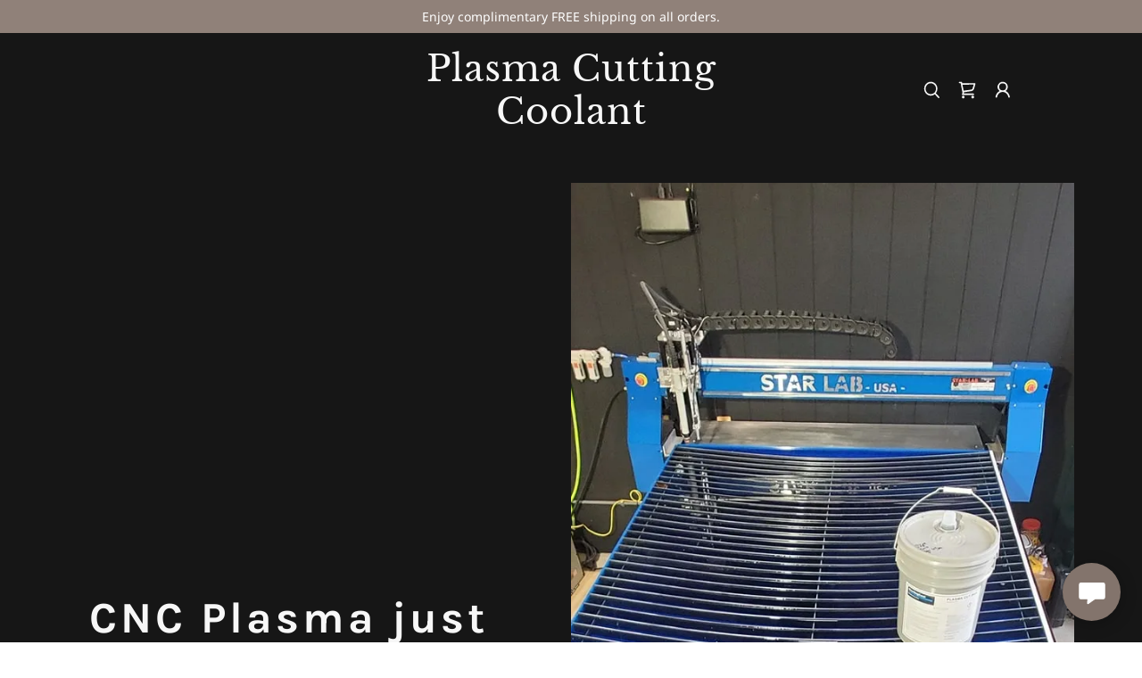

--- FILE ---
content_type: text/html;charset=utf-8
request_url: https://plasmacoolant.com/
body_size: 17765
content:
<!DOCTYPE html><html lang="en-US"><head><meta charSet="utf-8"/><meta http-equiv="X-UA-Compatible" content="IE=edge"/><meta name="viewport" content="width=device-width, initial-scale=1"/><title>Plasma Cutting Coolant</title><meta name="author" content="Plasma Cutting Coolant"/><meta name="generator" content="Starfield Technologies; Go Daddy Website Builder 8.0.0000"/><link rel="manifest" href="/manifest.webmanifest"/><link rel="apple-touch-icon" sizes="57x57" href="//img1.wsimg.com/isteam/ip/static/pwa-app/logo-default.png/:/rs=w:57,h:57,m"/><link rel="apple-touch-icon" sizes="60x60" href="//img1.wsimg.com/isteam/ip/static/pwa-app/logo-default.png/:/rs=w:60,h:60,m"/><link rel="apple-touch-icon" sizes="72x72" href="//img1.wsimg.com/isteam/ip/static/pwa-app/logo-default.png/:/rs=w:72,h:72,m"/><link rel="apple-touch-icon" sizes="114x114" href="//img1.wsimg.com/isteam/ip/static/pwa-app/logo-default.png/:/rs=w:114,h:114,m"/><link rel="apple-touch-icon" sizes="120x120" href="//img1.wsimg.com/isteam/ip/static/pwa-app/logo-default.png/:/rs=w:120,h:120,m"/><link rel="apple-touch-icon" sizes="144x144" href="//img1.wsimg.com/isteam/ip/static/pwa-app/logo-default.png/:/rs=w:144,h:144,m"/><link rel="apple-touch-icon" sizes="152x152" href="//img1.wsimg.com/isteam/ip/static/pwa-app/logo-default.png/:/rs=w:152,h:152,m"/><link rel="apple-touch-icon" sizes="180x180" href="//img1.wsimg.com/isteam/ip/static/pwa-app/logo-default.png/:/rs=w:180,h:180,m"/><meta property="og:url" content="https://plasmacoolant.com/"/>
<meta property="og:site_name" content="Plasma Cutting Coolant"/>
<meta property="og:title" content="Plasma Cutting Coolant"/>
<meta property="og:description" content="Protect your investment with the best plasma water table additives!"/>
<meta property="og:type" content="website"/>
<meta property="og:image" content="https://img1.wsimg.com/isteam/ip/58dede4e-4b04-4cbe-9fe1-5e4c2ad32541/sterlio.jpg"/>
<meta property="og:locale" content="en_US"/>
<meta name="twitter:card" content="summary"/>
<meta name="twitter:title" content="Plasma Cutting Coolant"/>
<meta name="twitter:description" content="CNC Plasma just got COOLER!"/>
<meta name="twitter:image" content="https://img1.wsimg.com/isteam/ip/58dede4e-4b04-4cbe-9fe1-5e4c2ad32541/sterlio.jpg"/>
<meta name="twitter:image:alt" content="Plasma Cutting Coolant"/>
<meta name="theme-color" content="#83746C"/><style data-inline-fonts>/* latin-ext */
@font-face {
  font-family: 'Karla';
  font-style: normal;
  font-weight: 400;
  font-display: swap;
  src: url(https://img1.wsimg.com/gfonts/s/karla/v33/qkB9XvYC6trAT55ZBi1ueQVIjQTD-JrIH2G7nytkHRyQ8p4wUjm6bnEr.woff2) format('woff2');
  unicode-range: U+0100-02BA, U+02BD-02C5, U+02C7-02CC, U+02CE-02D7, U+02DD-02FF, U+0304, U+0308, U+0329, U+1D00-1DBF, U+1E00-1E9F, U+1EF2-1EFF, U+2020, U+20A0-20AB, U+20AD-20C0, U+2113, U+2C60-2C7F, U+A720-A7FF;
}
/* latin */
@font-face {
  font-family: 'Karla';
  font-style: normal;
  font-weight: 400;
  font-display: swap;
  src: url(https://img1.wsimg.com/gfonts/s/karla/v33/qkB9XvYC6trAT55ZBi1ueQVIjQTD-JrIH2G7nytkHRyQ8p4wUje6bg.woff2) format('woff2');
  unicode-range: U+0000-00FF, U+0131, U+0152-0153, U+02BB-02BC, U+02C6, U+02DA, U+02DC, U+0304, U+0308, U+0329, U+2000-206F, U+20AC, U+2122, U+2191, U+2193, U+2212, U+2215, U+FEFF, U+FFFD;
}
/* latin-ext */
@font-face {
  font-family: 'Karla';
  font-style: normal;
  font-weight: 700;
  font-display: swap;
  src: url(https://img1.wsimg.com/gfonts/s/karla/v33/qkB9XvYC6trAT55ZBi1ueQVIjQTD-JrIH2G7nytkHRyQ8p4wUjm6bnEr.woff2) format('woff2');
  unicode-range: U+0100-02BA, U+02BD-02C5, U+02C7-02CC, U+02CE-02D7, U+02DD-02FF, U+0304, U+0308, U+0329, U+1D00-1DBF, U+1E00-1E9F, U+1EF2-1EFF, U+2020, U+20A0-20AB, U+20AD-20C0, U+2113, U+2C60-2C7F, U+A720-A7FF;
}
/* latin */
@font-face {
  font-family: 'Karla';
  font-style: normal;
  font-weight: 700;
  font-display: swap;
  src: url(https://img1.wsimg.com/gfonts/s/karla/v33/qkB9XvYC6trAT55ZBi1ueQVIjQTD-JrIH2G7nytkHRyQ8p4wUje6bg.woff2) format('woff2');
  unicode-range: U+0000-00FF, U+0131, U+0152-0153, U+02BB-02BC, U+02C6, U+02DA, U+02DC, U+0304, U+0308, U+0329, U+2000-206F, U+20AC, U+2122, U+2191, U+2193, U+2212, U+2215, U+FEFF, U+FFFD;
}

/* cyrillic-ext */
@font-face {
  font-family: 'Noto Sans';
  font-style: normal;
  font-weight: 400;
  font-stretch: 100%;
  font-display: swap;
  src: url(https://img1.wsimg.com/gfonts/s/notosans/v42/o-0bIpQlx3QUlC5A4PNB6Ryti20_6n1iPHjc5aPdu2ui.woff2) format('woff2');
  unicode-range: U+0460-052F, U+1C80-1C8A, U+20B4, U+2DE0-2DFF, U+A640-A69F, U+FE2E-FE2F;
}
/* cyrillic */
@font-face {
  font-family: 'Noto Sans';
  font-style: normal;
  font-weight: 400;
  font-stretch: 100%;
  font-display: swap;
  src: url(https://img1.wsimg.com/gfonts/s/notosans/v42/o-0bIpQlx3QUlC5A4PNB6Ryti20_6n1iPHjc5ardu2ui.woff2) format('woff2');
  unicode-range: U+0301, U+0400-045F, U+0490-0491, U+04B0-04B1, U+2116;
}
/* devanagari */
@font-face {
  font-family: 'Noto Sans';
  font-style: normal;
  font-weight: 400;
  font-stretch: 100%;
  font-display: swap;
  src: url(https://img1.wsimg.com/gfonts/s/notosans/v42/o-0bIpQlx3QUlC5A4PNB6Ryti20_6n1iPHjc5a_du2ui.woff2) format('woff2');
  unicode-range: U+0900-097F, U+1CD0-1CF9, U+200C-200D, U+20A8, U+20B9, U+20F0, U+25CC, U+A830-A839, U+A8E0-A8FF, U+11B00-11B09;
}
/* greek-ext */
@font-face {
  font-family: 'Noto Sans';
  font-style: normal;
  font-weight: 400;
  font-stretch: 100%;
  font-display: swap;
  src: url(https://img1.wsimg.com/gfonts/s/notosans/v42/o-0bIpQlx3QUlC5A4PNB6Ryti20_6n1iPHjc5aLdu2ui.woff2) format('woff2');
  unicode-range: U+1F00-1FFF;
}
/* greek */
@font-face {
  font-family: 'Noto Sans';
  font-style: normal;
  font-weight: 400;
  font-stretch: 100%;
  font-display: swap;
  src: url(https://img1.wsimg.com/gfonts/s/notosans/v42/o-0bIpQlx3QUlC5A4PNB6Ryti20_6n1iPHjc5a3du2ui.woff2) format('woff2');
  unicode-range: U+0370-0377, U+037A-037F, U+0384-038A, U+038C, U+038E-03A1, U+03A3-03FF;
}
/* vietnamese */
@font-face {
  font-family: 'Noto Sans';
  font-style: normal;
  font-weight: 400;
  font-stretch: 100%;
  font-display: swap;
  src: url(https://img1.wsimg.com/gfonts/s/notosans/v42/o-0bIpQlx3QUlC5A4PNB6Ryti20_6n1iPHjc5aHdu2ui.woff2) format('woff2');
  unicode-range: U+0102-0103, U+0110-0111, U+0128-0129, U+0168-0169, U+01A0-01A1, U+01AF-01B0, U+0300-0301, U+0303-0304, U+0308-0309, U+0323, U+0329, U+1EA0-1EF9, U+20AB;
}
/* latin-ext */
@font-face {
  font-family: 'Noto Sans';
  font-style: normal;
  font-weight: 400;
  font-stretch: 100%;
  font-display: swap;
  src: url(https://img1.wsimg.com/gfonts/s/notosans/v42/o-0bIpQlx3QUlC5A4PNB6Ryti20_6n1iPHjc5aDdu2ui.woff2) format('woff2');
  unicode-range: U+0100-02BA, U+02BD-02C5, U+02C7-02CC, U+02CE-02D7, U+02DD-02FF, U+0304, U+0308, U+0329, U+1D00-1DBF, U+1E00-1E9F, U+1EF2-1EFF, U+2020, U+20A0-20AB, U+20AD-20C0, U+2113, U+2C60-2C7F, U+A720-A7FF;
}
/* latin */
@font-face {
  font-family: 'Noto Sans';
  font-style: normal;
  font-weight: 400;
  font-stretch: 100%;
  font-display: swap;
  src: url(https://img1.wsimg.com/gfonts/s/notosans/v42/o-0bIpQlx3QUlC5A4PNB6Ryti20_6n1iPHjc5a7duw.woff2) format('woff2');
  unicode-range: U+0000-00FF, U+0131, U+0152-0153, U+02BB-02BC, U+02C6, U+02DA, U+02DC, U+0304, U+0308, U+0329, U+2000-206F, U+20AC, U+2122, U+2191, U+2193, U+2212, U+2215, U+FEFF, U+FFFD;
}
/* cyrillic-ext */
@font-face {
  font-family: 'Noto Sans';
  font-style: normal;
  font-weight: 700;
  font-stretch: 100%;
  font-display: swap;
  src: url(https://img1.wsimg.com/gfonts/s/notosans/v42/o-0bIpQlx3QUlC5A4PNB6Ryti20_6n1iPHjc5aPdu2ui.woff2) format('woff2');
  unicode-range: U+0460-052F, U+1C80-1C8A, U+20B4, U+2DE0-2DFF, U+A640-A69F, U+FE2E-FE2F;
}
/* cyrillic */
@font-face {
  font-family: 'Noto Sans';
  font-style: normal;
  font-weight: 700;
  font-stretch: 100%;
  font-display: swap;
  src: url(https://img1.wsimg.com/gfonts/s/notosans/v42/o-0bIpQlx3QUlC5A4PNB6Ryti20_6n1iPHjc5ardu2ui.woff2) format('woff2');
  unicode-range: U+0301, U+0400-045F, U+0490-0491, U+04B0-04B1, U+2116;
}
/* devanagari */
@font-face {
  font-family: 'Noto Sans';
  font-style: normal;
  font-weight: 700;
  font-stretch: 100%;
  font-display: swap;
  src: url(https://img1.wsimg.com/gfonts/s/notosans/v42/o-0bIpQlx3QUlC5A4PNB6Ryti20_6n1iPHjc5a_du2ui.woff2) format('woff2');
  unicode-range: U+0900-097F, U+1CD0-1CF9, U+200C-200D, U+20A8, U+20B9, U+20F0, U+25CC, U+A830-A839, U+A8E0-A8FF, U+11B00-11B09;
}
/* greek-ext */
@font-face {
  font-family: 'Noto Sans';
  font-style: normal;
  font-weight: 700;
  font-stretch: 100%;
  font-display: swap;
  src: url(https://img1.wsimg.com/gfonts/s/notosans/v42/o-0bIpQlx3QUlC5A4PNB6Ryti20_6n1iPHjc5aLdu2ui.woff2) format('woff2');
  unicode-range: U+1F00-1FFF;
}
/* greek */
@font-face {
  font-family: 'Noto Sans';
  font-style: normal;
  font-weight: 700;
  font-stretch: 100%;
  font-display: swap;
  src: url(https://img1.wsimg.com/gfonts/s/notosans/v42/o-0bIpQlx3QUlC5A4PNB6Ryti20_6n1iPHjc5a3du2ui.woff2) format('woff2');
  unicode-range: U+0370-0377, U+037A-037F, U+0384-038A, U+038C, U+038E-03A1, U+03A3-03FF;
}
/* vietnamese */
@font-face {
  font-family: 'Noto Sans';
  font-style: normal;
  font-weight: 700;
  font-stretch: 100%;
  font-display: swap;
  src: url(https://img1.wsimg.com/gfonts/s/notosans/v42/o-0bIpQlx3QUlC5A4PNB6Ryti20_6n1iPHjc5aHdu2ui.woff2) format('woff2');
  unicode-range: U+0102-0103, U+0110-0111, U+0128-0129, U+0168-0169, U+01A0-01A1, U+01AF-01B0, U+0300-0301, U+0303-0304, U+0308-0309, U+0323, U+0329, U+1EA0-1EF9, U+20AB;
}
/* latin-ext */
@font-face {
  font-family: 'Noto Sans';
  font-style: normal;
  font-weight: 700;
  font-stretch: 100%;
  font-display: swap;
  src: url(https://img1.wsimg.com/gfonts/s/notosans/v42/o-0bIpQlx3QUlC5A4PNB6Ryti20_6n1iPHjc5aDdu2ui.woff2) format('woff2');
  unicode-range: U+0100-02BA, U+02BD-02C5, U+02C7-02CC, U+02CE-02D7, U+02DD-02FF, U+0304, U+0308, U+0329, U+1D00-1DBF, U+1E00-1E9F, U+1EF2-1EFF, U+2020, U+20A0-20AB, U+20AD-20C0, U+2113, U+2C60-2C7F, U+A720-A7FF;
}
/* latin */
@font-face {
  font-family: 'Noto Sans';
  font-style: normal;
  font-weight: 700;
  font-stretch: 100%;
  font-display: swap;
  src: url(https://img1.wsimg.com/gfonts/s/notosans/v42/o-0bIpQlx3QUlC5A4PNB6Ryti20_6n1iPHjc5a7duw.woff2) format('woff2');
  unicode-range: U+0000-00FF, U+0131, U+0152-0153, U+02BB-02BC, U+02C6, U+02DA, U+02DC, U+0304, U+0308, U+0329, U+2000-206F, U+20AC, U+2122, U+2191, U+2193, U+2212, U+2215, U+FEFF, U+FFFD;
}

/* latin-ext */
@font-face {
  font-family: 'Libre Baskerville';
  font-style: normal;
  font-weight: 400;
  font-display: swap;
  src: url(https://img1.wsimg.com/gfonts/s/librebaskerville/v17/kmKnZrc3Hgbbcjq75U4uslyuy4kn0qNXaxMICA.woff2) format('woff2');
  unicode-range: U+0100-02BA, U+02BD-02C5, U+02C7-02CC, U+02CE-02D7, U+02DD-02FF, U+0304, U+0308, U+0329, U+1D00-1DBF, U+1E00-1E9F, U+1EF2-1EFF, U+2020, U+20A0-20AB, U+20AD-20C0, U+2113, U+2C60-2C7F, U+A720-A7FF;
}
/* latin */
@font-face {
  font-family: 'Libre Baskerville';
  font-style: normal;
  font-weight: 400;
  font-display: swap;
  src: url(https://img1.wsimg.com/gfonts/s/librebaskerville/v17/kmKnZrc3Hgbbcjq75U4uslyuy4kn0qNZaxM.woff2) format('woff2');
  unicode-range: U+0000-00FF, U+0131, U+0152-0153, U+02BB-02BC, U+02C6, U+02DA, U+02DC, U+0304, U+0308, U+0329, U+2000-206F, U+20AC, U+2122, U+2191, U+2193, U+2212, U+2215, U+FEFF, U+FFFD;
}
</style><style>.x{-ms-text-size-adjust:100%;-webkit-text-size-adjust:100%;-webkit-tap-highlight-color:rgba(0,0,0,0);margin:0;box-sizing:border-box}.x *,.x :after,.x :before{box-sizing:inherit}.x-el a[href^="mailto:"]:not(.x-el),.x-el a[href^="tel:"]:not(.x-el){color:inherit;font-size:inherit;text-decoration:inherit}.x-el-article,.x-el-aside,.x-el-details,.x-el-figcaption,.x-el-figure,.x-el-footer,.x-el-header,.x-el-hgroup,.x-el-main,.x-el-menu,.x-el-nav,.x-el-section,.x-el-summary{display:block}.x-el-audio,.x-el-canvas,.x-el-progress,.x-el-video{display:inline-block;vertical-align:baseline}.x-el-audio:not([controls]){display:none;height:0}.x-el-template{display:none}.x-el-a{background-color:transparent;color:inherit}.x-el-a:active,.x-el-a:hover{outline:0}.x-el-abbr[title]{border-bottom:1px dotted}.x-el-b,.x-el-strong{font-weight:700}.x-el-dfn{font-style:italic}.x-el-mark{background:#ff0;color:#000}.x-el-small{font-size:80%}.x-el-sub,.x-el-sup{font-size:75%;line-height:0;position:relative;vertical-align:baseline}.x-el-sup{top:-.5em}.x-el-sub{bottom:-.25em}.x-el-img{vertical-align:middle;border:0}.x-el-svg:not(:root){overflow:hidden}.x-el-figure{margin:0}.x-el-hr{box-sizing:content-box;height:0}.x-el-pre{overflow:auto}.x-el-code,.x-el-kbd,.x-el-pre,.x-el-samp{font-family:monospace,monospace;font-size:1em}.x-el-button,.x-el-input,.x-el-optgroup,.x-el-select,.x-el-textarea{color:inherit;font:inherit;margin:0}.x-el-button{overflow:visible}.x-el-button,.x-el-select{text-transform:none}.x-el-button,.x-el-input[type=button],.x-el-input[type=reset],.x-el-input[type=submit]{-webkit-appearance:button;cursor:pointer}.x-el-button[disabled],.x-el-input[disabled]{cursor:default}.x-el-button::-moz-focus-inner,.x-el-input::-moz-focus-inner{border:0;padding:0}.x-el-input{line-height:normal}.x-el-input[type=checkbox],.x-el-input[type=radio]{box-sizing:border-box;padding:0}.x-el-input[type=number]::-webkit-inner-spin-button,.x-el-input[type=number]::-webkit-outer-spin-button{height:auto}.x-el-input[type=search]{-webkit-appearance:textfield;box-sizing:content-box}.x-el-input[type=search]::-webkit-search-cancel-button,.x-el-input[type=search]::-webkit-search-decoration{-webkit-appearance:none}.x-el-textarea{border:0}.x-el-fieldset{border:1px solid silver;margin:0 2px;padding:.35em .625em .75em}.x-el-legend{border:0;padding:0}.x-el-textarea{overflow:auto}.x-el-optgroup{font-weight:700}.x-el-table{border-collapse:collapse;border-spacing:0}.x-el-td,.x-el-th{padding:0}.x{-webkit-font-smoothing:antialiased}.x-el-hr{border:0}.x-el-fieldset,.x-el-input,.x-el-select,.x-el-textarea{margin-top:0;margin-bottom:0}.x-el-fieldset,.x-el-input[type=email],.x-el-input[type=text],.x-el-textarea{width:100%}.x-el-label{vertical-align:middle}.x-el-input{border-style:none;padding:.5em;vertical-align:middle}.x-el-select:not([multiple]){vertical-align:middle}.x-el-textarea{line-height:1.75;padding:.5em}.x-el.d-none{display:none!important}.sideline-footer{margin-top:auto}.disable-scroll{touch-action:none;overflow:hidden;position:fixed;max-width:100vw}@-webkit-keyframes loaderscale{0%{transform:scale(1);opacity:1}45%{transform:scale(.1);opacity:.7}80%{transform:scale(1);opacity:1}}@keyframes loaderscale{0%{transform:scale(1);opacity:1}45%{transform:scale(.1);opacity:.7}80%{transform:scale(1);opacity:1}}.x-loader svg{display:inline-block}.x-loader svg:first-child{-webkit-animation:loaderscale .75s cubic-bezier(.2,.68,.18,1.08) -.24s infinite;animation:loaderscale .75s cubic-bezier(.2,.68,.18,1.08) -.24s infinite}.x-loader svg:nth-child(2){-webkit-animation:loaderscale .75s cubic-bezier(.2,.68,.18,1.08) -.12s infinite;animation:loaderscale .75s cubic-bezier(.2,.68,.18,1.08) -.12s infinite}.x-loader svg:nth-child(3){-webkit-animation:loaderscale .75s cubic-bezier(.2,.68,.18,1.08) 0s infinite;animation:loaderscale .75s cubic-bezier(.2,.68,.18,1.08) 0s infinite}.x-icon>svg{transition:transform .33s ease-in-out}.x-icon>svg.rotate-90{transform:rotate(-90deg)}.x-icon>svg.rotate90{transform:rotate(90deg)}.x-icon>svg.rotate-180{transform:rotate(-180deg)}.x-icon>svg.rotate180{transform:rotate(180deg)}.x-rt ol,.x-rt ul{text-align:left}.x-rt p{margin:0}.mte-inline-block{display:inline-block}@media only screen and (min-device-width:1025px){:root select,_::-webkit-full-page-media,_:future{font-family:sans-serif!important}}

</style>
<style>/*
Copyright (c) 2011-2012, Jonathan Pinhorn (jonpinhorn.typedesign@gmail.com), with Reserved Font Names "Karla"

This Font Software is licensed under the SIL Open Font License, Version 1.1.
This license is copied below, and is also available with a FAQ at: http://scripts.sil.org/OFL

—————————————————————————————-
SIL OPEN FONT LICENSE Version 1.1 - 26 February 2007
—————————————————————————————-
*/

/*
Copyright 2012 Google Inc. All Rights Reserved.

Licensed under the Apache License, Version 2.0 (the "License");
you may not use this file except in compliance with the License.
You may obtain a copy of the License at

    http://www.apache.org/licenses/LICENSE-2.0

Unless required by applicable law or agreed to in writing, software
distributed under the License is distributed on an "AS IS" BASIS,
WITHOUT WARRANTIES OR CONDITIONS OF ANY KIND, either express or implied.
See the License for the specific language governing permissions and
limitations under the License.
*/

/*
Copyright (c) 2012, Pablo Impallari (www.impallari.com|impallari@gmail.com), Copyright (c) 2012, Rodrigo Fuenzalida (www.rfuenzalida.com|hello@rfuenzalida.com), with Reserved Font Name Libre Baskerville.

This Font Software is licensed under the SIL Open Font License, Version 1.1.
This license is copied below, and is also available with a FAQ at: http://scripts.sil.org/OFL

—————————————————————————————-
SIL OPEN FONT LICENSE Version 1.1 - 26 February 2007
—————————————————————————————-
*/
</style>
<style data-glamor="cxs-default-sheet">.x .c1-1{letter-spacing:normal}.x .c1-2{text-transform:none}.x .c1-3{background-color:rgb(255, 255, 255)}.x .c1-4{width:100%}.x .c1-5 > div{position:relative}.x .c1-6 > div{overflow:hidden}.x .c1-7 > div{margin-top:auto}.x .c1-8 > div{margin-right:auto}.x .c1-9 > div{margin-bottom:auto}.x .c1-a > div{margin-left:auto}.x .c1-b{font-family:'Noto Sans', Arial, sans-serif}.x .c1-c{font-size:14px}.x .c1-h{background-color:rgb(22, 22, 22)}.x .c1-i{padding-top:100px}.x .c1-j{padding-bottom:100px}.x .c1-k{overflow:hidden}.x .c1-l{padding:0px !important}.x .c1-o{display:none}.x .c1-q{background-color:rgb(144, 129, 121)}.x .c1-r{padding-top:4px}.x .c1-s{padding-bottom:4px}.x .c1-t{position:relative}.x .c1-u{z-index:1}.x .c1-v{transition:all .5s}.x .c1-w{margin-left:auto}.x .c1-x{margin-right:auto}.x .c1-y{padding-left:24px}.x .c1-z{padding-right:24px}.x .c1-10{max-width:100%}.x .c1-11{display:flex}.x .c1-12{align-items:center}.x .c1-13{justify-content:center}.x .c1-1a{word-wrap:break-word}.x .c1-1b{overflow-wrap:break-word}.x .c1-1c{line-height:1.5}.x .c1-1d{margin-top:0}.x .c1-1e{margin-bottom:0}.x .c1-1f{text-align:center}.x .c1-1g{color:rgb(255, 255, 255)}.x .c1-1h{font-weight:400}.x .c1-1i{padding-top:16px}.x .c1-1j{padding-bottom:16px}.x .c1-1k{background-color:transparent}.x .c1-1l{z-index:auto}.x .c1-1q{flex-wrap:nowrap}.x .c1-1r{margin-right:0px}.x .c1-1s{margin-left:0px}.x .c1-1t{[object -object]:0px}.x .c1-1v{width:15%}.x .c1-1w{padding-right:0px}.x .c1-1x{padding-left:0px}.x .c1-1y{letter-spacing:inherit}.x .c1-1z{text-transform:inherit}.x .c1-20{text-decoration:none}.x .c1-21{cursor:pointer}.x .c1-22{justify-content:flex-start}.x .c1-23{border-top:0px}.x .c1-24{border-right:0px}.x .c1-25{border-bottom:0px}.x .c1-26{border-left:0px}.x .c1-27{color:rgb(247, 247, 247)}.x .c1-28{font-weight:inherit}.x .c1-29:hover{color:rgb(140, 125, 116)}.x .c1-2a:active{color:rgb(225, 217, 213)}.x .c1-2b{display:inline-block}.x .c1-2c{vertical-align:top}.x .c1-2d{padding-top:6px}.x .c1-2e{padding-right:6px}.x .c1-2f{padding-bottom:6px}.x .c1-2g{padding-left:6px}.x .c1-2h:hover{color:rgb(247, 247, 247)}.x .c1-2i:hover{opacity:0.5}.x .c1-2j{width:70%}.x .c1-2k{padding-left:8px}.x .c1-2l{padding-right:8px}.x .c1-2m{font-family:'Karla', sans-serif}.x .c1-2n{font-size:13px}.x .c1-2v{display:inline}.x .c1-2w{color:rgb(140, 125, 116)}.x .c1-2x:hover{color:rgb(204, 188, 179)}.x .c1-2y{letter-spacing:1px}.x .c1-2z{line-height:1.2}.x .c1-30{font-family:'Libre Baskerville', Georgia, serif}.x .c1-31{font-size:28px}.x .c1-3a{word-wrap:normal !important}.x .c1-3b{overflow-wrap:normal !important}.x .c1-3c{visibility:hidden}.x .c1-3d{position:absolute}.x .c1-3e{width:auto}.x .c1-3f{overflow:visible}.x .c1-3g{left:0px}.x .c1-3h{font-size:29px}.x .c1-3m{font-size:25px}.x .c1-3r{font-size:20px}.x .c1-3w{justify-content:flex-end}.x .c1-3x{line-height:0}.x .c1-42{font-size:12px}.x .c1-46{letter-spacing:2px}.x .c1-47{font-weight:700}.x .c1-48:active{color:rgb(140, 125, 116)}.x .c1-49{vertical-align:middle}.x .c1-4f{box-sizing:border-box}.x .c1-4g{flex-direction:row}.x .c1-4h{padding-top:0px}.x .c1-4i{padding-bottom:0px}.x .c1-4k{flex-grow:1}.x .c1-4l{flex-shrink:1}.x .c1-4m{flex-basis:0%}.x .c1-4n .nav-item.visible{padding-right:40px}.x .c1-4o .nav-item.visible{padding-left:0px}.x .c1-4p .last-visible-nav-item{padding-right:0 !important}.x .c1-4s{line-height:24px}.x .c1-4w{padding-left:32px}.x .c1-4x{white-space:nowrap}.x .c1-4y:first-child{padding-left:0}.x .c1-4z:last-child{padding-left:0}.x .c1-50:before{content:""}.x .c1-51:before{margin-right:0.5em}.x .c1-52:before{display:inline-block}.x .c1-53:before{height:1px}.x .c1-54:before{width:0.5em}.x .c1-55:before{background-color:rgb(247, 247, 247)}.x .c1-56:before{transition:inherit}.x .c1-57:before{vertical-align:middle}.x .c1-58:before{opacity:0}.x .c1-59{color:inherit}.x .c1-5a{transition:transform .33s ease-in-out}.x .c1-5b{transform:rotate(0deg)}.x .c1-5f{width:40px}.x .c1-5g{transform:translateY(-50%)}.x .c1-5h{left:0px}.x .c1-5i{top:calc(50%)}.x .c1-5k{transition:}.x .c1-5l{transform:}.x .c1-5m{border-radius:4px}.x .c1-5n{box-shadow:0 3px 6px 3px rgba(0,0,0,0.24)}.x .c1-5o{padding-left:16px}.x .c1-5p{padding-right:16px}.x .c1-5q{right:0px}.x .c1-5r{top:initial}.x .c1-5s{max-height:none}.x .c1-5t{overflow-y:auto}.x .c1-5u{z-index:1003}.x .c1-5v{width:240px}.x .c1-5y{color:inherit !important}.x .c1-5z{margin-bottom:16px}.x .c1-60{display:block}.x .c1-61{text-align:left}.x .c1-62{padding-top:8px}.x .c1-63{padding-bottom:8px}.x .c1-64:last-child{margin-bottom:0}.x .c1-65{color:rgb(164, 164, 164)}.x .c1-66{border-color:rgb(42, 42, 42)}.x .c1-67{border-bottom-width:1px}.x .c1-68{border-style:solid}.x .c1-69{margin-top:16px}.x .c1-6a dropdown{position:absolute}.x .c1-6b dropdown{right:0px}.x .c1-6c dropdown{top:initial}.x .c1-6d dropdown{white-space:nowrap}.x .c1-6e dropdown{max-height:none}.x .c1-6f dropdown{overflow-y:auto}.x .c1-6g dropdown{display:none}.x .c1-6h dropdown{z-index:1003}.x .c1-6i dropdown{width:240px}.x .c1-6l listItem{display:block}.x .c1-6m listItem{text-align:left}.x .c1-6n listItem{margin-bottom:0}.x .c1-6o separator{margin-top:16px}.x .c1-6p separator{margin-bottom:16px}.x .c1-6q{position:fixed}.x .c1-6r{top:0px}.x .c1-6s{height:100%}.x .c1-6t{z-index:10002}.x .c1-6u{padding-top:72px}.x .c1-6v{-webkit-overflow-scrolling:touch}.x .c1-6w{transform:translateX(-249vw)}.x .c1-6x{overscroll-behavior:contain}.x .c1-6y{box-shadow:0 2px 6px 0px rgba(0,0,0,0.2)}.x .c1-6z{transition:transform .3s ease-in-out}.x .c1-70{flex-direction:column}.x .c1-71{padding-bottom:32px}.x .c1-72{color:rgb(27, 27, 27)}.x .c1-73{color:#737373}.x .c1-74{line-height:1.3em}.x .c1-75{font-style:normal}.x .c1-76{top:15px}.x .c1-77{right:10px}.x .c1-78:hover{color:#abb2b2}.x .c1-79{overflow-x:hidden}.x .c1-7a{overscroll-behavior:none}.x .c1-7b{-webkit-margin-before:0}.x .c1-7c{-webkit-margin-after:0}.x .c1-7d{-webkit-padding-start:0}.x .c1-7e{height:auto}.x .c1-7g{background-color:rgb(245, 245, 245)}.x .c1-7h{border-color:#737373}.x .c1-7i{border-top-width:0}.x .c1-7j{border-right-width:0}.x .c1-7k{border-bottom-width:0}.x .c1-7l{border-left-width:0}.x .c1-7m{padding-left:40px}.x .c1-7n{padding-right:40px}.x .c1-7o{border-radius:0}.x .c1-7p{border-bottom-style:solid}.x .c1-7q::placeholder{color:inherit}.x .c1-7r:focus{outline:none}.x .c1-7s:focus{box-shadow:none}.x .c1-7t:focus{background-color:rgb(246, 246, 246)}.x .c1-7u:hover{background-color:rgb(246, 246, 246)}.x .c1-7v::-webkit-input-placeholder{color:inherit}.x .c1-7x:hover{color:rgb(27, 27, 27)}.x .c1-84{margin-top:8px}.x .c1-85{margin-bottom:8px}.x .c1-86{cursor:auto}.x .c1-87{color:rgb(94, 94, 94)}.x .c1-88{border-color:rgba(185, 185, 185, 0.5)}.x .c1-89:last-child{border-bottom:0}.x .c1-8a{border-color:rgb(226, 226, 226)}.x .c1-8b{padding-top:25px}.x .c1-8c{padding-bottom:25px}.x .c1-8d{min-width:200px}.x .c1-8e:active{color:rgb(130, 115, 107)}.x .c1-8g{flex-wrap:wrap}.x .c1-8h{flex-basis:auto}.x .c1-8i{order:1}.x .c1-8o{padding-top:40px}.x .c1-8p{padding-bottom:40px}.x .c1-8v{width:inherit}.x .c1-8w{letter-spacing:4px}.x .c1-8x{white-space:pre-line}.x .c1-8y{font-size:32px}.x .c1-96{font-size:23px}.x .c1-9b{font-size:17px}.x .c1-9g > p{margin-top:0}.x .c1-9h > p{margin-right:0}.x .c1-9i > p{margin-bottom:0}.x .c1-9j > p{margin-left:0}.x .c1-9k{font-size:inherit !important}.x .c1-9l{line-height:inherit}.x .c1-9m{font-style:italic}.x .c1-9n{text-decoration:line-through}.x .c1-9o{text-decoration:underline}.x .c1-9p{letter-spacing:unset}.x .c1-9q{text-transform:unset}.x .c1-9r{column-gap:24px}.x .c1-9s{row-gap:24px}.x .c1-9t{justify-content:left}.x .c1-9v{transition-property:background-color}.x .c1-9w{transition-duration:.3s}.x .c1-9x{transition-timing-function:ease-in-out}.x .c1-9y{display:inline-flex}.x .c1-9z{min-height:56px}.x .c1-a0{border-radius:48px}.x .c1-a1{border-color:currentColor}.x .c1-a2{border-top-width:2px}.x .c1-a3{border-right-width:2px}.x .c1-a4{border-bottom-width:2px}.x .c1-a5{border-left-width:2px}.x .c1-a6{text-shadow:none}.x .c1-a7:hover{color:rgb(0, 0, 0)}.x .c1-a8:hover{background-color:rgb(255, 255, 255)}.x .c1-a9:hover{border-color:rgb(255, 255, 255)}.x .c1-ac{flex-basis:100%}.x .c1-ad{order:0}.x .c1-ae{margin-top:40px}.x .c1-af{aspect-ratio:0.4740740740740741 / 1}.x .c1-al{min-height:100vh}.x .c1-ap{min-height:250px}.x .c1-aq{min-height:300px}.x .c1-av{flex-shrink:0}.x .c1-b2{margin-bottom:40px}.x .c1-b3{line-height:1.25}.x .c1-b4{margin-bottom:24px}.x .c1-b5 > p > ol{text-align:left}.x .c1-b6 > p > ol{display:block}.x .c1-b7 > p > ol{padding-left:1.3em}.x .c1-b8 > p > ol{margin-left:16px}.x .c1-b9 > p > ol{margin-right:16px}.x .c1-ba > p > ol{margin-top:auto}.x .c1-bb > p > ol{margin-bottom:auto}.x .c1-bc > p > ul{text-align:left}.x .c1-bd > p > ul{display:block}.x .c1-be > p > ul{padding-left:1.3em}.x .c1-bf > p > ul{margin-left:16px}.x .c1-bg > p > ul{margin-right:16px}.x .c1-bh > p > ul{margin-top:auto}.x .c1-bi > p > ul{margin-bottom:auto}.x .c1-bj > ul{text-align:left}.x .c1-bk > ul{display:block}.x .c1-bl > ul{padding-left:1.3em}.x .c1-bm > ul{margin-left:16px}.x .c1-bn > ul{margin-right:16px}.x .c1-bo > ul{margin-top:auto}.x .c1-bp > ul{margin-bottom:auto}.x .c1-bq > ol{text-align:left}.x .c1-br > ol{display:block}.x .c1-bs > ol{padding-left:1.3em}.x .c1-bt > ol{margin-left:16px}.x .c1-bu > ol{margin-right:16px}.x .c1-bv > ol{margin-top:auto}.x .c1-bw > ol{margin-bottom:auto}.x .c1-bx > p{line-height:1.8}.x .c1-bz{margin-top:24px}.x .c1-c0:hover{color:rgb(255, 255, 255)}.x .c1-c1:hover{background-color:rgb(0, 0, 0)}.x .c1-c2:hover{border-color:rgb(0, 0, 0)}.x .c1-c3{height:inherit}.x .c1-c4{z-index:2}.x .c1-c5{padding-top:56px}.x .c1-c6{padding-bottom:56px}.x .c1-c7{transform:translate3d(-120%,0,0)}.x .c1-c8{opacity:0}.x .c1-c9{transition:transform .8s ease, opacity .1s}.x .c1-ca{align-items:flex-start}.x .c1-cb{padding-bottom:24px}.x .c1-cc{max-width:600px}.x .c1-cd{margin-right:-12px}.x .c1-ce{margin-left:-12px}.x .c1-cj{padding-right:12px}.x .c1-ck{padding-left:12px}.x .c1-cr{border-bottom-width:0.04rem}.x .c1-cs{padding-top:23px}.x .c1-ct{color:rgb(21, 21, 21)}.x .c1-cu:focus + label{font-size:12px}.x .c1-cv:focus + label{top:8px}.x .c1-cw:focus + label{color:rgb(125, 110, 102)}.x .c1-cx:not([value=""]) + label{font-size:12px}.x .c1-cy:not([value=""]) + label{top:8px}.x .c1-cz:not([value=""]) + label{color:rgb(125, 110, 102)}.x .c1-d0{top:30%}.x .c1-d1{left:8px}.x .c1-d2{transition:all .15s ease}.x .c1-d3{pointer-events:none}.x .c1-d4{resize:vertical}.x .c1-d5{color:rgb(145, 145, 145)}.x .c1-d6{color:rgb(130, 115, 107)}.x .c1-d7:hover{color:rgb(78, 69, 64)}.x .c1-d8:active{color:rgb(54, 47, 43)}.x .c1-d9{padding-top:24px}.x .c1-da{width:fit-content}.x .c1-db:hover{cursor:pointer}.x .c1-de{padding-bottom:72px}.x .c1-df{margin-top:-4px}.x .c1-dn{color:rgb(226, 226, 226)}.x .c1-do:focus{background-color:rgb(0, 0, 0)}.x .c1-dp:focus + label{color:rgb(131, 116, 108)}.x .c1-dq:not([value=""]) + label{color:rgb(131, 116, 108)}.x .c1-dv{flex-grow:3}.x .c1-e0{margin-top:32px}.x .c1-e1{max-width:none}.x .c1-e2{list-style-type:none}.x .c1-e5{right:24px}.x .c1-e6{bottom:24px}.x .c1-e7{z-index:9999}.x .c1-e8{width:65px}.x .c1-e9{height:65px}.x .c1-eb{border-radius:50%}.x .c1-ec{background-color:rgb(131, 116, 108)}.x .c1-ed{box-shadow:0px 3px 18px rgba(0, 0, 0, 0.25)}.x .c1-ee{transform:translateZ(0)}</style>
<style data-glamor="cxs-xs-sheet">@media (max-width: 767px){.x .c1-m{padding-top:40px}}@media (max-width: 767px){.x .c1-n{padding-bottom:40px}}@media (max-width: 767px){.x .c1-2o{justify-content:center}}@media (max-width: 767px){.x .c1-2p{max-width:100%}}@media (max-width: 767px){.x .c1-4t{width:100%}}@media (max-width: 767px){.x .c1-4u{display:flex}}@media (max-width: 767px){.x .c1-7w{font-size:14px}}@media (max-width: 767px){.x .c1-7y{top:50%}}@media (max-width: 767px){.x .c1-7z{transform:translateY(-50%)}}@media (max-width: 767px){.x .c1-80{left:8px}}@media (max-width: 767px){.x .c1-8z{letter-spacing:2px}}@media (max-width: 767px){.x .c1-9u{flex-direction:column}}@media (max-width: 767px){.x .c1-aa{width:auto}}@media (max-width: 767px){.x .c1-ag{height:calc((100vw - 80px)/0.4740740740740741)}}@media (max-width: 767px){.x .c1-dc{margin-top:24px}}@media (max-width: 767px){.x .c1-dr{margin-top:0px}}@media (max-width: 767px){.x .c1-ds{margin-bottom:0px}}@media (max-width: 767px){.x .c1-e3{padding-top:4px}}@media (max-width: 767px){.x .c1-e4{padding-bottom:4px}}</style>
<style data-glamor="cxs-sm-sheet">@media (min-width: 768px){.x .c1-d{font-size:14px}}@media (min-width: 768px){.x .c1-14{width:100%}}@media (min-width: 768px) and (max-width: 1023px){.x .c1-2q{width:auto}}@media (min-width: 768px){.x .c1-2r{font-size:13px}}@media (min-width: 768px){.x .c1-32{font-size:30px}}@media (min-width: 768px){.x .c1-3i{font-size:34px}}@media (min-width: 768px){.x .c1-3n{font-size:27px}}@media (min-width: 768px){.x .c1-3s{font-size:20px}}@media (min-width: 768px){.x .c1-43{font-size:12px}}@media (min-width: 768px) and (max-width: 1023px){.x .c1-4v{width:100%}}@media (min-width: 768px) and (max-width: 1023px){.x .c1-5x{right:0px}}@media (min-width: 768px) and (max-width: 1023px){.x .c1-6k dropdown{right:0px}}@media (min-width: 768px) and (max-width: 1023px){.x .c1-81{top:50%}}@media (min-width: 768px) and (max-width: 1023px){.x .c1-82{transform:translateY(-50%)}}@media (min-width: 768px) and (max-width: 1023px){.x .c1-83{left:8px}}@media (min-width: 768px){.x .c1-90{font-size:38px}}@media (min-width: 768px){.x .c1-97{font-size:23px}}@media (min-width: 768px){.x .c1-9c{font-size:17px}}@media (min-width: 768px){.x .c1-ab{width:auto}}@media (min-width: 768px){.x .c1-ao{text-align:left}}@media (min-width: 768px){.x .c1-cf{margin-top:0}}@media (min-width: 768px){.x .c1-cg{margin-right:-24px}}@media (min-width: 768px){.x .c1-ch{margin-bottom:0}}@media (min-width: 768px){.x .c1-ci{margin-left:-24px}}@media (min-width: 768px){.x .c1-cl{padding-top:0}}@media (min-width: 768px){.x .c1-cm{padding-right:24px}}@media (min-width: 768px){.x .c1-cn{padding-bottom:0}}@media (min-width: 768px){.x .c1-co{padding-left:24px}}@media (min-width: 768px){.x .c1-dd{margin-left:16px}}@media (min-width: 768px){.x .c1-di{flex-direction:row}}@media (min-width: 768px){.x .c1-dj{margin-top:4px}}@media (min-width: 768px){.x .c1-dk{margin-bottom:4px}}@media (min-width: 768px){.x .c1-dl{margin-right:24px}}@media (min-width: 768px){.x .c1-dm{height:100%}}@media (min-width: 768px){.x .c1-dt{max-width:30%}}</style>
<style data-glamor="cxs-md-sheet">@media (min-width: 1024px){.x .c1-e{font-size:14px}}@media (min-width: 1024px){.x .c1-p{display:block}}@media (min-width: 1024px){.x .c1-15{width:984px}}@media (min-width: 1024px){.x .c1-16{padding-top:4px}}@media (min-width: 1024px){.x .c1-17{padding-bottom:4px}}@media (min-width: 1024px){.x .c1-1m{padding-top:16px}}@media (min-width: 1024px){.x .c1-1n{padding-bottom:16px}}@media (min-width: 1024px){.x .c1-1o{padding-left:120px}}@media (min-width: 1024px){.x .c1-1p{padding-right:120px}}@media (min-width: 1024px){.x .c1-1u{display:none}}@media (min-width: 1024px){.x .c1-2s{font-size:13px}}@media (min-width: 1024px){.x .c1-33{margin-top:0px}}@media (min-width: 1024px){.x .c1-34{margin-right:0px}}@media (min-width: 1024px){.x .c1-35{margin-bottom:0px}}@media (min-width: 1024px){.x .c1-36{margin-left:0px}}@media (min-width: 1024px){.x .c1-37{font-size:30px}}@media (min-width: 1024px){.x .c1-3j{font-size:34px}}@media (min-width: 1024px){.x .c1-3o{font-size:27px}}@media (min-width: 1024px){.x .c1-3t{font-size:20px}}@media (min-width: 1024px){.x .c1-3y > :first-child{margin-left:24px}}@media (min-width: 1024px){.x .c1-3z > div:first-child{margin-left:24px}}@media (min-width: 1024px){.x .c1-40 > span:first-child{margin-left:24px}}@media (min-width: 1024px){.x .c1-41{justify-content:inherit}}@media (min-width: 1024px){.x .c1-44{font-size:12px}}@media (min-width: 1024px){.x .c1-4a{padding-left:16px}}@media (min-width: 1024px){.x .c1-4b{padding-right:16px}}@media (min-width: 1024px){.x .c1-4c{width:100%}}@media (min-width: 1024px){.x .c1-4d{margin-right:auto}}@media (min-width: 1024px){.x .c1-4e{margin-left:auto}}@media (min-width: 1024px){.x .c1-4j{display:flex}}@media (min-width: 1024px){.x .c1-4q{flex-basis:33.33333333333333%}}@media (min-width: 1024px){.x .c1-4r{max-width:33.33333333333333%}}@media (min-width: 1024px){.x .c1-5c > :first-child{margin-left:0px}}@media (min-width: 1024px){.x .c1-5d > div:first-child{margin-left:0px}}@media (min-width: 1024px){.x .c1-5e > span:first-child{margin-left:0px}}@media (min-width: 1024px){.x .c1-5j{left:0px}}@media (min-width: 1024px) and (max-width: 1279px){.x .c1-5w{right:0px}}@media (min-width: 1024px) and (max-width: 1279px){.x .c1-6j dropdown{right:0px}}@media (min-width: 1024px){.x .c1-7f{position:relative}}@media (min-width: 1024px){.x .c1-8f{min-width:300px}}@media (min-width: 1024px){.x .c1-8j{flex-basis:50%}}@media (min-width: 1024px){.x .c1-8k{max-width:50%}}@media (min-width: 1024px){.x .c1-8l{order:0}}@media (min-width: 1024px){.x .c1-8m{align-items:flex-start}}@media (min-width: 1024px){.x .c1-8n{padding-top:0px}}@media (min-width: 1024px){.x .c1-8q{padding-bottom:72px}}@media (min-width: 1024px){.x .c1-8r{padding-top:72px}}@media (min-width: 1024px){.x .c1-8s{max-width:100%}}@media (min-width: 1024px){.x .c1-8t > :nth-child(n){margin-bottom:16px}}@media (min-width: 1024px){.x .c1-8u  > :last-child{margin-bottom:0 !important}}@media (min-width: 1024px){.x .c1-91{font-size:38px}}@media (min-width: 1024px){.x .c1-98{font-size:23px}}@media (min-width: 1024px){.x .c1-9d{font-size:17px}}@media (min-width: 1024px){.x .c1-ah{padding-left:0px}}@media (min-width: 1024px){.x .c1-ai{padding-right:0px}}@media (min-width: 1024px){.x .c1-aj{margin-top:40px}}@media (min-width: 1024px){.x .c1-ak{margin-bottom:40px}}@media (min-width: 1024px){.x .c1-am{padding-left:56px}}@media (min-width: 1024px){.x .c1-an{padding-right:56px}}@media (min-width: 1024px){.x .c1-ar{flex-wrap:nowrap}}@media (min-width: 1024px){.x .c1-as{flex-direction:row}}@media (min-width: 1024px){.x .c1-at{overflow-y:hidden}}@media (min-width: 1024px){.x .c1-au{min-height:0px}}@media (min-width: 1024px){.x .c1-aw:only-child{flex-basis:100%}}@media (min-width: 1024px){.x .c1-ax:only-child{max-width:100%}}@media (min-width: 1024px){.x .c1-ay:only-child > *{max-width:100%}}@media (min-width: 1024px){.x .c1-az{flex-basis:100%}}@media (min-width: 1024px){.x .c1-b0{justify-content:center}}@media (min-width: 1024px){.x .c1-b1 > *{max-width:70%}}@media (min-width: 1024px){.x .c1-by{position:static}}@media (min-width: 1024px){.x .c1-cp{padding-bottom:80px !important}}@media (min-width: 1024px){.x .c1-cq:last-of-type{padding-bottom:0 !important}}@media (min-width: 1024px){.x .c1-dg{align-items:center}}@media (min-width: 1024px){.x .c1-dh{margin-right:24px}}@media (min-width: 1024px){.x .c1-du{min-width:100%}}@media (min-width: 1024px){.x .c1-dw{flex-basis:0%}}@media (min-width: 1024px){.x .c1-dx{max-width:none}}@media (min-width: 1024px){.x .c1-dy{text-align:left}}@media (min-width: 1024px){.x .c1-dz{text-align:right}}@media (min-width: 1024px){.x .c1-ea{z-index:9999}}</style>
<style data-glamor="cxs-lg-sheet">@media (min-width: 1280px){.x .c1-f{font-size:14px}}@media (min-width: 1280px){.x .c1-18{width:1160px}}@media (min-width: 1280px){.x .c1-2t{font-size:13px}}@media (min-width: 1280px){.x .c1-38{font-size:32px}}@media (min-width: 1280px){.x .c1-3k{font-size:40px}}@media (min-width: 1280px){.x .c1-3p{font-size:29px}}@media (min-width: 1280px){.x .c1-3u{font-size:20px}}@media (min-width: 1280px){.x .c1-45{font-size:12px}}@media (min-width: 1280px){.x .c1-92{font-size:49px}}@media (min-width: 1280px){.x .c1-94{font-size:35px}}@media (min-width: 1280px){.x .c1-99{font-size:25px}}@media (min-width: 1280px){.x .c1-9e{font-size:17px}}</style>
<style data-glamor="cxs-xl-sheet">@media (min-width: 1536px){.x .c1-g{font-size:16px}}@media (min-width: 1536px){.x .c1-19{width:1280px}}@media (min-width: 1536px){.x .c1-2u{font-size:14px}}@media (min-width: 1536px){.x .c1-39{font-size:36px}}@media (min-width: 1536px){.x .c1-3l{font-size:43px}}@media (min-width: 1536px){.x .c1-3q{font-size:32px}}@media (min-width: 1536px){.x .c1-3v{font-size:22px}}@media (min-width: 1536px){.x .c1-93{font-size:50px}}@media (min-width: 1536px){.x .c1-95{font-size:38px}}@media (min-width: 1536px){.x .c1-9a{font-size:29px}}@media (min-width: 1536px){.x .c1-9f{font-size:19px}}</style>
<style>.grecaptcha-badge { visibility: hidden; }</style>
<style>.page-inner { background-color: rgb(22, 22, 22); min-height: 100vh; }</style>
<script>"use strict";

if ('serviceWorker' in navigator) {
  window.addEventListener('load', function () {
    navigator.serviceWorker.register('/sw.js');
  });
}</script></head>
<body class="x  x-fonts-karla  x-fonts-libre-baskerville"><div id="layout-58-dede-4-e-4-b-04-4-cbe-9-fe-1-5-e-4-c-2-ad-32541" class="layout layout-layout layout-layout-layout-28 locale-en-US lang-en"><div data-ux="Page" id="page-46651" class="x-el x-el-div x-el c1-1 c1-2 c1-3 c1-4 c1-5 c1-6 c1-7 c1-8 c1-9 c1-a c1-b c1-c c1-d c1-e c1-f c1-g c1-1 c1-2 c1-b c1-c c1-d c1-e c1-f c1-g"><div data-ux="Block" class="x-el x-el-div page-inner c1-1 c1-2 c1-b c1-c c1-d c1-e c1-f c1-g"><div id="e6c237ce-01e0-43f3-9642-30dcc662446d" class="widget widget-header widget-header-header-9"><div data-ux="Header" role="main" data-aid="HEADER_WIDGET" id="n-46652" class="x-el x-el-div x-el x-el c1-1 c1-2 c1-b c1-c c1-d c1-e c1-f c1-g c1-1 c1-2 c1-h c1-b c1-c c1-d c1-e c1-f c1-g c1-1 c1-2 c1-b c1-c c1-d c1-e c1-f c1-g"><div> <section data-ux="Section" data-aid="HEADER_SECTION" class="x-el x-el-section c1-1 c1-2 c1-h c1-i c1-j c1-k c1-l c1-b c1-c c1-m c1-n c1-d c1-e c1-f c1-g"><div data-ux="Block" class="x-el x-el-div c1-1 c1-2 c1-o c1-b c1-c c1-d c1-p c1-e c1-f c1-g"></div><div role="banner" data-ux="PromoBanner" data-aid="BANNER_RENDERED" class="x-el x-el-div c1-1 c1-2 c1-q c1-r c1-s c1-t c1-u c1-v c1-b c1-c c1-d c1-e c1-f c1-g"><div data-ux="PromoBannerContainer" class="x-el x-el-div c1-1 c1-2 c1-w c1-x c1-y c1-z c1-10 c1-11 c1-12 c1-13 c1-r c1-s c1-b c1-c c1-14 c1-d c1-15 c1-16 c1-17 c1-e c1-18 c1-f c1-19 c1-g"><p data-style-fixed="true" data-ux="PromoBannerText" data-aid="BANNER_TEXT_RENDERED" data-typography="BodyAlpha" class="x-el x-el-p c1-1 c1-2 c1-1a c1-1b c1-1c c1-1d c1-1e c1-1f c1-b c1-1g c1-c c1-1h c1-d c1-e c1-f c1-g">Enjoy complimentary FREE shipping on all orders.</p></div></div><nav data-ux="Block" class="x-el x-el-nav c1-1 c1-2 c1-t c1-1i c1-1j c1-y c1-z c1-1k c1-1l c1-b c1-c c1-d c1-1m c1-1n c1-1o c1-1p c1-e c1-f c1-g"><div data-ux="Block" class="x-el x-el-div c1-1 c1-2 c1-12 c1-1q c1-4 c1-11 c1-1d c1-1r c1-1e c1-1s c1-1t c1-b c1-c c1-d c1-1u c1-e c1-f c1-g"><div data-ux="Block" class="x-el x-el-div c1-1 c1-2 c1-1v c1-1w c1-1x c1-b c1-c c1-d c1-e c1-f c1-g"><div data-ux="Element" id="bs-1" class="x-el x-el-div c1-1 c1-2 c1-b c1-c c1-d c1-e c1-f c1-g"><a rel="" role="button" aria-haspopup="menu" data-ux="LinkDropdown" data-toggle-ignore="true" id="46654" aria-expanded="false" toggleId="n-46652-navId-mobile" icon="hamburger" data-edit-interactive="true" data-aid="HAMBURGER_MENU_LINK" aria-label="Hamburger Site Navigation Icon" href="#" data-typography="LinkAlpha" class="x-el x-el-a c1-1y c1-1z c1-20 c1-1a c1-1b c1-11 c1-21 c1-12 c1-22 c1-23 c1-24 c1-25 c1-26 c1-27 c1-b c1-c c1-28 c1-29 c1-2a c1-d c1-1u c1-e c1-f c1-g" data-tccl="ux2.HEADER.header9.Section.Default.Link.Dropdown.46655.click,click"><svg viewBox="0 0 24 24" fill="currentColor" width="40px" height="40px" data-ux="IconHamburger" class="x-el x-el-svg c1-1 c1-2 c1-27 c1-2b c1-2c c1-2d c1-2e c1-2f c1-2g c1-b c1-c c1-2h c1-2i c1-d c1-e c1-f c1-g"><path fill-rule="evenodd" d="M19.248 7.5H4.752A.751.751 0 0 1 4 6.75c0-.414.337-.75.752-.75h14.496a.75.75 0 1 1 0 1.5m0 5.423H4.752a.75.75 0 0 1 0-1.5h14.496a.75.75 0 1 1 0 1.5m0 5.423H4.752a.75.75 0 1 1 0-1.5h14.496a.75.75 0 1 1 0 1.5"></path></svg></a></div></div><div data-ux="Block" class="x-el x-el-div c1-1 c1-2 c1-11 c1-2j c1-1f c1-13 c1-1b c1-2k c1-2l c1-b c1-c c1-d c1-e c1-f c1-g"><div data-ux="Block" data-aid="HEADER_LOGO_RENDERED" class="x-el x-el-div c1-2b c1-2m c1-10 c1-4 c1-2n c1-2o c1-2p c1-2q c1-2r c1-2s c1-2t c1-2u"><a rel="" role="link" aria-haspopup="menu" data-ux="Link" data-page="7e6e6dde-fb70-4e79-9c6d-fbfe80683d64" title="Plasma Cutting Coolant" href="/" data-typography="LinkAlpha" class="x-el x-el-a c1-1y c1-1z c1-20 c1-1a c1-1b c1-2v c1-21 c1-23 c1-24 c1-25 c1-26 c1-10 c1-4 c1-b c1-2w c1-c c1-28 c1-2x c1-2a c1-d c1-e c1-f c1-g" data-tccl="ux2.HEADER.header9.Logo.Default.Link.Default.46656.click,click"><div data-ux="Block" id="logo-container-46657" class="x-el x-el-div c1-1 c1-2 c1-2b c1-4 c1-t c1-b c1-c c1-d c1-e c1-f c1-g"><h3 role="heading" aria-level="3" data-ux="LogoHeading" id="logo-text-46658" data-aid="HEADER_LOGO_TEXT_RENDERED" data-typography="LogoAlpha" class="x-el x-el-h3 c1-2y c1-2 c1-1a c1-1b c1-2z c1-1s c1-1r c1-1d c1-1e c1-10 c1-2b c1-30 c1-27 c1-31 c1-1h c1-32 c1-33 c1-34 c1-35 c1-36 c1-37 c1-38 c1-39">Plasma Cutting Coolant</h3><span role="heading" aria-level="NaN" data-ux="scaler" data-size="xxlarge" data-scaler-id="scaler-logo-container-46657" aria-hidden="true" data-typography="LogoAlpha" class="x-el x-el-span c1-2y c1-2 c1-3a c1-3b c1-2z c1-1s c1-1r c1-1d c1-1e c1-10 c1-o c1-30 c1-3c c1-3d c1-3e c1-3f c1-3g c1-3h c1-27 c1-1h c1-3i c1-33 c1-34 c1-35 c1-36 c1-3j c1-3k c1-3l">Plasma Cutting Coolant</span><span role="heading" aria-level="NaN" data-ux="scaler" data-size="xlarge" data-scaler-id="scaler-logo-container-46657" aria-hidden="true" data-typography="LogoAlpha" class="x-el x-el-span c1-2y c1-2 c1-3a c1-3b c1-2z c1-1s c1-1r c1-1d c1-1e c1-10 c1-o c1-30 c1-3c c1-3d c1-3e c1-3f c1-3g c1-3m c1-27 c1-1h c1-3n c1-33 c1-34 c1-35 c1-36 c1-3o c1-3p c1-3q">Plasma Cutting Coolant</span><span role="heading" aria-level="NaN" data-ux="scaler" data-size="large" data-scaler-id="scaler-logo-container-46657" aria-hidden="true" data-typography="LogoAlpha" class="x-el x-el-span c1-2y c1-2 c1-3a c1-3b c1-2z c1-1s c1-1r c1-1d c1-1e c1-10 c1-o c1-30 c1-3c c1-3d c1-3e c1-3f c1-3g c1-3r c1-27 c1-1h c1-3s c1-33 c1-34 c1-35 c1-36 c1-3t c1-3u c1-3v">Plasma Cutting Coolant</span></div></a></div></div><div data-ux="Block" class="x-el x-el-div c1-1 c1-2 c1-1v c1-1w c1-1x c1-11 c1-3w c1-b c1-c c1-d c1-e c1-f c1-g"><div data-ux="UtilitiesMenu" id="membership146659-utility-menu" class="x-el x-el-div c1-1 c1-2 c1-11 c1-12 c1-3x c1-3w c1-b c1-c c1-d c1-3y c1-3z c1-40 c1-41 c1-e c1-f c1-g"><span data-ux="Element" class="x-el x-el-span c1-1 c1-2 c1-b c1-c c1-d c1-e c1-f c1-g"><div data-ux="Element" id="bs-2" class="x-el x-el-div c1-1 c1-2 c1-2b c1-b c1-c c1-d c1-e c1-f c1-g"><div data-ux="Block" class="x-el x-el-div c1-1 c1-2 c1-11 c1-12 c1-42 c1-b c1-43 c1-44 c1-45 c1-2u"><a rel="" role="button" aria-haspopup="menu" data-ux="UtilitiesMenuLink" aria-label="Shopping Cart Icon" href="#" data-typography="NavAlpha" class="x-el x-el-a c1-46 c1-2 c1-20 c1-1a c1-1b c1-11 c1-21 c1-3x c1-12 c1-2m c1-27 c1-2n c1-47 c1-2h c1-2i c1-48 c1-2r c1-2s c1-2t c1-2u" data-tccl="ux2.HEADER.header9.UtilitiesMenu.Default.Link.Default.46660.click,click"><svg viewBox="0 0 24 24" fill="currentColor" width="40px" height="40px" data-ux="UtilitiesMenuIcon" data-aid="CART_ICON_RENDER" data-typography="NavAlpha" class="x-el x-el-svg c1-46 c1-2 c1-27 c1-2b c1-49 c1-2d c1-2e c1-2f c1-2g c1-3x c1-2m c1-2n c1-47 c1-2h c1-2i c1-48 c1-2r c1-2s c1-2t c1-2u"><path fill-rule="evenodd" d="M17.39 17.381c-.713 0-1.305.593-1.305 1.31 0 .715.592 1.31 1.305 1.31s1.305-.595 1.305-1.31c0-.717-.592-1.31-1.305-1.31m-9.133 0c-.713 0-1.305.593-1.305 1.31 0 .715.592 1.31 1.305 1.31s1.305-.595 1.305-1.31c0-.717-.592-1.31-1.305-1.31m9.765-2.061c.357 0 .673.376.673.734 0 .359-.295.735-.652.735H7.605a.659.659 0 0 1-.653-.655c0-.219.22-.654.409-1.006.138-.257.179-.553.118-.839L5.77 5.309H4.652A.658.658 0 0 1 4 4.655C4 4.297 4.296 4 4.652 4h1.774c.683 0 .704.819.805 1.309h12.116c.357 0 .653.297.653.655l-1.358 4.917a3.167 3.167 0 0 1-2.509 2.095l-7.356 1.132s.172.257.172.565c0 .308-.305.647-.305.647h9.378zM7.531 6.809l1.139 5.722 7.292-1.02a1.568 1.568 0 0 0 1.253-1.124l1.07-3.679-10.754.101z"></path></svg></a></div></div></span></div></div></div><div data-ux="SectionContainer" class="x-el x-el-div c1-1 c1-2 c1-w c1-x c1-y c1-z c1-10 c1-b c1-c c1-d c1-4a c1-4b c1-4c c1-33 c1-4d c1-35 c1-4e c1-e c1-f c1-g"><div data-ux="Grid" id="navContainer-46665" class="x-el x-el-div c1-1 c1-2 c1-o c1-4f c1-4g c1-1q c1-1d c1-1r c1-1e c1-1s c1-4 c1-4h c1-4i c1-b c1-c c1-d c1-4j c1-e c1-f c1-g"><div data-ux="GridCell" class="x-el x-el-div c1-1 c1-2 c1-4f c1-4k c1-4l c1-4m c1-10 c1-4h c1-1w c1-4i c1-1x c1-4n c1-4o c1-4p c1-22 c1-11 c1-12 c1-b c1-c c1-d c1-4q c1-4r c1-e c1-f c1-g"><nav data-ux="Nav" data-aid="HEADER_NAV_RENDERED" role="navigation" class="x-el x-el-nav c1-1 c1-2 c1-10 c1-4s c1-b c1-c c1-d c1-e c1-f c1-g"><div data-ux="Block" id="n-4665246663-navId-1" class="x-el x-el-div c1-1 c1-2 c1-t c1-11 c1-12 c1-4h c1-1w c1-4i c1-1x c1-b c1-c c1-d c1-e c1-f c1-g"></div></nav></div><div data-ux="GridCell" class="x-el x-el-div c1-1 c1-2 c1-4f c1-4k c1-4l c1-4m c1-10 c1-4h c1-1w c1-4i c1-1x c1-4n c1-4o c1-4p c1-13 c1-1f c1-1s c1-1r c1-u c1-11 c1-12 c1-b c1-c c1-d c1-4q c1-4r c1-e c1-f c1-g"><div data-ux="Block" data-aid="HEADER_LOGO_RENDERED" class="x-el x-el-div c1-2b c1-2m c1-10 c1-4 c1-1f c1-4k c1-2n c1-4t c1-4u c1-2o c1-4v c1-2r c1-2s c1-2t c1-2u"><a rel="" role="link" aria-haspopup="menu" data-ux="Link" data-page="7e6e6dde-fb70-4e79-9c6d-fbfe80683d64" title="Plasma Cutting Coolant" href="/" data-typography="LinkAlpha" class="x-el x-el-a c1-1y c1-1z c1-20 c1-1a c1-1b c1-2v c1-21 c1-23 c1-24 c1-25 c1-26 c1-10 c1-4 c1-b c1-2w c1-c c1-28 c1-2x c1-2a c1-d c1-e c1-f c1-g" data-tccl="ux2.HEADER.header9.Logo.Default.Link.Default.46667.click,click"><div data-ux="Block" id="logo-container-46668" class="x-el x-el-div c1-1 c1-2 c1-2b c1-4 c1-t c1-b c1-c c1-d c1-e c1-f c1-g"><h3 role="heading" aria-level="3" data-ux="LogoHeading" id="logo-text-46669" data-aid="HEADER_LOGO_TEXT_RENDERED" data-typography="LogoAlpha" class="x-el x-el-h3 c1-2y c1-2 c1-1a c1-1b c1-2z c1-1s c1-1r c1-1d c1-1e c1-10 c1-2b c1-30 c1-27 c1-31 c1-1h c1-32 c1-33 c1-34 c1-35 c1-36 c1-37 c1-38 c1-39">Plasma Cutting Coolant</h3><span role="heading" aria-level="NaN" data-ux="scaler" data-size="xxlarge" data-scaler-id="scaler-logo-container-46668" aria-hidden="true" data-typography="LogoAlpha" class="x-el x-el-span c1-2y c1-2 c1-3a c1-3b c1-2z c1-1s c1-1r c1-1d c1-1e c1-10 c1-o c1-30 c1-3c c1-3d c1-3e c1-3f c1-3g c1-3h c1-27 c1-1h c1-3i c1-33 c1-34 c1-35 c1-36 c1-3j c1-3k c1-3l">Plasma Cutting Coolant</span><span role="heading" aria-level="NaN" data-ux="scaler" data-size="xlarge" data-scaler-id="scaler-logo-container-46668" aria-hidden="true" data-typography="LogoAlpha" class="x-el x-el-span c1-2y c1-2 c1-3a c1-3b c1-2z c1-1s c1-1r c1-1d c1-1e c1-10 c1-o c1-30 c1-3c c1-3d c1-3e c1-3f c1-3g c1-3m c1-27 c1-1h c1-3n c1-33 c1-34 c1-35 c1-36 c1-3o c1-3p c1-3q">Plasma Cutting Coolant</span><span role="heading" aria-level="NaN" data-ux="scaler" data-size="large" data-scaler-id="scaler-logo-container-46668" aria-hidden="true" data-typography="LogoAlpha" class="x-el x-el-span c1-2y c1-2 c1-3a c1-3b c1-2z c1-1s c1-1r c1-1d c1-1e c1-10 c1-o c1-30 c1-3c c1-3d c1-3e c1-3f c1-3g c1-3r c1-27 c1-1h c1-3s c1-33 c1-34 c1-35 c1-36 c1-3t c1-3u c1-3v">Plasma Cutting Coolant</span></div></a></div></div><div data-ux="GridCell" class="x-el x-el-div c1-1 c1-2 c1-4f c1-4k c1-4l c1-4m c1-10 c1-4h c1-1w c1-4i c1-1x c1-4n c1-4o c1-4p c1-3w c1-11 c1-12 c1-b c1-c c1-d c1-4q c1-4r c1-e c1-f c1-g"><nav data-ux="Nav" data-aid="HEADER_NAV_RENDERED" role="navigation" class="x-el x-el-nav c1-1 c1-2 c1-10 c1-4s c1-b c1-c c1-d c1-e c1-f c1-g"><div data-ux="Block" id="n-4665246664-navId-2" class="x-el x-el-div c1-1 c1-2 c1-t c1-11 c1-12 c1-4h c1-1w c1-4i c1-1x c1-b c1-c c1-d c1-e c1-f c1-g"><div data-ux="Block" class="x-el x-el-div nav-item c1-1 c1-2 c1-2c c1-1s c1-4w c1-4x c1-t c1-3c c1-2b c1-b c1-c c1-4y c1-4z c1-d c1-e c1-f c1-g"><div data-ux="Element" id="bs-3" class="x-el x-el-div c1-1 c1-2 c1-b c1-c c1-d c1-e c1-f c1-g"><a rel="" role="button" aria-haspopup="menu" data-ux="NavLinkDropdown" data-toggle-ignore="true" id="46671" aria-expanded="false" data-aid="NAV_MORE" data-edit-interactive="true" href="#" data-typography="NavAlpha" class="x-el x-el-a c1-46 c1-2 c1-20 c1-1a c1-1b c1-11 c1-21 c1-12 c1-t c1-2m c1-27 c1-2n c1-47 c1-50 c1-51 c1-52 c1-53 c1-54 c1-55 c1-56 c1-57 c1-58 c1-2h c1-2i c1-48 c1-2r c1-2s c1-2t c1-2u" data-tccl="ux2.HEADER.header9.Nav.Default.Link.Dropdown.46672.click,click"><div style="pointer-events:none;display:flex;align-items:center" data-aid="NAV_MORE"><span style="margin-right:4px">More</span><svg viewBox="0 0 24 24" fill="currentColor" width="16" height="16" data-ux="Icon" class="x-el x-el-svg c1-59 c1-2b c1-5a c1-5b c1-49 c1-t c1-21 c1-2m c1-2n c1-2h c1-2i c1-2r c1-2s c1-2t c1-2u"><path fill-rule="evenodd" d="M19.544 7.236a.773.773 0 0 1-.031 1.06l-7.883 7.743-7.42-7.742a.773.773 0 0 1 0-1.061.699.699 0 0 1 1.017 0l6.433 6.713 6.868-6.745a.698.698 0 0 1 1.016.032"></path></svg></div></a></div></div><div data-ux="Block" class="x-el x-el-div c1-1 c1-2 c1-2c c1-1s c1-4w c1-4x c1-t c1-3c c1-11 c1-b c1-c c1-4y c1-4z c1-d c1-e c1-f c1-g"><div data-ux="UtilitiesMenu" id="n-4665246673-utility-menu" class="x-el x-el-div c1-1 c1-2 c1-11 c1-12 c1-3x c1-3w c1-b c1-c c1-d c1-5c c1-5d c1-5e c1-41 c1-e c1-f c1-g"><div data-ux="Element" id="bs-4" class="x-el x-el-div c1-1 c1-2 c1-b c1-c c1-d c1-e c1-f c1-g"><div data-ux="Block" class="x-el x-el-div c1-1 c1-2 c1-11 c1-12 c1-b c1-c c1-d c1-e c1-f c1-g"><div data-ux="Block" data-aid="SEARCH_FORM_RENDERED" class="x-el x-el-div c1-1 c1-2 c1-5f c1-11 c1-12 c1-t c1-b c1-c c1-d c1-e c1-f c1-g"><div data-ux="Block" class="x-el x-el-div c1-1 c1-2 c1-b c1-c c1-d c1-e c1-f c1-g"><div data-ux="Block" class="x-el x-el-div c1-1 c1-2 c1-5f c1-b c1-c c1-d c1-e c1-f c1-g"><svg viewBox="0 0 24 24" fill="currentColor" width="40px" height="40px" data-ux="UtilitiesMenuIcon" data-aid="SEARCH_ICON_RENDERED" data-typography="NavAlpha" class="x-el x-el-svg c1-46 c1-2 c1-27 c1-2b c1-5g c1-49 c1-2d c1-2e c1-2f c1-2g c1-3x c1-21 c1-3d c1-3f c1-5h c1-5i c1-2m c1-2n c1-47 c1-2h c1-2i c1-48 c1-2r c1-5j c1-2s c1-2t c1-2u"><path fill-rule="evenodd" d="M19.504 18.461a.76.76 0 0 1 0 1.038.652.652 0 0 1-.956 0L15.2 15.993a6.142 6.142 0 0 1-3.83 1.353C7.858 17.346 5 14.353 5 10.673 5 6.994 7.858 4 11.371 4c3.513 0 6.371 2.994 6.371 6.673a6.82 6.82 0 0 1-1.536 4.333l3.298 3.455zM6.377 10.673c0 2.884 2.24 5.231 4.994 5.231 2.754 0 4.994-2.347 4.994-5.231s-2.24-5.23-4.994-5.23c-2.754 0-4.994 2.346-4.994 5.23z"></path></svg></div></div></div></div></div><span data-ux="Element" class="x-el x-el-span c1-1 c1-2 c1-b c1-c c1-d c1-e c1-f c1-g"><div data-ux="Element" id="bs-5" class="x-el x-el-div c1-1 c1-2 c1-2b c1-b c1-c c1-d c1-e c1-f c1-g"><div data-ux="Block" class="x-el x-el-div c1-1 c1-2 c1-11 c1-12 c1-42 c1-b c1-43 c1-44 c1-45 c1-2u"><a rel="" role="button" aria-haspopup="menu" data-ux="UtilitiesMenuLink" aria-label="Shopping Cart Icon" href="#" data-typography="NavAlpha" class="x-el x-el-a c1-46 c1-2 c1-20 c1-1a c1-1b c1-11 c1-21 c1-3x c1-12 c1-2m c1-27 c1-2n c1-47 c1-2h c1-2i c1-48 c1-2r c1-2s c1-2t c1-2u" data-tccl="ux2.HEADER.header9.UtilitiesMenu.Default.Link.Default.46675.click,click"><svg viewBox="0 0 24 24" fill="currentColor" width="40px" height="40px" data-ux="UtilitiesMenuIcon" data-aid="CART_ICON_RENDER" data-typography="NavAlpha" class="x-el x-el-svg c1-46 c1-2 c1-27 c1-2b c1-49 c1-2d c1-2e c1-2f c1-2g c1-3x c1-2m c1-2n c1-47 c1-2h c1-2i c1-48 c1-2r c1-2s c1-2t c1-2u"><path fill-rule="evenodd" d="M17.39 17.381c-.713 0-1.305.593-1.305 1.31 0 .715.592 1.31 1.305 1.31s1.305-.595 1.305-1.31c0-.717-.592-1.31-1.305-1.31m-9.133 0c-.713 0-1.305.593-1.305 1.31 0 .715.592 1.31 1.305 1.31s1.305-.595 1.305-1.31c0-.717-.592-1.31-1.305-1.31m9.765-2.061c.357 0 .673.376.673.734 0 .359-.295.735-.652.735H7.605a.659.659 0 0 1-.653-.655c0-.219.22-.654.409-1.006.138-.257.179-.553.118-.839L5.77 5.309H4.652A.658.658 0 0 1 4 4.655C4 4.297 4.296 4 4.652 4h1.774c.683 0 .704.819.805 1.309h12.116c.357 0 .653.297.653.655l-1.358 4.917a3.167 3.167 0 0 1-2.509 2.095l-7.356 1.132s.172.257.172.565c0 .308-.305.647-.305.647h9.378zM7.531 6.809l1.139 5.722 7.292-1.02a1.568 1.568 0 0 0 1.253-1.124l1.07-3.679-10.754.101z"></path></svg></a></div></div></span><span data-ux="Element" id="n-4665246673-membership-icon" class="x-el x-el-span c1-1 c1-2 c1-t c1-11 c1-21 c1-b c1-c c1-d c1-e c1-f c1-g"><div data-ux="Block" class="x-el x-el-div c1-1 c1-2 c1-11 c1-12 c1-b c1-c c1-d c1-e c1-f c1-g"><span data-ux="Element" class="x-el x-el-span membership-icon-logged-out c1-1 c1-2 c1-b c1-c c1-d c1-e c1-f c1-g"><div data-ux="Element" id="bs-6" class="x-el x-el-div c1-1 c1-2 c1-b c1-c c1-d c1-e c1-f c1-g"><a rel="" role="button" aria-haspopup="menu" data-ux="UtilitiesMenuLink" data-toggle-ignore="true" id="46676" aria-expanded="false" data-aid="MEMBERSHIP_ICON_DESKTOP_RENDERED" data-edit-interactive="true" href="#" data-typography="NavAlpha" class="x-el x-el-a c1-46 c1-2 c1-20 c1-1a c1-1b c1-2v c1-21 c1-3x c1-2m c1-27 c1-2n c1-47 c1-2h c1-2i c1-48 c1-2r c1-2s c1-2t c1-2u" data-tccl="ux2.HEADER.header9.UtilitiesMenu.Default.Link.Dropdown.46677.click,click"><div style="pointer-events:auto;display:flex;align-items:center" data-aid="MEMBERSHIP_ICON_DESKTOP_RENDERED"><svg viewBox="0 0 24 24" fill="currentColor" width="40px" height="40px" data-ux="UtilitiesMenuIcon" data-typography="NavAlpha" class="x-el x-el-svg c1-46 c1-2 c1-59 c1-2b c1-5k c1-5l c1-49 c1-2d c1-2e c1-2f c1-2g c1-3x c1-t c1-21 c1-2m c1-2n c1-47 c1-2h c1-2i c1-48 c1-2r c1-2s c1-2t c1-2u"><path fill-rule="evenodd" d="M5.643 19.241a.782.782 0 0 1-.634-.889c.317-2.142 1.62-4.188 3.525-5.244l.459-.254-.39-.352a4.89 4.89 0 0 1-.797-6.327 4.747 4.747 0 0 1 2.752-2.003 4.894 4.894 0 0 1 6.092 5.72c-.211 1.042-.802 1.97-1.59 2.683l-.308.28.459.253c1.876 1.04 3.185 3.131 3.53 5.26a.765.765 0 0 1-.742.883c-.367.005-.697-.25-.753-.613-.52-3.384-4.067-6.087-7.702-4.324-1.628.79-2.714 2.511-3.014 4.313a.76.76 0 0 1-.887.614zm2.873-10.36a3.36 3.36 0 0 0 3.356 3.355A3.36 3.36 0 0 0 15.23 8.88a3.361 3.361 0 0 0-3.358-3.357A3.36 3.36 0 0 0 8.516 8.88z"></path></svg></div></a></div></span><span data-ux="Element" class="x-el x-el-span membership-icon-logged-in c1-1 c1-2 c1-o c1-b c1-c c1-d c1-e c1-f c1-g"><div data-ux="Element" id="bs-7" class="x-el x-el-div c1-1 c1-2 c1-b c1-c c1-d c1-e c1-f c1-g"><a rel="" role="button" aria-haspopup="menu" data-ux="UtilitiesMenuLink" data-toggle-ignore="true" id="46678" aria-expanded="false" data-aid="MEMBERSHIP_ICON_DESKTOP_RENDERED" data-edit-interactive="true" href="#" data-typography="NavAlpha" class="x-el x-el-a c1-46 c1-2 c1-20 c1-1a c1-1b c1-2v c1-21 c1-3x c1-2m c1-27 c1-2n c1-47 c1-2h c1-2i c1-48 c1-2r c1-2s c1-2t c1-2u" data-tccl="ux2.HEADER.header9.UtilitiesMenu.Default.Link.Dropdown.46679.click,click"><div style="pointer-events:auto;display:flex;align-items:center" data-aid="MEMBERSHIP_ICON_DESKTOP_RENDERED"><svg viewBox="0 0 24 24" fill="currentColor" width="40px" height="40px" data-ux="UtilitiesMenuIcon" data-typography="NavAlpha" class="x-el x-el-svg c1-46 c1-2 c1-59 c1-2b c1-5k c1-5l c1-49 c1-2d c1-2e c1-2f c1-2g c1-3x c1-t c1-21 c1-2m c1-2n c1-47 c1-2h c1-2i c1-48 c1-2r c1-2s c1-2t c1-2u"><path fill-rule="evenodd" d="M5.643 19.241a.782.782 0 0 1-.634-.889c.317-2.142 1.62-4.188 3.525-5.244l.459-.254-.39-.352a4.89 4.89 0 0 1-.797-6.327 4.747 4.747 0 0 1 2.752-2.003 4.894 4.894 0 0 1 6.092 5.72c-.211 1.042-.802 1.97-1.59 2.683l-.308.28.459.253c1.876 1.04 3.185 3.131 3.53 5.26a.765.765 0 0 1-.742.883c-.367.005-.697-.25-.753-.613-.52-3.384-4.067-6.087-7.702-4.324-1.628.79-2.714 2.511-3.014 4.313a.76.76 0 0 1-.887.614zm2.873-10.36a3.36 3.36 0 0 0 3.356 3.355A3.36 3.36 0 0 0 15.23 8.88a3.361 3.361 0 0 0-3.358-3.357A3.36 3.36 0 0 0 8.516 8.88z"></path></svg></div></a></div></span><div data-ux="Block" class="x-el x-el-div c1-1 c1-2 c1-b c1-c c1-d c1-e c1-f c1-g"><script><!--googleoff: all--></script><ul data-ux="Dropdown" role="menu" id="n-4665246673-membershipId-loggedout" class="x-el x-el-ul membership-sign-out c1-1 c1-2 c1-5m c1-5n c1-h c1-1i c1-1j c1-5o c1-5p c1-3d c1-5q c1-5r c1-4x c1-5s c1-5t c1-o c1-5u c1-5v c1-b c1-c c1-5w c1-5x c1-d c1-e c1-f c1-g"><li data-ux="ListItem" role="menuitem" class="x-el x-el-li c1-1 c1-2 c1-5y c1-5z c1-60 c1-61 c1-21 c1-62 c1-2l c1-63 c1-2k c1-b c1-c c1-64 c1-d c1-e c1-f c1-g"><a rel="" role="link" aria-haspopup="false" data-ux="UtilitiesMenuLink" data-edit-interactive="true" id="n-4665246673-membership-sign-in" aria-labelledby="n-4665246673-membershipId-loggedout" href="/m/account" data-typography="NavAlpha" class="x-el x-el-a c1-46 c1-2 c1-20 c1-1a c1-1b c1-2v c1-21 c1-3x c1-2m c1-27 c1-2n c1-47 c1-2h c1-2i c1-48 c1-2r c1-2s c1-2t c1-2u" data-tccl="ux2.HEADER.header9.UtilitiesMenu.Menu.Link.Default.46680.click,click">Sign In</a></li><li data-ux="ListItem" role="menuitem" class="x-el x-el-li c1-1 c1-2 c1-5y c1-5z c1-60 c1-61 c1-21 c1-62 c1-2l c1-63 c1-2k c1-b c1-c c1-64 c1-d c1-e c1-f c1-g"><a rel="" role="link" aria-haspopup="false" data-ux="UtilitiesMenuLink" data-edit-interactive="true" id="n-4665246673-membership-create-account" aria-labelledby="n-4665246673-membershipId-loggedout" href="/m/create-account" data-typography="NavAlpha" class="x-el x-el-a c1-46 c1-2 c1-20 c1-1a c1-1b c1-2v c1-21 c1-3x c1-2m c1-27 c1-2n c1-47 c1-2h c1-2i c1-48 c1-2r c1-2s c1-2t c1-2u" data-tccl="ux2.HEADER.header9.UtilitiesMenu.Menu.Link.Default.46681.click,click">Create Account</a></li><li data-ux="ListItem" role="menuitem" class="x-el x-el-li c1-1 c1-2 c1-65 c1-1e c1-60 c1-61 c1-b c1-c c1-64 c1-d c1-e c1-f c1-g"><hr aria-hidden="true" role="separator" data-ux="HR" class="x-el x-el-hr c1-1 c1-2 c1-66 c1-67 c1-68 c1-69 c1-5z c1-4 c1-b c1-c c1-d c1-e c1-f c1-g"/></li><li data-ux="ListItem" role="menuitem" class="x-el x-el-li c1-1 c1-2 c1-5y c1-5z c1-60 c1-61 c1-21 c1-62 c1-2l c1-63 c1-2k c1-b c1-c c1-64 c1-d c1-e c1-f c1-g"><a rel="" role="link" aria-haspopup="false" data-ux="UtilitiesMenuLink" data-edit-interactive="true" id="n-4665246673-membership-orders-logged-out" aria-labelledby="n-4665246673-membershipId-loggedout" href="/m/orders" data-typography="NavAlpha" class="x-el x-el-a c1-46 c1-2 c1-20 c1-1a c1-1b c1-2v c1-21 c1-3x c1-2m c1-27 c1-2n c1-47 c1-2h c1-2i c1-48 c1-2r c1-2s c1-2t c1-2u" data-tccl="ux2.HEADER.header9.UtilitiesMenu.Menu.Link.Default.46682.click,click">Orders</a></li><li data-ux="ListItem" role="menuitem" class="x-el x-el-li c1-1 c1-2 c1-5y c1-5z c1-60 c1-61 c1-21 c1-62 c1-2l c1-63 c1-2k c1-b c1-c c1-64 c1-d c1-e c1-f c1-g"><a rel="" role="link" aria-haspopup="false" data-ux="UtilitiesMenuLink" data-edit-interactive="true" id="n-4665246673-membership-account-logged-out" aria-labelledby="n-4665246673-membershipId-loggedout" href="/m/account" data-typography="NavAlpha" class="x-el x-el-a c1-46 c1-2 c1-20 c1-1a c1-1b c1-2v c1-21 c1-3x c1-2m c1-27 c1-2n c1-47 c1-2h c1-2i c1-48 c1-2r c1-2s c1-2t c1-2u" data-tccl="ux2.HEADER.header9.UtilitiesMenu.Menu.Link.Default.46683.click,click">My Account</a></li></ul><ul data-ux="Dropdown" role="menu" id="n-4665246673-membershipId" class="x-el x-el-ul membership-sign-in c1-1 c1-2 c1-5m c1-5n c1-h c1-1i c1-1j c1-5o c1-5p c1-3d c1-5q c1-5r c1-4x c1-5s c1-5t c1-o c1-5u c1-5v c1-b c1-c c1-5w c1-5x c1-d c1-e c1-f c1-g"><li data-ux="ListItem" role="menuitem" class="x-el x-el-li c1-1 c1-2 c1-65 c1-1e c1-60 c1-61 c1-b c1-c c1-64 c1-d c1-e c1-f c1-g"><p data-ux="Text" id="n-4665246673-membership-header" data-typography="BodyAlpha" class="x-el x-el-p c1-1 c1-2 c1-1a c1-1b c1-1c c1-1d c1-5z c1-6a c1-6b c1-6c c1-6d c1-6e c1-6f c1-6g c1-6h c1-6i c1-6j c1-6k c1-6l c1-6m c1-6n c1-6o c1-6p c1-b c1-47 c1-27 c1-c c1-d c1-e c1-f c1-g">Signed in as:</p></li><li data-ux="ListItem" role="menuitem" class="x-el x-el-li c1-1 c1-2 c1-5y c1-5z c1-60 c1-61 c1-21 c1-62 c1-2l c1-63 c1-2k c1-b c1-c c1-64 c1-d c1-e c1-f c1-g"><p data-ux="Text" id="n-4665246673-membership-email" data-aid="MEMBERSHIP_EMAIL_ADDRESS" data-typography="BodyAlpha" class="x-el x-el-p c1-1 c1-2 c1-1a c1-1b c1-1c c1-1d c1-1e c1-6a c1-6b c1-6c c1-6d c1-6e c1-6f c1-6g c1-6h c1-6i c1-6j c1-6k c1-6l c1-6m c1-6n c1-6o c1-6p c1-b c1-27 c1-c c1-1h c1-d c1-e c1-f c1-g">filler@godaddy.com</p></li><li data-ux="ListItem" role="menuitem" class="x-el x-el-li c1-1 c1-2 c1-65 c1-1e c1-60 c1-61 c1-b c1-c c1-64 c1-d c1-e c1-f c1-g"><hr aria-hidden="true" role="separator" data-ux="HR" class="x-el x-el-hr c1-1 c1-2 c1-66 c1-67 c1-68 c1-69 c1-5z c1-4 c1-b c1-c c1-d c1-e c1-f c1-g"/></li><li data-ux="ListItem" role="menuitem" class="x-el x-el-li c1-1 c1-2 c1-5y c1-5z c1-60 c1-61 c1-21 c1-62 c1-2l c1-63 c1-2k c1-b c1-c c1-64 c1-d c1-e c1-f c1-g"><a rel="" role="link" aria-haspopup="false" data-ux="UtilitiesMenuLink" data-edit-interactive="true" id="n-4665246673-membership-orders-logged-in" aria-labelledby="n-4665246673-membershipId" href="/m/orders" data-typography="NavAlpha" class="x-el x-el-a c1-46 c1-2 c1-20 c1-1a c1-1b c1-2v c1-21 c1-3x c1-2m c1-27 c1-2n c1-47 c1-2h c1-2i c1-48 c1-2r c1-2s c1-2t c1-2u" data-tccl="ux2.HEADER.header9.UtilitiesMenu.Menu.Link.Default.46684.click,click">Orders</a></li><li data-ux="ListItem" role="menuitem" class="x-el x-el-li c1-1 c1-2 c1-5y c1-5z c1-60 c1-61 c1-21 c1-62 c1-2l c1-63 c1-2k c1-b c1-c c1-64 c1-d c1-e c1-f c1-g"><a rel="" role="link" aria-haspopup="false" data-ux="UtilitiesMenuLink" data-edit-interactive="true" id="n-4665246673-membership-account-logged-in" aria-labelledby="n-4665246673-membershipId" href="/m/account" data-typography="NavAlpha" class="x-el x-el-a c1-46 c1-2 c1-20 c1-1a c1-1b c1-2v c1-21 c1-3x c1-2m c1-27 c1-2n c1-47 c1-2h c1-2i c1-48 c1-2r c1-2s c1-2t c1-2u" data-tccl="ux2.HEADER.header9.UtilitiesMenu.Menu.Link.Default.46685.click,click">My Account</a></li><li data-ux="ListItem" role="menuitem" class="x-el x-el-li c1-1 c1-2 c1-5y c1-5z c1-60 c1-61 c1-21 c1-62 c1-2l c1-63 c1-2k c1-b c1-c c1-64 c1-d c1-e c1-f c1-g"><p data-ux="Text" id="n-4665246673-membership-sign-out" data-aid="MEMBERSHIP_SIGNOUT_LINK" data-typography="BodyAlpha" class="x-el x-el-p c1-1 c1-2 c1-1a c1-1b c1-1c c1-1d c1-1e c1-6a c1-6b c1-6c c1-6d c1-6e c1-6f c1-6g c1-6h c1-6i c1-6j c1-6k c1-6l c1-6m c1-6n c1-6o c1-6p c1-b c1-27 c1-c c1-1h c1-d c1-e c1-f c1-g">Sign out</p></li></ul><script><!--googleon: all--></script></div></div></span></div></div></div></nav></div></div></div></nav><div role="navigation" data-ux="NavigationDrawer" id="n-46652-navId-mobile" class="x-el x-el-div c1-1 c1-2 c1-3 c1-6q c1-6r c1-4 c1-6s c1-5t c1-6t c1-6u c1-6v c1-6w c1-6x c1-6y c1-6z c1-k c1-11 c1-70 c1-b c1-c c1-d c1-e c1-f c1-g"><div data-ux="Block" class="x-el x-el-div c1-1 c1-2 c1-y c1-z c1-b c1-c c1-d c1-e c1-f c1-g"><div data-ux="Membership" class="x-el x-el-div membership-header-logged-in c1-1 c1-2 c1-71 c1-b c1-c c1-d c1-e c1-f c1-g"><div data-ux="Container" class="x-el x-el-div c1-1 c1-2 c1-w c1-x c1-y c1-z c1-10 c1-b c1-c c1-14 c1-d c1-15 c1-e c1-18 c1-f c1-19 c1-g"><p data-ux="MembershipText" id="n-46652-membership-header" data-typography="BodyAlpha" class="x-el x-el-p c1-1 c1-2 c1-1a c1-1b c1-1c c1-1d c1-1e c1-1f c1-b c1-72 c1-c c1-1h c1-d c1-e c1-f c1-g">Signed in as:</p><p data-ux="MembershipText" id="n-46652-membership-email" data-typography="BodyAlpha" class="x-el x-el-p c1-1 c1-2 c1-1a c1-1b c1-1c c1-1d c1-1e c1-1f c1-b c1-72 c1-c c1-1h c1-d c1-e c1-f c1-g">filler@godaddy.com</p></div></div><svg viewBox="0 0 24 24" fill="currentColor" width="40px" height="40px" data-ux="NavigationDrawerCloseIcon" data-edit-interactive="true" data-close="true" class="x-el x-el-svg c1-1 c1-2 c1-73 c1-2b c1-49 c1-2d c1-2e c1-2f c1-2g c1-21 c1-74 c1-75 c1-3d c1-76 c1-77 c1-3m c1-b c1-78 c1-3n c1-3o c1-3p c1-3q"><path fill-rule="evenodd" d="M19.219 5.22a.75.75 0 0 0-1.061 0l-5.939 5.939-5.939-5.94a.75.75 0 1 0-1.061 1.062l5.939 5.939-5.939 5.939a.752.752 0 0 0 0 1.06.752.752 0 0 0 1.061 0l5.939-5.938 5.939 5.939a.75.75 0 1 0 1.061-1.061l-5.939-5.94 5.939-5.938a.75.75 0 0 0 0-1.061"></path></svg></div><div data-ux="Container" id="n-46652-navContainerId-mobile" class="x-el x-el-div c1-1 c1-2 c1-w c1-x c1-y c1-z c1-10 c1-5t c1-79 c1-4 c1-7a c1-b c1-c c1-14 c1-d c1-15 c1-e c1-18 c1-f c1-19 c1-g"><div data-ux="Block" id="n-46652-navLinksContentId-mobile" class="x-el x-el-div c1-1 c1-2 c1-b c1-c c1-d c1-e c1-f c1-g"><ul role="menu" data-ux="NavigationDrawerList" id="n-46652-navListId-mobile" class="x-el x-el-ul c1-1 c1-2 c1-1d c1-1e c1-1s c1-1r c1-7b c1-7c c1-7d c1-61 c1-4h c1-4i c1-1x c1-1w c1-1a c1-1b c1-b c1-c c1-d c1-e c1-f c1-g"></ul><div data-ux="Block" class="x-el x-el-div c1-1 c1-2 c1-b c1-c c1-60 c1-d c1-1u c1-e c1-f c1-g"><div data-ux="Block" class="x-el x-el-div c1-1 c1-2 c1-t c1-7e c1-b c1-c c1-d c1-e c1-f c1-g"><div data-ux="Element" id="bs-8" class="x-el x-el-div c1-1 c1-2 c1-b c1-c c1-d c1-e c1-f c1-g"><div data-ux="Block" class="x-el x-el-div c1-1 c1-2 c1-11 c1-12 c1-b c1-c c1-d c1-e c1-f c1-g"><div data-ux="Block" data-aid="SEARCH_FORM_RENDERED" class="x-el x-el-div c1-1 c1-2 c1-4 c1-11 c1-12 c1-t c1-b c1-c c1-d c1-e c1-f c1-g"><div data-ux="Block" class="x-el x-el-div c1-1 c1-2 c1-11 c1-12 c1-62 c1-63 c1-4 c1-b c1-c c1-d c1-e c1-f c1-g"><form aria-live="polite" data-ux="FormSearch" class="x-el x-el-form c1-1 c1-2 c1-1e c1-4 c1-b c1-c c1-d c1-7f c1-33 c1-34 c1-35 c1-36 c1-e c1-f c1-g"><input role="searchbox" aria-multiline="false" data-ux="NavigationDrawerInputSearch" id="Search46686-input" data-aid="SEARCH_FIELD_RENDERED" value="" autoComplete="off" aria-autocomplete="none" name="keywords" placeholder="Search Products" aria-label="Search Products" searchFormLocation="NAV_DRAWER" data-typography="InputBeta" class="x-el x-el-input c1-1 c1-2 c1-7g c1-7h c1-4 c1-7i c1-7j c1-7k c1-7l c1-1i c1-1j c1-7m c1-7n c1-7o c1-7p c1-b c1-73 c1-c c1-1h c1-7q c1-7r c1-7s c1-7t c1-7u c1-7v c1-7w c1-d c1-e c1-f c1-g"/></form><svg viewBox="0 0 24 24" fill="currentColor" width="28" height="28" data-ux="IconSearch" data-aid="SEARCH_ICON_RENDERED_OPEN" class="x-el x-el-svg c1-1 c1-2 c1-72 c1-2b c1-49 c1-21 c1-3d c1-3f c1-b c1-c c1-7x c1-2i c1-7y c1-7z c1-80 c1-81 c1-82 c1-83 c1-d c1-e c1-f c1-g"><path fill-rule="evenodd" d="M19.504 18.461a.76.76 0 0 1 0 1.038.652.652 0 0 1-.956 0L15.2 15.993a6.142 6.142 0 0 1-3.83 1.353C7.858 17.346 5 14.353 5 10.673 5 6.994 7.858 4 11.371 4c3.513 0 6.371 2.994 6.371 6.673a6.82 6.82 0 0 1-1.536 4.333l3.298 3.455zM6.377 10.673c0 2.884 2.24 5.231 4.994 5.231 2.754 0 4.994-2.347 4.994-5.231s-2.24-5.23-4.994-5.23c-2.754 0-4.994 2.346-4.994 5.23z"></path></svg></div></div></div></div></div><div data-ux="Membership" class="x-el x-el-div c1-1 c1-2 c1-b c1-c c1-d c1-e c1-f c1-g"><p data-ux="MembershipHeading" data-typography="BodyAlpha" class="x-el x-el-p c1-1 c1-2 c1-1a c1-1b c1-1c c1-84 c1-85 c1-y c1-z c1-4i c1-86 c1-1f c1-b c1-72 c1-c c1-1h c1-d c1-e c1-f c1-g">Account</p><ul data-ux="List" role="menu" class="x-el x-el-ul membership-links-logged-in c1-1 c1-2 c1-1d c1-1e c1-1s c1-1r c1-7b c1-7c c1-7d c1-61 c1-4h c1-4i c1-1x c1-1w c1-1a c1-1b c1-b c1-c c1-d c1-e c1-f c1-g"><li role="menuitem" data-ux="MembershipListItem" class="x-el x-el-li c1-1 c1-2 c1-87 c1-1e c1-60 c1-88 c1-7k c1-7p c1-b c1-c c1-64 c1-89 c1-d c1-e c1-f c1-g"><hr aria-hidden="true" role="separator" data-ux="MembershipHR" class="x-el x-el-hr c1-1 c1-2 c1-8a c1-67 c1-68 c1-1d c1-1e c1-4 c1-b c1-c c1-7i c1-7l c1-7j c1-d c1-e c1-f c1-g"/></li><li role="menuitem" data-ux="MembershipListItem" class="x-el x-el-li c1-1 c1-2 c1-87 c1-1e c1-60 c1-88 c1-7k c1-7p c1-b c1-c c1-64 c1-89 c1-d c1-e c1-f c1-g"><a rel="" role="link" aria-haspopup="false" data-ux="MembershipLink" data-edit-interactive="true" id="n-46652-membership-orders-logged-in" name="Orders" dataAid="MEMBERSHIP_ORDERS_LINK" href="/m/orders" data-typography="NavBeta" class="x-el x-el-a c1-46 c1-2 c1-20 c1-1a c1-1b c1-11 c1-21 c1-8b c1-8c c1-y c1-z c1-12 c1-8d c1-13 c1-2m c1-73 c1-c c1-47 c1-78 c1-2i c1-8e c1-d c1-8f c1-e c1-f c1-g" data-tccl="ux2.HEADER.header9.Membership.Default.Link.Default.46695.click,click">Orders</a></li><li role="menuitem" data-ux="MembershipListItem" class="x-el x-el-li c1-1 c1-2 c1-87 c1-1e c1-60 c1-88 c1-7k c1-7p c1-b c1-c c1-64 c1-89 c1-d c1-e c1-f c1-g"><a rel="" role="link" aria-haspopup="false" data-ux="MembershipLink" data-edit-interactive="true" id="n-46652-membership-account-logged-in" name="My Account" dataAid="MEMBERSHIP_ACCOUNT_LINK" href="/m/account" data-typography="NavBeta" class="x-el x-el-a c1-46 c1-2 c1-20 c1-1a c1-1b c1-11 c1-21 c1-8b c1-8c c1-y c1-z c1-12 c1-8d c1-13 c1-2m c1-73 c1-c c1-47 c1-78 c1-2i c1-8e c1-d c1-8f c1-e c1-f c1-g" data-tccl="ux2.HEADER.header9.Membership.Default.Link.Default.46696.click,click">My Account</a></li><li role="menuitem" data-ux="MembershipListItem" class="x-el x-el-li c1-1 c1-2 c1-87 c1-1e c1-60 c1-88 c1-7k c1-7p c1-b c1-c c1-64 c1-89 c1-d c1-e c1-f c1-g"><p data-ux="MembershipText" id="n-46652-membership-sign-out" data-aid="MEMBERSHIP_SIGNOUT_LINK" data-typography="BodyAlpha" class="x-el x-el-p c1-1 c1-2 c1-1a c1-1b c1-1c c1-1d c1-1e c1-1f c1-b c1-72 c1-c c1-1h c1-d c1-e c1-f c1-g">Sign out</p></li></ul><ul data-ux="List" role="menu" class="x-el x-el-ul membership-links-logged-out c1-1 c1-2 c1-1d c1-1e c1-1s c1-1r c1-7b c1-7c c1-7d c1-61 c1-4h c1-4i c1-1x c1-1w c1-1a c1-1b c1-b c1-c c1-d c1-e c1-f c1-g"><li role="menuitem" data-ux="MembershipListItem" class="x-el x-el-li c1-1 c1-2 c1-87 c1-1e c1-60 c1-88 c1-7k c1-7p c1-b c1-c c1-64 c1-89 c1-d c1-e c1-f c1-g"><hr aria-hidden="true" role="separator" data-ux="MembershipHR" class="x-el x-el-hr c1-1 c1-2 c1-8a c1-67 c1-68 c1-1d c1-1e c1-4 c1-b c1-c c1-7i c1-7l c1-7j c1-d c1-e c1-f c1-g"/></li><li role="menuitem" data-ux="MembershipListItem" class="x-el x-el-li c1-1 c1-2 c1-87 c1-1e c1-60 c1-88 c1-7k c1-7p c1-b c1-c c1-64 c1-89 c1-d c1-e c1-f c1-g"><a rel="" role="link" aria-haspopup="false" data-ux="MembershipLink" data-edit-interactive="true" id="n-46652-membership-sign-in" name="Sign In" dataAid="MEMBERSHIP_SIGNIN_LINK" href="/m/account" data-typography="NavBeta" class="x-el x-el-a c1-46 c1-2 c1-20 c1-1a c1-1b c1-11 c1-21 c1-8b c1-8c c1-y c1-z c1-12 c1-8d c1-13 c1-2m c1-73 c1-c c1-47 c1-78 c1-2i c1-8e c1-d c1-8f c1-e c1-f c1-g" data-tccl="ux2.HEADER.header9.Membership.Default.Link.Default.46697.click,click">Sign In</a></li><li role="menuitem" data-ux="MembershipListItem" class="x-el x-el-li c1-1 c1-2 c1-87 c1-1e c1-60 c1-88 c1-7k c1-7p c1-b c1-c c1-64 c1-89 c1-d c1-e c1-f c1-g"><a rel="" role="link" aria-haspopup="false" data-ux="MembershipLink" data-edit-interactive="true" id="n-46652-membership-orders-logged-out" name="Orders" dataAid="MEMBERSHIP_ORDERS_LINK" href="/m/orders" data-typography="NavBeta" class="x-el x-el-a c1-46 c1-2 c1-20 c1-1a c1-1b c1-11 c1-21 c1-8b c1-8c c1-y c1-z c1-12 c1-8d c1-13 c1-2m c1-73 c1-c c1-47 c1-78 c1-2i c1-8e c1-d c1-8f c1-e c1-f c1-g" data-tccl="ux2.HEADER.header9.Membership.Default.Link.Default.46698.click,click">Orders</a></li><li role="menuitem" data-ux="MembershipListItem" class="x-el x-el-li c1-1 c1-2 c1-87 c1-1e c1-60 c1-88 c1-7k c1-7p c1-b c1-c c1-64 c1-89 c1-d c1-e c1-f c1-g"><a rel="" role="link" aria-haspopup="false" data-ux="MembershipLink" data-edit-interactive="true" id="n-46652-membership-account-logged-out" name="My Account" dataAid="MEMBERSHIP_ACCOUNT_LINK" href="/m/account" data-typography="NavBeta" class="x-el x-el-a c1-46 c1-2 c1-20 c1-1a c1-1b c1-11 c1-21 c1-8b c1-8c c1-y c1-z c1-12 c1-8d c1-13 c1-2m c1-73 c1-c c1-47 c1-78 c1-2i c1-8e c1-d c1-8f c1-e c1-f c1-g" data-tccl="ux2.HEADER.header9.Membership.Default.Link.Default.46699.click,click">My Account</a></li></ul></div></div></div></div></div><div data-ux="SectionContainer" class="x-el x-el-div c1-1 c1-2 c1-1s c1-x c1-y c1-z c1-10 c1-b c1-c c1-14 c1-d c1-4c c1-4a c1-4b c1-33 c1-4d c1-35 c1-4e c1-e c1-18 c1-f c1-19 c1-g"><div data-ux="Grid" class="x-el x-el-div c1-1 c1-2 c1-11 c1-4f c1-4g c1-8g c1-1d c1-1r c1-1e c1-1s c1-b c1-c c1-d c1-e c1-f c1-g"><div data-ux="GridCell" class="x-el x-el-div c1-1 c1-2 c1-4f c1-4k c1-4l c1-8h c1-10 c1-4h c1-z c1-4i c1-y c1-4n c1-4o c1-4p c1-11 c1-13 c1-12 c1-8i c1-70 c1-b c1-c c1-d c1-8j c1-8k c1-8l c1-8m c1-8n c1-e c1-f c1-g"><div data-ux="Block" class="x-el x-el-div c1-1 c1-2 c1-11 c1-70 c1-3w c1-4 c1-t c1-61 c1-8o c1-8p c1-b c1-c c1-d c1-8m c1-4c c1-8q c1-8r c1-e c1-f c1-g"><div data-ux="Hero" class="x-el x-el-div c1-1 c1-2 c1-61 c1-b c1-c c1-d c1-8s c1-8t c1-8u c1-e c1-f c1-g"><div data-ux="Container" class="x-el x-el-div c1-1 c1-2 c1-1s c1-1r c1-1x c1-1w c1-10 c1-8v c1-4h c1-4i c1-1d c1-1e c1-1t c1-b c1-c c1-14 c1-d c1-15 c1-e c1-18 c1-f c1-19 c1-g"><div data-ux="Element" id="tagline-container-46700" class="x-el x-el-div c1-1 c1-2 c1-1a c1-1b c1-2z c1-60 c1-t c1-10 c1-b c1-c c1-d c1-e c1-f c1-g"><h1 role="heading" aria-level="1" data-ux="Tagline" data-aid="HEADER_TAGLINE_RENDERED" id="dynamic-tagline-46701" data-typography="HeadingAlpha" class="x-el x-el-h1 c1-8w c1-2 c1-1a c1-1b c1-2z c1-w c1-x c1-1d c1-1e c1-8x c1-t c1-2b c1-10 c1-2m c1-27 c1-8y c1-47 c1-8z c1-90 c1-91 c1-92 c1-93">CNC Plasma just got COOLER!</h1><span role="heading" aria-level="NaN" data-ux="scaler" data-size="xxxlarge" data-scaler-id="scaler-tagline-container-46700" aria-hidden="true" data-typography="HeadingAlpha" class="x-el x-el-span c1-8w c1-2 c1-3a c1-3b c1-2z c1-w c1-x c1-1d c1-1e c1-8x c1-3d c1-o c1-10 c1-3c c1-3e c1-3f c1-3g c1-8y c1-2m c1-27 c1-47 c1-8z c1-90 c1-91 c1-92 c1-93">CNC Plasma just got COOLER!</span><span role="heading" aria-level="NaN" data-ux="scaler" data-size="xxlarge" data-scaler-id="scaler-tagline-container-46700" aria-hidden="true" data-typography="HeadingAlpha" class="x-el x-el-span c1-8w c1-2 c1-3a c1-3b c1-2z c1-w c1-x c1-1d c1-1e c1-8x c1-3d c1-o c1-10 c1-3c c1-3e c1-3f c1-3g c1-3m c1-2m c1-27 c1-47 c1-8z c1-32 c1-37 c1-94 c1-95">CNC Plasma just got COOLER!</span><span role="heading" aria-level="NaN" data-ux="scaler" data-size="xlarge" data-scaler-id="scaler-tagline-container-46700" aria-hidden="true" data-typography="HeadingAlpha" class="x-el x-el-span c1-8w c1-2 c1-3a c1-3b c1-2z c1-w c1-x c1-1d c1-1e c1-8x c1-3d c1-o c1-10 c1-3c c1-3e c1-3f c1-3g c1-96 c1-2m c1-27 c1-47 c1-8z c1-97 c1-98 c1-99 c1-9a">CNC Plasma just got COOLER!</span><span role="heading" aria-level="NaN" data-ux="scaler" data-size="large" data-scaler-id="scaler-tagline-container-46700" aria-hidden="true" data-typography="HeadingAlpha" class="x-el x-el-span c1-8w c1-2 c1-3a c1-3b c1-2z c1-w c1-x c1-1d c1-1e c1-8x c1-3d c1-o c1-10 c1-3c c1-3e c1-3f c1-3g c1-9b c1-2m c1-27 c1-47 c1-8z c1-9c c1-9d c1-9e c1-9f">CNC Plasma just got COOLER!</span></div></div><div data-ux="HeroText" data-aid="HEADER_TAGLINE2_RENDERED" data-typography="HeadingDelta" class="x-el c1-46 c1-2 c1-1a c1-1b c1-1c c1-1d c1-5z c1-2b c1-10 c1-9g c1-9h c1-9i c1-9j c1-b c1-27 c1-3r c1-1h c1-3s c1-3t c1-3u c1-3v x-rt"><p style="margin:0"><span class="x-el x-el-span c1-9p c1-9q c1-b c1-9b c1-9c c1-9d c1-9e c1-9f">Protect your investment with the best plasma water table additives!</span></p></div><div data-ux="Block" class="x-el x-el-div c1-1 c1-2 c1-84 c1-b c1-c c1-d c1-e c1-f c1-g"><div data-ux="Block" class="x-el x-el-div c1-1 c1-2 c1-4 c1-11 c1-8g c1-9r c1-9s c1-9t c1-b c1-c c1-9u c1-d c1-e c1-f c1-g"><div style="max-width:100%"><a data-ux-btn="primary" customBorderWidth="small" data-ux="ButtonPrimary" data-aid="HEADER_CTA_BTN" href="/" target="" data-tccl="ux2.header.cta_button.click,click" data-page="7e6e6dde-fb70-4e79-9c6d-fbfe80683d64" data-typography="ButtonAlpha" class="x-el x-el-a c1-46 c1-2 c1-9v c1-9w c1-9x c1-21 c1-68 c1-9y c1-12 c1-13 c1-1f c1-20 c1-1b c1-1a c1-t c1-10 c1-4 c1-7m c1-7n c1-62 c1-63 c1-9z c1-a0 c1-1k c1-27 c1-a1 c1-a2 c1-a3 c1-a4 c1-a5 c1-2m c1-47 c1-a6 c1-2n c1-a7 c1-a8 c1-a9 c1-aa c1-ab c1-2r c1-2s c1-2t c1-2u">Shop Now</a></div></div></div></div></div></div><div data-ux="GridCell" class="x-el x-el-div c1-1 c1-2 c1-4f c1-4k c1-4l c1-ac c1-10 c1-4h c1-1w c1-4i c1-1x c1-4n c1-4o c1-4p c1-11 c1-13 c1-12 c1-ad c1-b c1-c c1-d c1-8j c1-8k c1-e c1-f c1-g"><div data-ux="Block" class="x-el x-el-div c1-1 c1-2 c1-11 c1-12 c1-t c1-4 c1-b c1-c c1-d c1-e c1-f c1-g"><img src="//img1.wsimg.com/isteam/ip/58dede4e-4b04-4cbe-9fe1-5e4c2ad32541/sterlio.jpg/:/" srcSet="" data-ux="HeaderMediaImage" data-ht="Inset" data-aid="BACKGROUND_IMAGE_RENDERED" class="x-el x-el-img c1-1 c1-2 c1-3e c1-10 c1-w c1-x c1-ae c1-1e c1-49 c1-af c1-5o c1-5p c1-7o c1-b c1-c c1-ag c1-d c1-ah c1-ai c1-aj c1-ak c1-8s c1-e c1-f c1-g"/></div></div></div></div></section>  </div></div></div><div id="dbe93634-2d09-4329-b436-2424a51b22a3" class="widget widget-shop widget-shop-shop-1"><div data-ux="Widget" role="region" class="x-el x-el-div x-el c1-1 c1-2 c1-3 c1-b c1-c c1-d c1-e c1-f c1-g c1-1 c1-2 c1-b c1-c c1-d c1-e c1-f c1-g"><div> <div data-ux="Element" id="bs-9" class="x-el x-el-div c1-1 c1-2 c1-b c1-c c1-d c1-e c1-f c1-g"><div data-ux="Block" class="x-el x-el-div c1-1 c1-2 c1-al c1-b c1-c c1-d c1-e c1-f c1-g"><section data-ux="Section" class="x-el x-el-section c1-1 c1-2 c1-3 c1-i c1-j c1-b c1-t c1-c c1-m c1-n c1-d c1-e c1-f c1-g"><div data-ux="SectionContainer" data-container-id="ols-shop" class="x-el x-el-div c1-1 c1-2 c1-w c1-x c1-y c1-z c1-10 c1-b c1-c c1-14 c1-d c1-15 c1-am c1-an c1-e c1-18 c1-f c1-19 c1-g"><div data-ux="Block" class="x-el x-el-div c1-1 c1-2 c1-b c1-c c1-d c1-e c1-f c1-g"><div data-ux="Block" class="x-el x-el-div c1-1 c1-2 c1-1f c1-5z c1-b c1-c c1-ao c1-d c1-e c1-f c1-g"></div><div data-ux="Block" class="x-el x-el-div c1-1 c1-2 c1-t c1-ap c1-b c1-c c1-d c1-e c1-f c1-g"></div></div></div></section></div></div>  </div></div></div><div id="251a6124-a38b-4294-a3ac-fe4eaa70e2e8" class="widget widget-contact widget-contact-contact-4"><div data-ux="WidgetSplit" role="region" id="251a6124-a38b-4294-a3ac-fe4eaa70e2e8" class="x-el x-el-div x-el c1-1 c1-2 c1-3 c1-b c1-c c1-d c1-e c1-f c1-g c1-1 c1-2 c1-b c1-c c1-d c1-e c1-f c1-g"><div> <div data-ux="ContainerSplit" class="x-el x-el-div c1-1 c1-2 c1-1s c1-1r c1-1x c1-1w c1-10 c1-11 c1-70 c1-t c1-3 c1-aq c1-k c1-b c1-c c1-d c1-ar c1-as c1-at c1-au c1-e c1-f c1-g"><div data-ux="SplitItem" id="form-container46702" class="x-el x-el-div c1-1 c1-2 c1-11 c1-4k c1-av c1-10 c1-t c1-b c1-c c1-aw c1-ax c1-ay c1-d c1-az c1-8s c1-b0 c1-b1 c1-e c1-f c1-g"><section data-ux="SectionSplit" data-aid="CONTACT_INFO_CONTAINER_REND" class="x-el x-el-section c1-1 c1-2 c1-3 c1-i c1-j c1-4 c1-b c1-c c1-m c1-n c1-d c1-e c1-f c1-g"><div data-ux="SectionContainer" class="x-el x-el-div c1-1 c1-2 c1-w c1-x c1-y c1-z c1-10 c1-b c1-c c1-14 c1-d c1-15 c1-ah c1-ai c1-e c1-18 c1-f c1-19 c1-g"><div data-ux="Block" class="x-el x-el-div c1-1 c1-2 c1-4 c1-b c1-c c1-d c1-33 c1-4d c1-35 c1-4e c1-e c1-f c1-g"><div data-ux="Content" class="x-el x-el-div c1-1 c1-2 c1-1f c1-b c1-c c1-d c1-e c1-f c1-g"><div data-ux="Block" class="x-el x-el-div c1-1 c1-2 c1-b2 c1-b c1-c c1-d c1-e c1-f c1-g"><h4 role="heading" aria-level="4" data-ux="ContentHeading" data-aid="CONTACT_INTRO_HEADING_REND" data-typography="HeadingDelta" class="x-el x-el-h4 c1-46 c1-2 c1-1a c1-1b c1-b3 c1-1s c1-1r c1-1d c1-b4 c1-b c1-72 c1-3r c1-1h c1-3s c1-3t c1-3u c1-3v">Questions or Concerns?</h4><div data-ux="ContentText" data-aid="CONTACT_INTRO_DESC_REND" data-typography="BodyAlpha" class="x-el c1-1 c1-2 c1-1a c1-1b c1-1c c1-1d c1-b4 c1-b5 c1-b6 c1-b7 c1-b8 c1-b9 c1-ba c1-bb c1-bc c1-bd c1-be c1-bf c1-bg c1-bh c1-bi c1-bj c1-bk c1-bl c1-bm c1-bn c1-bo c1-bp c1-bq c1-br c1-bs c1-bt c1-bu c1-bv c1-bw c1-bx c1-b c1-72 c1-c c1-1h c1-d c1-e c1-f c1-g x-rt"><p style="margin:0"><span class="x-el x-el-span c1-9p c1-9q c1-b c1-c c1-d c1-e c1-f c1-g">Need help selecting a product or finding a sustainable option? Send us a message!</span></p></div></div><div data-ux="Block" class="x-el x-el-div c1-1 c1-2 c1-b c1-c c1-d c1-e c1-f c1-g"><h4 role="heading" aria-level="4" data-ux="ContentHeading" data-aid="CONTACT_INFO_BIZ_NAME_REND" data-typography="HeadingDelta" class="x-el x-el-h4 c1-46 c1-2 c1-1a c1-1b c1-b3 c1-1s c1-1r c1-1d c1-b4 c1-b c1-72 c1-3r c1-1h c1-3s c1-3t c1-3u c1-3v">Plasma Cutting Coolant</h4></div><div data-ux="Element" id="bs-10" class="x-el x-el-div c1-1 c1-2 c1-b c1-c c1-d c1-e c1-f c1-g"><div data-ux="Block" class="x-el x-el-div c1-1 c1-2 c1-t c1-b c1-c c1-d c1-by c1-e c1-f c1-g"><div data-ux="Block" data-aid="CONTACT_FORM_CONTAINER_MOBILE" class="x-el x-el-div c1-1 c1-2 c1-60 c1-b c1-c c1-d c1-1u c1-e c1-f c1-g"><button data-ux-btn="primary" customBorderWidth="small" data-ux="ButtonPrimary" data-aid="CONTACT_FORM_REVEAL_BUTTON_REND" data-typography="ButtonAlpha" class="x-el x-el-button c1-46 c1-2 c1-9v c1-9w c1-9x c1-bz c1-21 c1-68 c1-9y c1-12 c1-13 c1-1f c1-20 c1-1b c1-1a c1-t c1-10 c1-4 c1-7m c1-7n c1-62 c1-63 c1-9z c1-a0 c1-1k c1-72 c1-a1 c1-a2 c1-a3 c1-a4 c1-a5 c1-2m c1-47 c1-a6 c1-2n c1-c0 c1-c1 c1-c2 c1-aa c1-ab c1-2r c1-2s c1-2t c1-2u" data-tccl="ux2.CONTACT.contact4.Content.Default.Button.Primary.46704.click,click">Drop us a line!</button></div><div data-ux="Block" data-aid="CONTACT_FORM_CONTAINER_DESKTOP" class="x-el x-el-div c1-1 c1-2 c1-o c1-c3 c1-b c1-c c1-d c1-p c1-e c1-f c1-g"><div><div data-ux="Block" id="desktop-form-expanded46703" data-aid="CONTACT_FORM_CONTAINER_REND" class="x-el x-el-div c1-1 c1-2 c1-3d c1-3g c1-6r c1-c4 c1-c5 c1-c6 c1-c7 c1-c8 c1-c9 c1-4 c1-3 c1-11 c1-13 c1-ca c1-5t c1-b c1-c c1-d c1-e c1-f c1-g"><div data-ux="Block" class="x-el x-el-div c1-1 c1-2 c1-4 c1-3 c1-y c1-z c1-cb c1-cc c1-t c1-11 c1-70 c1-13 c1-b c1-c c1-d c1-e c1-f c1-g"><form aria-live="polite" data-ux="Form" class="x-el x-el-form c1-1 c1-2 c1-1e c1-b c1-c c1-d c1-e c1-f c1-g"><input type="text" name="_app_id" autoComplete="off" tabindex="-1" style="display:none" value=""/><h4 role="heading" aria-level="4" data-ux="HeadingMinor" data-aid="CONTACT_FORM_TITLE_REND" data-typography="HeadingDelta" class="x-el x-el-h4 c1-46 c1-2 c1-1a c1-1b c1-b3 c1-1s c1-1r c1-1d c1-b4 c1-b c1-72 c1-3r c1-1h c1-3s c1-3t c1-3u c1-3v">Drop us a line!</h4><div data-ux="Block" class="x-el x-el-div c1-1 c1-2 c1-b c1-c c1-d c1-e c1-f c1-g"><div data-ux="Grid" class="x-el x-el-div c1-1 c1-2 c1-11 c1-4f c1-4g c1-8g c1-1d c1-cd c1-1e c1-ce c1-b c1-c c1-cf c1-cg c1-ch c1-ci c1-d c1-e c1-f c1-g"><div data-ux="GridCell" data-aid="CONTACT_FORM_COL1" class="x-el x-el-div c1-1 c1-2 c1-4f c1-4k c1-4l c1-ac c1-10 c1-4h c1-cj c1-4i c1-ck c1-b c1-c c1-cl c1-cm c1-cn c1-co c1-d c1-cp c1-e c1-cq c1-f c1-g"><div data-ux="Block" class="x-el x-el-div c1-1 c1-2 c1-cb c1-b c1-c c1-d c1-e c1-f c1-g"><div data-ux="Block" class="x-el x-el-div c1-1 c1-2 c1-b c1-c c1-d c1-e c1-f c1-g"><div data-ux="InputFloatLabel" type="text" data-aid="CONTACT_FORM_NAME" class="x-el x-el-div c1-1 c1-2 c1-t c1-b c1-c c1-d c1-e c1-f c1-g"><input type="text" role="textbox" aria-multiline="false" data-ux="InputFloatLabel" id="input46705" value="" data-aid="CONTACT_FORM_NAME" data-typography="InputAlpha" class="x-el x-el-input c1-1 c1-2 c1-1k c1-7h c1-4 c1-7i c1-7j c1-cr c1-7l c1-cs c1-63 c1-2k c1-2l c1-7o c1-7p c1-b c1-ct c1-c c1-1h c1-7q c1-7r c1-7s c1-7t c1-7u c1-cu c1-cv c1-cw c1-cx c1-cy c1-cz c1-7v c1-7w c1-d c1-e c1-f c1-g"/><label data-ux="InputFloatLabelLabel" for="input46705" data-typography="InputAlpha" class="x-el x-el-label c1-1 c1-2 c1-2b c1-1a c1-1b c1-3d c1-d0 c1-d1 c1-d2 c1-d3 c1-b c1-72 c1-c c1-1h c1-7w c1-d c1-e c1-f c1-g">Name</label></div></div></div><div data-ux="Block" class="x-el x-el-div c1-1 c1-2 c1-cb c1-b c1-c c1-d c1-e c1-f c1-g"><div data-ux="Block" class="x-el x-el-div c1-1 c1-2 c1-b c1-c c1-d c1-e c1-f c1-g"><div data-ux="InputFloatLabel" type="text" data-aid="CONTACT_FORM_EMAIL" class="x-el x-el-div c1-1 c1-2 c1-t c1-b c1-c c1-d c1-e c1-f c1-g"><input type="text" role="textbox" aria-multiline="false" data-ux="InputFloatLabel" id="input46706" value="" data-aid="CONTACT_FORM_EMAIL" data-typography="InputAlpha" class="x-el x-el-input c1-1 c1-2 c1-1k c1-7h c1-4 c1-7i c1-7j c1-cr c1-7l c1-cs c1-63 c1-2k c1-2l c1-7o c1-7p c1-b c1-ct c1-c c1-1h c1-7q c1-7r c1-7s c1-7t c1-7u c1-cu c1-cv c1-cw c1-cx c1-cy c1-cz c1-7v c1-7w c1-d c1-e c1-f c1-g"/><label data-ux="InputFloatLabelLabel" for="input46706" data-typography="InputAlpha" class="x-el x-el-label c1-1 c1-2 c1-2b c1-1a c1-1b c1-3d c1-d0 c1-d1 c1-d2 c1-d3 c1-b c1-72 c1-c c1-1h c1-7w c1-d c1-e c1-f c1-g">Email*</label></div></div></div><div data-ux="Block" class="x-el x-el-div c1-1 c1-2 c1-cb c1-b c1-c c1-d c1-e c1-f c1-g"><div data-ux="Block" class="x-el x-el-div c1-1 c1-2 c1-b c1-c c1-d c1-e c1-f c1-g"><textarea role="textbox" aria-multiline="true" rows="4" aria-label="Message" data-ux="InputTextArea" placeholder="Message" data-aid="CONTACT_FORM_MESSAGE" data-typography="InputAlpha" class="x-el x-el-textarea c1-1 c1-2 c1-1k c1-7h c1-4 c1-7i c1-7j c1-cr c1-7l c1-62 c1-63 c1-2k c1-2l c1-7o c1-7p c1-d4 c1-b c1-ct c1-c c1-1h c1-7q c1-7r c1-7s c1-7t c1-7u c1-7v c1-7w c1-d c1-e c1-f c1-g"></textarea></div></div></div></div><div data-ux="Block" class="x-el x-el-div c1-1 c1-2 c1-b c1-c c1-d c1-e c1-f c1-g"><div data-ux="Block" class="x-el x-el-div c1-1 c1-2 c1-62 c1-1j c1-1f c1-b c1-c c1-d c1-e c1-f c1-g"><p data-ux="DetailsMinor" data-typography="DetailsBeta" class="x-el x-el-p c1-1 c1-2 c1-1a c1-1b c1-1c c1-1d c1-1e c1-b c1-d5 c1-42 c1-1h c1-43 c1-44 c1-45 c1-2u">This site is protected by reCAPTCHA and the Google <a rel="noopener" role="link" aria-haspopup="true" data-ux="Link" target="_blank" href="https://policies.google.com/privacy" data-typography="LinkAlpha" class="x-el x-el-a c1-1y c1-1z c1-20 c1-1a c1-1b c1-2v c1-21 c1-b c1-d6 c1-42 c1-28 c1-d7 c1-d8 c1-43 c1-44 c1-45 c1-2u" data-tccl="ux2.CONTACT.contact4.Form.Default.Link.Default.46707.click,click">Privacy Policy</a> and <a rel="noopener" role="link" aria-haspopup="true" data-ux="Link" target="_blank" href="https://policies.google.com/terms" data-typography="LinkAlpha" class="x-el x-el-a c1-1y c1-1z c1-20 c1-1a c1-1b c1-2v c1-21 c1-b c1-d6 c1-42 c1-28 c1-d7 c1-d8 c1-43 c1-44 c1-45 c1-2u" data-tccl="ux2.CONTACT.contact4.Form.Default.Link.Default.46708.click,click">Terms of Service</a> apply.</p></div><div data-ux="Block" data-aid="CONTACT_FORM_CONTROLS" class="x-el x-el-div controls c1-1 c1-2 c1-11 c1-13 c1-12 c1-8g c1-d9 c1-b c1-c c1-d c1-e c1-f c1-g"><div data-ux="Block" class="x-el x-el-div c1-1 c1-2 c1-b c1-c c1-d c1-e c1-f c1-g"><button data-ux-btn="primary" customBorderWidth="small" data-ux="ButtonPrimary" type="submit" data-aid="CONTACT_SUBMIT_BUTTON_REND" data-tccl="ux2.contact.submit_form.click,click" state="default" data-typography="ButtonAlpha" class="x-el x-el-button c1-46 c1-2 c1-9v c1-9w c1-9x c1-21 c1-68 c1-9y c1-12 c1-13 c1-1f c1-20 c1-1b c1-1a c1-t c1-10 c1-4 c1-7m c1-7n c1-62 c1-63 c1-9z c1-a0 c1-1k c1-72 c1-a1 c1-a2 c1-a3 c1-a4 c1-a5 c1-2m c1-47 c1-a6 c1-2n c1-c0 c1-c1 c1-c2 c1-aa c1-ab c1-2r c1-2s c1-2t c1-2u">Send</button></div><span data-ux="Text" data-aid="CONTACT_CANCEL_BUTTON_REND" data-typography="BodyAlpha" class="x-el x-el-span c1-1 c1-2 c1-1a c1-1b c1-1c c1-1d c1-1e c1-da c1-9o c1-d6 c1-1f c1-2v c1-1r c1-1s c1-b c1-c c1-1h c1-1t c1-db c1-dc c1-dd c1-d c1-e c1-f c1-g">Cancel</span></div></div></div></form></div></div><div data-ux="Block" class="x-el x-el-div c1-1 c1-2 c1-b c1-c c1-d c1-e c1-f c1-g"><button data-ux-btn="primary" customBorderWidth="small" data-ux="ButtonPrimary" data-aid="CONTACT_FORM_REVEAL_BUTTON_REND" data-typography="ButtonAlpha" class="x-el x-el-button c1-46 c1-2 c1-9v c1-9w c1-9x c1-bz c1-21 c1-68 c1-9y c1-12 c1-13 c1-1f c1-20 c1-1b c1-1a c1-t c1-10 c1-4 c1-7m c1-7n c1-62 c1-63 c1-9z c1-a0 c1-1k c1-72 c1-a1 c1-a2 c1-a3 c1-a4 c1-a5 c1-2m c1-47 c1-a6 c1-2n c1-c0 c1-c1 c1-c2 c1-aa c1-ab c1-2r c1-2s c1-2t c1-2u" data-tccl="ux2.CONTACT.contact4.Content.Default.Button.Primary.46709.click,click">Drop us a line!</button></div></div></div></div></div></div></div></div></section></div></div>  </div></div></div><div id="251f76ab-3c3f-4f31-9f21-40ad40e148f6" class="widget widget-subscribe widget-subscribe-subscribe-2"><div data-ux="Widget" role="region" id="251f76ab-3c3f-4f31-9f21-40ad40e148f6" class="x-el x-el-div x-el c1-1 c1-2 c1-h c1-b c1-c c1-d c1-e c1-f c1-g c1-1 c1-2 c1-b c1-c c1-d c1-e c1-f c1-g"><div> <section data-ux="Section" class="x-el x-el-section c1-1 c1-2 c1-h c1-6u c1-de c1-b c1-c c1-m c1-n c1-d c1-e c1-f c1-g"><div data-ux="SectionContainer" class="x-el x-el-div c1-1 c1-2 c1-w c1-x c1-y c1-z c1-10 c1-b c1-c c1-14 c1-d c1-15 c1-am c1-an c1-e c1-18 c1-f c1-19 c1-g"><div data-ux="Group" class="x-el x-el-div c1-1 c1-2 c1-df c1-b c1-c c1-d c1-33 c1-e c1-f c1-g"><div data-ux="Grid" class="x-el x-el-div c1-1 c1-2 c1-11 c1-4f c1-4g c1-8g c1-1d c1-cd c1-1e c1-ce c1-b c1-c c1-cf c1-cg c1-ch c1-ci c1-d c1-e c1-f c1-g"><div data-ux="GridCell" class="x-el x-el-div c1-1 c1-2 c1-4f c1-4k c1-4l c1-4m c1-10 c1-4h c1-cj c1-4i c1-ck c1-b c1-c c1-cl c1-cm c1-cn c1-co c1-d c1-e c1-f c1-g"><div data-ux="Element" id="bs-11" class="x-el x-el-div c1-1 c1-2 c1-b c1-c c1-d c1-e c1-f c1-g"><div data-ux="Block" class="x-el x-el-div c1-1 c1-2 c1-60 c1-b c1-c c1-d c1-4j c1-dg c1-e c1-f c1-g"><div data-ux="Block" class="x-el x-el-div c1-1 c1-2 c1-5z c1-b c1-c c1-d c1-dh c1-35 c1-e c1-f c1-g"><h3 role="heading" aria-level="3" data-ux="HeadingMiddle" data-aid="SECTION_TITLE_REND" data-typography="HeadingGamma" class="x-el x-el-h3 c1-46 c1-2 c1-1a c1-1b c1-b3 c1-1s c1-1r c1-1d c1-1e c1-1f c1-b c1-27 c1-3m c1-1h c1-3n c1-3o c1-3p c1-3q">Join Our Mailing List</h3></div><div data-ux="Block" data-aid="SUBSCRIBE_INNER_FORM_REND" class="x-el x-el-div c1-1 c1-2 c1-4k c1-b c1-c c1-d c1-e c1-f c1-g"><form aria-live="polite" data-ux="InputGroup" class="x-el x-el-form x-el c1-1 c1-2 c1-b c1-c c1-d c1-e c1-f c1-g c1-1 c1-2 c1-1e c1-b c1-c c1-d c1-e c1-f c1-g"><div data-ux="Block" class="x-el x-el-div c1-1 c1-2 c1-11 c1-70 c1-b c1-c c1-di c1-d c1-e c1-f c1-g"><div data-ux="Block" class="x-el x-el-div c1-1 c1-2 c1-11 c1-4k c1-b4 c1-b c1-c c1-dj c1-dk c1-d c1-e c1-f c1-g"> <div data-ux="InputFloatLabel" class="x-el x-el-div c1-1 c1-2 c1-t c1-4 c1-b c1-c c1-dl c1-dm c1-d c1-e c1-f c1-g"><input type="text" role="textbox" aria-multiline="false" data-ux="InputFloatLabel" id="input46710" value="" data-typography="InputAlpha" class="x-el x-el-input c1-1 c1-2 c1-1k c1-8a c1-4 c1-7i c1-7j c1-cr c1-7l c1-cs c1-63 c1-2k c1-2l c1-7o c1-7p c1-b c1-dn c1-c c1-1h c1-7q c1-7r c1-7s c1-do c1-c1 c1-cu c1-cv c1-dp c1-cx c1-cy c1-dq c1-7v c1-7w c1-dl c1-dm c1-d c1-e c1-f c1-g"/><label data-ux="InputFloatLabelLabel" for="input46710" data-typography="InputAlpha" class="x-el x-el-label c1-1 c1-2 c1-2b c1-1a c1-1b c1-3d c1-d0 c1-d1 c1-d2 c1-d3 c1-b c1-27 c1-c c1-1h c1-7w c1-d c1-e c1-f c1-g">Email</label></div> </div><button data-ux-btn="primary" customBorderWidth="small" data-ux="ButtonPrimary" type="submit" data-tccl="ux2.gem-subscribe.submit_form.click,click" data-aid="SUBSCRIBE_SUBMIT_BUTTON_REND" data-typography="ButtonAlpha" class="x-el x-el-button c1-46 c1-2 c1-9v c1-9w c1-9x c1-4 c1-1s c1-1r c1-21 c1-68 c1-9y c1-12 c1-13 c1-1f c1-20 c1-1b c1-1a c1-t c1-10 c1-7m c1-7n c1-62 c1-63 c1-9z c1-a0 c1-1k c1-27 c1-a1 c1-a2 c1-a3 c1-a4 c1-a5 c1-2m c1-47 c1-a6 c1-2n c1-a7 c1-a8 c1-a9 c1-aa c1-dr c1-ds c1-dj c1-dk c1-dt c1-ab c1-2r c1-2s c1-2t c1-2u">Sign up</button></div></form></div></div></div></div></div></div></div></section>  </div></div></div><div id="03b9ba79-9925-4710-8857-84403ed9ca2c" class="widget widget-footer widget-footer-footer-2"><div data-ux="Widget" role="contentinfo" id="03b9ba79-9925-4710-8857-84403ed9ca2c" class="x-el x-el-div x-el c1-1 c1-2 c1-h c1-b c1-c c1-d c1-e c1-f c1-g c1-1 c1-2 c1-b c1-c c1-d c1-e c1-f c1-g"><div> <section data-ux="Section" class="x-el x-el-section c1-1 c1-2 c1-h c1-c5 c1-c6 c1-b c1-c c1-m c1-n c1-d c1-e c1-f c1-g"><div data-ux="SectionContainer" class="x-el x-el-div c1-1 c1-2 c1-w c1-x c1-y c1-z c1-10 c1-b c1-c c1-14 c1-d c1-15 c1-am c1-an c1-du c1-e c1-18 c1-f c1-19 c1-g"><div data-ux="Layout" class="x-el x-el-div c1-1 c1-2 c1-b c1-c c1-d c1-e c1-f c1-g"><div data-ux="Grid" class="x-el x-el-div c1-1 c1-2 c1-11 c1-4f c1-4g c1-8g c1-1d c1-1r c1-1e c1-1s c1-12 c1-1f c1-b c1-c c1-d c1-e c1-f c1-g"><div data-ux="GridCell" class="x-el x-el-div c1-1 c1-2 c1-4f c1-dv c1-4l c1-ac c1-10 c1-4h c1-1w c1-4i c1-1x c1-b c1-c c1-d c1-dw c1-dx c1-e c1-f c1-g"><div data-ux="FooterDetails" data-aid="FOOTER_COPYRIGHT_RENDERED" data-typography="DetailsAlpha" class="x-el c1-1 c1-2 c1-1a c1-1b c1-1c c1-1d c1-1e c1-b c1-27 c1-2n c1-1h c1-2r c1-dy c1-2s c1-2t c1-2u x-rt"><p style="margin:0"><span>Copyright © 2023 Plasma Cutting Coolant - All Rights Reserved.</span></p></div></div><div data-ux="GridCell" class="x-el x-el-div c1-1 c1-2 c1-4f c1-dv c1-4l c1-ac c1-10 c1-4h c1-1w c1-4i c1-1x c1-b c1-c c1-d c1-dw c1-dx c1-e c1-f c1-g"><p data-ux="FooterDetails" data-aid="FOOTER_POWERED_BY_RENDERED" data-typography="DetailsAlpha" class="x-el x-el-p c1-1 c1-2 c1-1a c1-1b c1-1c c1-bz c1-1e c1-b c1-27 c1-2n c1-1h c1-2r c1-dz c1-33 c1-2s c1-2t c1-2u"><span>Call for store hours.</span></p></div></div></div></div><div data-ux="SectionContainer" class="x-el x-el-div c1-1 c1-2 c1-w c1-x c1-y c1-z c1-10 c1-1f c1-e0 c1-b c1-c c1-14 c1-d c1-15 c1-am c1-an c1-du c1-e c1-18 c1-f c1-19 c1-g"><ul data-ux="NavFooter" class="x-el x-el-ul c1-1 c1-2 c1-e1 c1-e2 c1-4h c1-1w c1-4i c1-1x c1-1d c1-1r c1-1e c1-1s c1-1t c1-b c1-c c1-4u c1-9u c1-d c1-e c1-f c1-g"><li style="display:inline-block"><a rel="" role="link" aria-haspopup="false" data-ux="NavFooterLink" data-page="d930ef1a-00dc-4d0d-a190-df90d487d8c8" target="" data-aid="FOOTER_PAGE_LINK_0_RENDERED" data-edit-interactive="true" href="/privacy-policy" data-typography="NavAlpha" class="x-el x-el-a c1-46 c1-2 c1-20 c1-1a c1-1b c1-2b c1-21 c1-62 c1-63 c1-2k c1-2l c1-2m c1-27 c1-2n c1-47 c1-2h c1-2i c1-48 c1-e3 c1-e4 c1-2r c1-2s c1-2t c1-2u" data-tccl="ux2.FOOTER.footer2.Nav.Footer.Link.Default.46711.click,click">Privacy Policy</a></li><li style="display:inline-block"><a rel="" role="link" aria-haspopup="false" data-ux="NavFooterLink" data-page="b6e2b520-f49f-48b9-9f2b-5fbb85ca9aa8" target="" data-aid="FOOTER_PAGE_LINK_1_RENDERED" data-edit-interactive="true" href="/terms-and-conditions" data-typography="NavAlpha" class="x-el x-el-a c1-46 c1-2 c1-20 c1-1a c1-1b c1-2b c1-21 c1-62 c1-63 c1-2k c1-2l c1-2m c1-27 c1-2n c1-47 c1-2h c1-2i c1-48 c1-e3 c1-e4 c1-2r c1-2s c1-2t c1-2u" data-tccl="ux2.FOOTER.footer2.Nav.Footer.Link.Default.46712.click,click">Terms and Conditions</a></li></ul></div></section>  </div></div></div><div id="b55126af-20b1-48cb-8c33-ce6995ba4aa4" class="widget widget-messaging widget-messaging-messaging-1"><div data-ux="Element" id="bs-12" class="x-el x-el-div c1-1 c1-2 c1-b c1-c c1-d c1-e c1-f c1-g"><div data-ux="Block" class="x-el x-el-div c1-1 c1-2 c1-6q c1-e5 c1-e6 c1-e7 c1-e8 c1-e9 c1-b c1-c c1-d c1-ea c1-e c1-f c1-g"><div data-ux="Block" data-aid="MESSAGING_FAB" data-edit-interactive="true" data-traffic2="pandc.vnext.editor_preview.messaging_fab_open.click" data-tccl="ux2.messaging.fab.open,click" class="x-el x-el-div c1-1 c1-2 c1-11 c1-12 c1-13 c1-21 c1-4 c1-6s c1-eb c1-ec c1-ed c1-ee c1-b c1-c c1-d c1-e c1-f c1-g"><svg viewBox="0 0 24 24" fill="currentColor" width="44" height="44" data-ux="Icon" class="x-el x-el-svg c1-1 c1-2 c1-1g c1-2b c1-49 c1-b c1-c c1-d c1-e c1-f c1-g"><g fill="currentColor"><rect x="4" y="6" width="16" height="10.222" rx="1.129"></rect><path d="M8.977 18.578l.2-2.722a.564.564 0 01.564-.523h3.61c.548 0 .774.705.327 1.024l-3.81 2.721a.564.564 0 01-.89-.5z"></path></g></svg></div></div></div></div></div></div></div>
<script type="text/javascript">"IntersectionObserver"in window&&"Intl"in window&&"Locale"in window.Intl||document.write(`\x3Cscript src="https://img1.wsimg.com/poly/v3/polyfill.min.js?rum=0&unknown=polyfill&flags=gated&features=Intl.~locale.en-US">\x3C/script>`)</script>
<script src="//img1.wsimg.com/blobby/go/58dede4e-4b04-4cbe-9fe1-5e4c2ad32541/gpub/a6d2db833dd6cce1/script.js" crossorigin></script>
<script src="//img1.wsimg.com/ceph-p3-01/website-builder-data-prod/static/widgets/UX.4.30.8.js" crossorigin></script>
<script src="//img1.wsimg.com/blobby/go/58dede4e-4b04-4cbe-9fe1-5e4c2ad32541/gpub/236628cb250eb326/script.js" crossorigin></script>
<script async src="https://www.googletagmanager.com/gtag/js?id=G-BF2FDR6KMM" crossorigin></script>
<script>"use strict";


window['ga-disable-G-BF2FDR6KMM'] = true;
window.dataLayer = window.dataLayer || [];
window._commercegaID = 'G-BF2FDR6KMM';

window.gtag = window.gtag || function () {
  window.dataLayer.push(arguments);
};

gtag('js', new Date());


gtag('set', 'developer_id.dZTZmYj', true);
gtag('config', 'G-BF2FDR6KMM');
Core.utils.onAllowCookieTracking(() => { window[`ga-disable-${window._commercegaID}`] = false; window.gtag('config', window._commercegaID); });
var t=document.createElement("script");t.type="text/javascript",t.addEventListener("load",()=>{window.tti.calculateTTI(({name:t,value:e}={})=>{let i={"wam_site_hasPopupWidget":false,"wam_site_hasMessagingWidget":true,"wam_site_headerTreatment":"Inset","wam_site_hasSlideshow":false,"wam_site_hasFreemiumBanner":false,"wam_site_homepageFirstWidgetType":"SHOP","wam_site_homepageFirstWidgetPreset":"shop1","wam_site_businessCategory":"online_store","wam_site_theme":"layout28","wam_site_locale":"en-US","wam_site_fontPack":"karla","wam_site_cookieBannerEnabled":true,"wam_site_membershipEnabled":true,"wam_site_hasHomepageHTML":false,"wam_site_hasHomepageShop":true,"wam_site_hasHomepageOla":false,"wam_site_hasHomepageBlog":false,"wam_site_hasShop":true,"wam_site_hasOla":false,"wam_site_planType":"commerce","wam_site_isHomepage":true,"wam_site_htmlWidget":false};window.networkInfo&&window.networkInfo.downlink&&(i=Object.assign({},i,{["wam_site_networkSpeed"]:window.networkInfo.downlink.toFixed(2)})),window.tti.setCustomProperties(i),window.tti._collectVitals({name:t,value:e})})}),t.setAttribute("src","//img1.wsimg.com/traffic-assets/js/tccl-tti.min.js"),document.body.appendChild(t);</script>
<script defer src="//img1.wsimg.com/traffic-assets/js/tccl.min.js" crossorigin></script></body></html>

--- FILE ---
content_type: application/javascript
request_url: https://img1.wsimg.com/blobby/go/static/radpack/@wsb/guac-widget-shared/lib/common/ols-core/core-bundle-1a1a60ef.js
body_size: 4175
content:
define("@wsb/guac-widget-shared/lib/common/ols-core/core-bundle-1a1a60ef.js",["exports","~/c/ScrollWidgetConstants","~/c/OlsConfigStore"],(function(t,e,r){"use strict";let n={strip_insignificant_zeros:!1,pattern:"[\\d\\,]*(\\.[\\d\\,]+)?",precision:3,thousands_separator:",",significant:!1,decimal_mark:"."},o={symbol_first:!0,with_currency:!1,currency:"USD",pattern:"[\\d\\,]*(\\.[\\d\\,]+)?",symbol:"$",precision:2,thousands_separator:",",decimal_mark:"."},s={symbol_first:!1,pattern:"[\\d\\,]*(\\.[\\d\\,]+)?",symbol:"%",precision:2,thousands_separator:",",decimal_mark:"."};const a={getNumberFormat:function(){return n},setNumberFormat:function(t){n=(global._||guac.lodash).assign({},n,t)},getCurrencyFormat:function(){return o},setCurrencyFormat:function(t){o=(global._||guac.lodash).assign({},o,t)},getPercentageFormat:function(){return s},setPercentageFormat:function(t){s=(global._||guac.lodash).assign({},s,t)},toNumber:function(t,e){if("string"!=typeof t||""===t)return t;var r=new RegExp(("."===this.getNumberFormat().thousands_separator?"\\":"")+this.getNumberFormat().thousands_separator,"g");const n=t.replace(r,"").replace(this.getNumberFormat().decimal_mark,".").replace(/ /g,"");return isNaN(n)?n:e?~~+n:+n},toFormattedNumber:function(t,e,r,n){if("number"!=typeof t)return t;let o=!1;t<0&&(o=!0);let s=t.toString().replace("-","").split(".");n="number"==typeof n?n:this.getCurrencyFormat().precision;const a=s[0].length+n;s=Number(parseFloat(t).toPrecision(a)).toString().replace("-","").split(".");let i="";for(let t=s[0].length-1,e=0;t>=0;t--,e++)3===e&&(i+=this.getNumberFormat().thousands_separator,e=0),i+=s[0][t];if(i=(o?"-":"")+i.split("").reverse().join(""),1===s.length&&!e||0===n)return i;if(1===s.length&&e){let t="";for(let e=0;e<n;e++)t+="0";return i+this.getNumberFormat().decimal_mark+t}let c=s[1];return c=this.fill(c,"0",n,!0),i+=this.getNumberFormat().decimal_mark+c,i},roundDecimal:function(t,e){return Math.round(("1."+t)*Math.pow(10,e)).toString().substring(1)},fill:function(t,e,r,n){let o=t;for(;o.length<r;)o=n?o+e:e+o;return o},toFormattedCurrency:function(t,e,r){const n=this.getCurrencyFormat(),{symbol_first:o,with_currency:s,currency:a,symbol:i,precision:c}=n,u=this.toFormattedNumber(t,e,r,c);let l=i;return o?u<0?l="-"+l+u.substr(1):l+=u:l=`${u} ${l}`,o&&s&&a&&(l+=" "+a),l},toFormattedPercentage:function(t,e,r){const n=this.toFormattedNumber(t,e,r,this.getPercentageFormat().precision),o=this.getPercentageFormat();return o.symbol_first?o.symbol+n:n+o.symbol},getNumberPattern:function(){const t=this.getNumberFormat(),e=("."===t.decimal_mark?"\\":"")+t.decimal_mark,r=("."===t.thousands_separator?"\\":"")+t.thousands_separator;return"[\\d"+r+"]*("+e+"[\\d"+r+"]+)?"}};var i={setView:function(t){r.d({type:e.S.SET_VIEW,data:t})}};const c="olsPage",u="products",l="ols/products",d="all",h="ols/all",g={};g[e.a.PRODUCT_DETAIL]="products/:slug",g[e.a.PRODUCT_LISTING]=[u,"t/:taxonPermalink",d],g[e.a.CART]="cart",g[e.a.SEARCH_RESULTS]="search";const _={};_[e.a.PRODUCT_DETAIL]="ols/products/:slug",_[e.a.PRODUCT_LISTING]=[l,"ols/categories/:taxonPermalink",h],_[e.a.CART]="ols/cart",_[e.a.SEARCH_RESULTS]="ols/search";const p=t=>{const e={};for(const r in t)if(Object.prototype.hasOwnProperty.call(t,r)){const n=t[r];"object"==typeof n&&n.length?n.forEach((t=>{e[t]=r})):e[n]=r}return e},f=p(g),C=p(_),R={},O=["page","olsPageNum"],m=["sortOption","olsSortOption"],S=["keywords","olsKeywords"],E=[...O,...m,...S];function T(t,e,r){if(!t||!e)return null;const n=new RegExp("(?:[?|&]("+e+"=([a-z0-9-_/+%\\s'\"]+)))","i"),o=t.match(n);return o&&o.length>1?r?o[1]:o[2]:null}R[e.a.PRODUCT_LISTING]=[...O,...m],R[e.a.SEARCH_RESULTS]=[...O,...m,...S];var y=new class{constructor(){this.path="/",this.currentPageRoute=null;const t=this;"undefined"!=typeof window&&window.addEventListener("popstate",(function(e){const r=e.state&&e.state.view,n=e.state&&e.state.params;r?t.dispatchView(r,n):t.parseQueryString(window.location.search)}))}init(t,e,r){let n=arguments.length>3&&void 0!==arguments[3]?arguments[3]:{},o=arguments.length>4&&void 0!==arguments[4]?arguments[4]:null;this.path=t||"/",this.currentPageRoute=o;const s=-1!==t.indexOf("ols/")?t.substring(t.lastIndexOf("ols/")):"";n.initialOlsPath=s,this.parseQueryString(e,r,n)}resolveRoute(t,e){let r=(this.useFriendlyRouting?_:g)[t];return"object"==typeof r&&r.length&&(r=r[e.taxonPermalink?1:0],e.routePath===this.ALL_PRODUCTS_ROUTE&&(r=this.ALL_PRODUCTS_ROUTE)),r}dispatchView(t){let n=arguments.length>1&&void 0!==arguments[1]?arguments[1]:{};if(!r.O.isProvisioned())return;const o=n.olsSortOption||n.sortOption,s=n.olsKeywords||n.keywords,a=n.olsPageNum||n.page;let c=n.taxonPermalink;const u=n.routePath;if(t&&n.slug&&t===e.a.PRODUCT_DETAIL){const{slug:t,selectedVariantSku:r}=n;e.P.setProductDetailData({slug:t,selectedVariantSku:r}),e.P.loadProduct()}else t&&t===e.a.PRODUCT_LISTING?(u===this.ALL_PRODUCTS_ROUTE||c||(c=r.O.getDefaultCategory()),e.P.loadProducts({page:a,taxonPermalink:c,sortOption:o,routePath:u})):t&&s&&t===e.a.SEARCH_RESULTS?e.P.loadProducts({page:a,taxonPermalink:c,searchKeywords:s,sortOption:o,routePath:u}):i.setView(t)}get useFriendlyRouting(){return null!==this.currentPageRoute}generateUrl(t){let r=arguments.length>1&&void 0!==arguments[1]?arguments[1]:{};const n=e.q.parse(location.search),o=this.resolveRoute(t,r);let s,a=o,i="";switch(t){case e.a.PRODUCT_DETAIL:r.selectedVariantSku&&(i=`/v/${encodeURIComponent(r.selectedVariantSku)}`),a=o.replace(":slug",`${r.slug}${i}`);break;case e.a.PRODUCT_LISTING:r.taxonPermalink&&(a=o.replace(":taxonPermalink",r.taxonPermalink))}if(E.forEach((t=>{t in n&&delete n[t]})),r){(R[t]||[]).forEach((t=>{Object.prototype.hasOwnProperty.call(r,t)&&(n[t]=r[t])}))}const c=t=>t&&Object.keys(t).length?`?${e.q.stringify(t)}`:"";return this.useFriendlyRouting?(delete n.olsPage,s=`${this.currentPageRoute}/${a}${c(n)}`):(n.olsPage=a,s=`${this.path}${c(n)}`),s=s.replace(/\/\//g,"/"),s}setPath(t){this.path=t||"/"}testRoutePath(t,e){if(-1===t.indexOf("/"))return t.toLowerCase()===e.toLowerCase();const r=t.replace(/\:[a-z0-9]+/gi,"[^?]+");return new RegExp(r,"ig").test(e)}normalizeRoutePath(t){switch(t){case d:case h:return this.ALL_PRODUCTS_ROUTE;case u:case l:return this.PRODUCTS_ROUTE;default:return t}}parseQueryString(t,e){let r=arguments.length>2&&void 0!==arguments[2]?arguments[2]:{};t&&(t=decodeURIComponent(t));const n=T(t,c)||"";let o=null,s=null;if(n||this.useFriendlyRouting){const t=n?f:C,e=n||r.initialOlsPath,a=Object.keys(t);for(let r=0;r<a.length;r++)if(this.testRoutePath(a[r],e)){o=this.normalizeRoutePath(a[r]),s=t[o];break}}s||(s=e);const a={routePath:o};let i,u;if(o&&o.indexOf(!0)){const t=o.split("/");u=(n||r.initialOlsPath).split("/");const e=this.useFriendlyRouting?3:2,s=u.slice(0,e);i=u.slice(2).join("/"),t.length===s.length&&t.forEach(((t,e)=>{0===t.indexOf(":")&&(a[t.substring(1)]=s[e])}))}if(i&&i.length){const t=this.useFriendlyRouting?4:3;u[t]&&(a.selectedVariantSku=decodeURIComponent(u[t]))}let l=t||"";if((R[s]||[]).forEach((t=>{const e=T(l,t,!0);e&&(a[t]=T(l,t),l=l.replace("&"+e,""))})),s){const t=this.useFriendlyRouting&&!r.initialOlsPath&&!n;this.navigate(s,a,!0,t)}}navigate(t,e,r,n){const{keywords:o,sortOption:s}=e||{};o||"descend_by_match"!==s||delete e.sortOption,this.dispatchView(t,e),"undefined"==typeof window||n||this.rewriteURL({replaceState:r,view:t,params:e})}rewriteURL(t){let{replaceState:e,view:r,params:n}=t;const o=e?"replaceState":"pushState",s={view:r};n&&(s.params=n);const a=this.generateUrl(r,n);window.history[o](s,document.title,a)}get PRODUCTS_ROUTE(){return this.useFriendlyRouting?l:u}get ALL_PRODUCTS_ROUTE(){return this.useFriendlyRouting?h:d}};class A extends r.E{constructor(){super(...arguments),this.state={fetching:!1,processing:!1,error:null,errorRetryable:!1,order:null,cart:null,validCoupon:null},this.register()}setState(t){(global._||guac.lodash).assign(this.state,t),this.emit("change")}getOrder(){const{order:t}=this.state;return t}isProcessing(){const{processing:t}=this.state;return t}getCart(){const{cart:t}=this.state;return t}getState(){return this.state}register(){this.dispatchToken=r.A.register((t=>{const{action:r}=t,{data:n}=r,o={fetching:!1,processing:!0,error:null,errorRetryable:!1};switch(r.type){case e.C.CART_LOAD:case e.C.CART_CREATE:this.setState({fetching:!0,error:null,errorRetryable:!1});break;case e.C.CART_WAS_LOADED:this.setState({fetching:!1,cart:n,order:{number:n.number,token:n.token}});break;case e.C.NO_CART_WAS_LOADED:this.setState({fetching:!1,cart:null,order:null});break;case e.C.CART_ITEM_MODIFY:this.setState({...o,cart:(s=this.state.cart,a=n,a.forEach((t=>{const e=(global._||guac.lodash).find(s.line_items,(e=>e.id===+t.id));e&&(e.quantity=t.quantity)})),s)});break;case e.C.CART_ITEM_ADD:case e.C.CART_ITEM_REMOVE:this.setState(o);break;case e.C.CART_ITEM_WAS_ADDED:case e.C.ERROR_CART_ITEM_ADD:case e.C.CART_ITEM_WAS_MODIFIED:case e.C.CART_ITEM_WAS_REMOVED:this.setState({fetching:!1,processing:!1});break;case e.C.ERROR_CART_ITEM_REMOVE:case e.C.ERROR_CART_ITEM_MODIFY:this.setState({fetching:!1,processing:!1,error:r.error});break;case e.C.APPLY_COUPON:this.setState({fetching:!0,validCoupon:null});break;case e.C.COUPON_WAS_APPLIED:this.setState({fetching:!1,validCoupon:!0,cart:n});break;case e.C.COUPON_WAS_INVALID:this.setState({fetching:!1,validCoupon:!1,cart:n.response});break;case e.A.SESSION_STARTED:this.setState({error:null});break;case e.A.SESSION_FAILED:this.setState({error:r.error})}var s,a}))}}var P=new A;function w(t){const{fetching:n,processing:o}=P.getState();if(n||o)return;const s=e.g();null!==s?(r.d({type:e.C.CART_LOAD}),e.l(s,t).then((function(t){return k(t)})).catch((function(t){return U(t.error)}))):r.a({type:e.C.NO_CART_WAS_LOADED})}function D(){if(!P.getState().fetching)return r.d({type:e.C.CART_CREATE}),I()}function b(t,n,o,s,a){return e.b(t,n,o,s).then((function(){r.a({type:e.C.CART_ITEM_WAS_ADDED})})).then((function(){return!!a&&a()})).catch((function(t){return function(t,n){const{errors:o}=n;switch(t.status_code){case 403:return L();case 422:t.messages=o}r.a({type:e.C.ERROR_CART_ITEM_ADD,error:t})}(t.error,t.response)}))}function I(){return e.c().then((function(t){return k(t)})).catch((function(t){return U(t.error)}))}function L(){e.e();const{renderMode:t}=r.O.getState();"PUBLISH"!==t?window.location.reload():window.location=r.O.getStorePageUrl()}function k(t){const{state:n}=t;"complete"===n||"canceled"===n?(e.e(),r.a({type:e.C.NO_CART_WAS_LOADED})):(t.currency!==r.O.getCurrentCurrency()&&e.O.loadConfig(!0),e.s(t),r.a({type:e.C.CART_WAS_LOADED,data:t}))}function U(t){switch(t.status_code){case 404:case 401:I();break;case 403:return L();default:r.a({type:e.C.ERROR_CART_LOAD,error:t})}}function F(t){switch(t.status_code){case 403:return L();case 404:I()}r.a({type:e.C.ERROR_CART_ITEM_MODIFY,error:t})}var N={createCart:D,loadCart:w,addToCart:function(t,n,o,s){if(P.getState().processing)return;r.d({type:e.C.CART_ITEM_ADD});let a=P.getOrder();a?b(a,t,n,o,s):D().then((()=>(a=P.getOrder(),b(a,t,n,o,s))))},removeFromCart:function(t){if(P.getState().processing)return;r.d({type:e.C.CART_ITEM_REMOVE});const n=P.getOrder();e.r(n,t).then((function(){return r.a({type:e.C.CART_ITEM_WAS_REMOVED}),void w()})).catch((function(t){return function(t){if(t&&403===t.status_code)return L();r.a({type:e.C.ERROR_CART_ITEM_REMOVE,error:t}),w()}(t.error)}))},modifyCart:function(t){if(P.getState().processing)return;r.d({type:e.C.CART_ITEM_MODIFY,data:t});const n=P.getOrder();e.m(n,t).then((function(){return r.a({type:e.C.CART_ITEM_WAS_MODIFIED}),void w()})).catch((function(t){return F(t.error)}))},doCheckout:function(t){if(t&&t.length>0){if(P.getState().processing)return;r.d({type:e.C.CART_ITEM_MODIFY,data:t});const n=P.getOrder();e.m(n,t).then((function(){window.document.getElementById("DO_CHECKOUT_ID").submit()})).catch((function(t){return F(t.error)}))}else{window.document.getElementById("DO_CHECKOUT_ID").submit()}},applyCoupon:function(t){r.d({type:e.C.APPLY_COUPON});const n=P.getOrder();return e.d(n,t).then((function(t){return function(t){r.a({type:e.C.COUPON_WAS_APPLIED,data:t})}(t),{...t,valid:!0}})).catch((function(t){return function(t){r.a({type:e.C.COUPON_WAS_INVALID,data:t})}(t),{...t,valid:!1}}))}};var v={scrollShopWidget:function(){r.d({type:e.f.SCROLL_WIDGET,data:"shop"}),"undefined"!=typeof window&&window.dispatchEvent(new Event("shopScroll"))}};"undefined"!=typeof window&&(window.OLSCore={...window.OLSCore||{},RouteHandler:y,ScrollWidgetActions:v,ShopViewConstants:e.a}),t.OlsConfigActions=e.O,t.ShopViewConstants=e.a,t.OlsConfigStore=r.O,t.CartActions=N,t.CartStore=P,t.NumberFormatter=a,t.RouteHandler=y,t.ScrollWidgetActions=v,Object.defineProperty(t,"__esModule",{value:!0})})),"undefined"!=typeof window&&(window.global=window);
//# sourceMappingURL=core-bundle-1a1a60ef.js.map


--- FILE ---
content_type: application/javascript
request_url: https://img1.wsimg.com/blobby/go/static/radpack/@wsb/guac-widget-shared/c/ScrollWidgetConstants-6c8e59e7.js
body_size: 5332
content:
define("@wsb/guac-widget-shared/c/ScrollWidgetConstants-6c8e59e7.js",["exports","~/c/OlsConfigStore","~/lib/common/ols-core/utils/ApiUtils","~/c/index"],(function(e,t,r,n){"use strict";var o=(global.keyMirror||guac.keymirror)({PRODUCT_LISTING:null,PRODUCT_DETAIL:null,CART:null,SEARCH_RESULTS:null}),a=(global.keyMirror||guac.keymirror)({SET_VIEW:null}),s=(global.keyMirror||guac.keymirror)({LOAD_PRODUCTS:null,PRODUCTS_WERE_LOADED:null,SET_PRODUCT_SLUG:null,SET_PRODUCT_DETAIL_DATA:null,LOAD_PRODUCT:null,PRODUCT_WAS_LOADED:null,SET_PRODUCT_CONFIG:null,ERROR_LOADING_PRODUCTS_DATA:null,ERROR_LOADING_PRODUCT_DATA:null,LOAD_SIMILAR_PRODUCTS:null,LOAD_SIMILAR_PRODUCTS_LOADED:null,ERROR_LOADING_SIMILAR_PRODUCTS_DATA:null});class i extends t.E{constructor(){super(...arguments),this.state={fetching:!1,fetched:!1,error:null,errorRetryable:!1,count:0,totalCount:0,currentPage:0,perPage:12,pages:0,searchKeywords:null,sortOption:null,defaultPerPage:12,defaultSortOption:null,products:[]},this.register()}setState(e){(global._||guac.lodash).assign(this.state,e),this.emit("change")}getState(){return this.state}register(){this.dispatchToken=t.A.register((e=>{const{action:t}=e,{data:r}=t;switch(t.type){case s.LOAD_PRODUCTS:this.setState({fetching:!0,error:null,errorRetryable:!1,searchKeywords:r.searchKeywords,sortOption:r.sortOption});break;case s.PRODUCTS_WERE_LOADED:this.setState({fetching:!1,fetched:!0,count:r.count,totalCount:r.total_count,currentPage:r.current_page,perPage:r.per_page,pages:r.pages,products:r.products});break;case s.ERROR_LOADING_PRODUCTS_DATA:this.setState({fetching:!1,fetched:!0,error:t.error});break;case s.SET_PRODUCT_CONFIG:this.setState({defaultPerPage:r.defaultPerPage,perPage:r.defaultPerPage,defaultSortOption:r.defaultSortOption})}}))}}var c=new i,u=(global.keyMirror||guac.keymirror)({CART_CREATE:null,CART_LOAD:null,CART_WAS_LOADED:null,ERROR_CART_LOAD:null,CART_ITEM_ADD:null,CART_ITEM_WAS_ADDED:null,ERROR_CART_ITEM_ADD:null,CART_ITEM_MODIFY:null,CART_ITEM_WAS_MODIFIED:null,ERROR_CART_ITEM_MODIFY:null,CART_ITEM_REMOVE:null,CART_ITEM_WAS_REMOVED:null,ERROR_CART_ITEM_REMOVE:null,NO_CART_WAS_LOADED:null,APPLY_COUPON:null,COUPON_WAS_APPLIED:null,COUPON_WAS_INVALID:null}),l=(global.keyMirror||guac.keymirror)({SESSION_STARTED:null,SESSION_CANCELED:null,SESSION_FAILED:null,STRIPE_WAS_LOADED:null,POYNT_WAS_LOADED:null,AVAILABILITY_WAS_CHECKED:null,APPLE_PAY_IS_AVAILABLE:null,PAYMENT_REQUEST_IS_AVAILABLE:null,PAYMENT_REQUEST_BUTTON_CLICKED:null});class d extends t.E{constructor(){super(...arguments),this.state={fetching:!1,error:null,errorRetryable:!1,slug:null,product:null,selectedVariantSku:null,paymentRequestButtonClicked:!1,similarProducts:[]},this.register()}setState(e){(global._||guac.lodash).assign(this.state,e),this.emit("change")}getState(){return this.state}register(){this.dispatchToken=t.A.register((e=>{const{action:t}=e;switch(t.type){case s.SET_PRODUCT_DETAIL_DATA:this.setState({slug:t.data.slug,selectedVariantSku:t.data.selectedVariantSku});break;case s.SET_PRODUCT_SLUG:this.setState({slug:t.data});break;case s.LOAD_PRODUCT:this.setState({fetching:!0,error:null,errorRetryable:!1,similarProducts:[]});break;case s.PRODUCT_WAS_LOADED:this.setState({fetching:!1,product:t.data});break;case s.ERROR_LOADING_PRODUCT_DATA:this.setState({fetching:!1,error:t.error});break;case s.LOAD_SIMILAR_PRODUCTS:this.setState({error:null,errorRetryable:!1});break;case s.LOAD_SIMILAR_PRODUCTS_LOADED:this.setState({similarProducts:t.data.products});break;case s.ERROR_LOADING_SIMILAR_PRODUCTS_DATA:this.setState({error:t.error});break;case u.ERROR_CART_ITEM_ADD:this.setState({fetching:!1,error:t.error});break;case l.SESSION_STARTED:this.setState({error:null});break;case l.SESSION_FAILED:this.setState({error:t.error});break;case l.PAYMENT_REQUEST_BUTTON_CLICKED:this.setState({paymentRequestButtonClicked:!0})}}))}}var _=new d;function O(e){return"undefined"!=typeof document&&e&&decodeURIComponent(document.cookie.replace(new RegExp("(?:(?:^|.*;)\\s*"+encodeURIComponent(e).replace(/[\-\.\+\*]/g,"\\$&")+"\\s*\\=\\s*([^;]*).*$)|^.*$"),"$1"))||null}function p(e,t,r){return"undefined"==typeof document?null:!!R(e)&&(document.cookie=encodeURIComponent(e)+"=; expires=Thu, 01 Jan 1970 00:00:00 GMT"+(r?"; domain="+r:"")+(t?"; path="+t:""),!0)}function R(e){return"undefined"==typeof document?null:!!e&&new RegExp("(?:^|;\\s*)"+encodeURIComponent(e).replace(/[\-\.\+\*]/g,"\\$&")+"\\s*\\=").test(document.cookie)}const g="OLS_CART_STORE",A=()=>window.location.hostname;function T(){return`OLS_CART_STORE_${t.O.getWebsiteId()}`}function S(){const e=g,t=T();let r=null,n=null;if(r=R(t)?O(t)||null:R(e)&&O(e)||null,r)try{n=JSON.parse(r)}catch(e){}return n}function f(){const e=T(),t=S();let r=null;t&&(r=t.domain||null),p(e,"/",r)}var E="%[a-f0-9]{2}",h=new RegExp(E,"gi"),D=new RegExp("("+E+")+","gi");function C(e,t){try{return decodeURIComponent(e.join(""))}catch(e){}if(1===e.length)return e;t=t||1;var r=e.slice(0,t),n=e.slice(t);return Array.prototype.concat.call([],C(r),C(n))}function I(e){try{return decodeURIComponent(e)}catch(n){for(var t=e.match(h),r=1;r<t.length;r++)t=(e=C(t,r).join("")).match(h);return e}}var P=function(e){if("string"!=typeof e)throw new TypeError("Expected `encodedURI` to be of type `string`, got `"+typeof e+"`");try{return e=e.replace(/\+/g," "),decodeURIComponent(e)}catch(t){return function(e){for(var t={"%FE%FF":"��","%FF%FE":"��"},r=D.exec(e);r;){try{t[r[0]]=decodeURIComponent(r[0])}catch(e){var n=I(r[0]);n!==r[0]&&(t[r[0]]=n)}r=D.exec(e)}t["%C2"]="�";for(var o=Object.keys(t),a=0;a<o.length;a++){var s=o[a];e=e.replace(new RegExp(s,"g"),t[s])}return e}(e)}};function m(e,t){return t.encode?t.strict?encodeURIComponent(e).replace(/[!'()*]/g,(function(e){return"%"+e.charCodeAt(0).toString(16).toUpperCase()})):encodeURIComponent(e):e}function y(e){return Array.isArray(e)?e.sort():"object"==typeof e?y(Object.keys(e)).sort((function(e,t){return Number(e)-Number(t)})).map((function(t){return e[t]})):e}function L(e){var t=e.indexOf("?");return-1===t?"":e.slice(t+1)}function b(e,t){var r=function(e){var t;switch(e.arrayFormat){case"index":return function(e,r,n){t=/\[(\d*)\]$/.exec(e),e=e.replace(/\[\d*\]$/,""),t?(void 0===n[e]&&(n[e]={}),n[e][t[1]]=r):n[e]=r};case"bracket":return function(e,r,n){t=/(\[\])$/.exec(e),e=e.replace(/\[\]$/,""),t?void 0!==n[e]?n[e]=[].concat(n[e],r):n[e]=[r]:n[e]=r};default:return function(e,t,r){void 0!==r[e]?r[e]=[].concat(r[e],t):r[e]=t}}}(t=n.o({arrayFormat:"none"},t)),o=Object.create(null);return"string"!=typeof e?o:(e=e.trim().replace(/^[?#&]/,""))?(e.split("&").forEach((function(e){var t=e.replace(/\+/g," ").split("="),n=t.shift(),a=t.length>0?t.join("="):void 0;a=void 0===a?null:P(a),r(P(n),a,o)})),Object.keys(o).sort().reduce((function(e,t){var r=o[t];return Boolean(r)&&"object"==typeof r&&!Array.isArray(r)?e[t]=y(r):e[t]=r,e}),Object.create(null))):o}var U={extract:L,parse:b,stringify:function(e,t){!1===(t=n.o({encode:!0,strict:!0,arrayFormat:"none"},t)).sort&&(t.sort=function(){});var r=function(e){switch(e.arrayFormat){case"index":return function(t,r,n){return null===r?[m(t,e),"[",n,"]"].join(""):[m(t,e),"[",m(n,e),"]=",m(r,e)].join("")};case"bracket":return function(t,r){return null===r?m(t,e):[m(t,e),"[]=",m(r,e)].join("")};default:return function(t,r){return null===r?m(t,e):[m(t,e),"=",m(r,e)].join("")}}}(t);return e?Object.keys(e).sort(t.sort).map((function(n){var o=e[n];if(void 0===o)return"";if(null===o)return m(n,t);if(Array.isArray(o)){var a=[];return o.slice().forEach((function(e){void 0!==e&&a.push(r(n,e,a.length))})),a.join("&")}return m(n,t)+"="+m(o,t)})).filter((function(e){return e.length>0})).join("&"):""},parseUrl:function(e,t){return{url:e.split("?")[0]||"",query:b(L(e),t)}}};function k(){return t.O.getState().olsAccountStatusHost}function v(){let e=`${t.O.getApiBaseUrl()}/api/v3/config`;if("undefined"==typeof location)return r.X.getRequest(e);const n=U.parse(location.search),o=n&&n.olsTestOrderPermissions;delete n.olsTestOrderPermissions;const a=U.stringify(n);return o&&(e+=`?test_order_permissions=${o}`,f(),window.history.pushState({},document.title,`${location.pathname}?${a}`)),r.X.getRequest(e)}const x={EDIT:"EDIT",PREVIEW:"PREVIEW",ADD:"ADD"};function N(){let e=arguments.length>0&&void 0!==arguments[0]&&arguments[0];const r=t.O.getState(),n=r.fetchingConfig,o=r.configWasLoaded,a=r.error;n||a||!e&&o||(t.d({type:t.b.LOAD_CONFIG}),v().then((function(e){return M(e)})).catch((function(e){return G(e.error||e,e.response),w()})))}function w(){const{provisionInProgress:e,provisionTried:n,renderMode:o}=t.O.getState();var a;-1===[x.EDIT,x.PREVIEW].indexOf(o)||e||n||(t.d({type:t.b.START_PROVISION_ACCOUNT}),(a=t.O.getState().websiteId,r.X.postRequest(`${k()}/api/global/accounts/${a}`,{},null,!0)).then((function(){return t.a({type:t.b.ACCOUNT_PROVISIONED}),N(!0)})).catch((function(e){return r=e.error||e,e.response,void t.a({type:t.b.ERROR_ACCOUNT_PROVISIONED,error:r});var r})))}function M(e){t.a({type:t.b.CONFIG_WAS_LOADED,data:e})}function G(e){t.a({type:t.b.ERROR_LOADING_CONFIG,error:e})}var W={setConfig:function(e){const{configWasSet:r,i18n:n,websiteId:o}=t.O.getState();let a=e&&e.staticContent;a||(a=e&&e.i18n);const s=!o&&e.websiteId;(global._||guac.lodash).isObject(a)&&Object.keys(a).length&&!(global._||guac.lodash).isEqual((global._||guac.lodash).merge({...n},a),n)&&t.d({type:t.b.UPDATE_I18N,data:e}),r&&!s||t.d({type:t.b.SET_CONFIG,data:e})},clearError:function(){t.d({type:t.b.CLEAR_ERROR})},loadConfig:N,loadAccount:function(){const{fetchingAccount:e}=t.O.getState();var n;e||(t.d({type:t.b.LOAD_ACCOUNT_INFO}),(n=t.O.getState().websiteId,r.X.getRequest(`${k()}/api/global/accounts/${n}`)).then((function(e){return function(e){t.a({type:t.b.ACCOUNT_INFO_WAS_LOADED,data:e})}(e)})).catch((function(e){return r=e.error,void t.a({type:t.b.ERROR_LOADING_ACCOUNT_INFO,error:r});var r})))},provisionAccount:w,toggleProductSorting:function(){let e=arguments.length>0&&void 0!==arguments[0]&&arguments[0];t.d({type:t.b.TOGGLE_PRODUCT_SORTING,data:e})}},$=(global.keyMirror||guac.keymirror)({LOAD_CATEGORIES:null,CATEGORIES_WERE_LOADED:null,ERROR_LOADING_CATEGORIES_DATA:null,SELECT_CATEGORY:null});const F=function(){let e=arguments.length>0&&void 0!==arguments[0]?arguments[0]:"",t=arguments.length>1&&void 0!==arguments[1]?arguments[1]:[];for(const r of t){const{permalink:t,name:n}=r,o={permalink:t,name:n};if((null==r?void 0:r.permalink)===e)return[o];const a=F(e,null==r?void 0:r.taxons);if(null!=a&&a.length)return[o,...a]}return[]};class V extends t.E{constructor(){super(...arguments),this.buildTaxonMap=this.buildTaxonMap.bind(this),this.state={fetching:!1,fetched:!1,error:null,errorRetryable:!1,count:0,totalCount:0,currentPage:0,perPage:1e4,pages:0,taxons:[],fetchTaxons:!1,taxonMap:{}},this.register()}setState(e){(global._||guac.lodash).assign(this.state,e),this.emit("change")}getState(){return this.state}getTaxonName(e){const{taxonMap:t}=this.state;return t[e].name}getTaxonInfo(e){const{taxonMap:t}=this.state,{name:r,description:n,image:o}=t[e]||{};return{name:r,description:n,image:o}}buildTaxonMap(e){let t=arguments.length>1&&void 0!==arguments[1]?arguments[1]:{};return e.forEach((e=>{const r=e.cover_image&&e.cover_image.length?e.cover_image[0].large_url:"",n={name:e.name};e.description&&(n.description=e.description),r&&(n.image=r),t[e.permalink]=n,e.taxons&&e.taxons.length>0&&this.buildTaxonMap(e.taxons,t)})),t}getTaxonListByPermalink(e){var t;return F(e,null===(t=this.state)||void 0===t?void 0:t.taxons)}register(){this.dispatchToken=t.A.register((e=>{const{action:r}=e,{data:n}=r;switch(r.type){case $.LOAD_CATEGORIES:this.setState({fetching:!0,error:null,errorRetryable:!1});break;case $.CATEGORIES_WERE_LOADED:this.setState({fetching:!1,fetched:!0,count:n.count,totalCount:n.total_count,currentPage:n.current_page,perPage:n.per_page,pages:n.pages,taxons:n.taxons,fetchTaxons:!1,taxonMap:this.buildTaxonMap(n.taxons)});break;case $.ERROR_LOADING_CATEGORIES_DATA:this.setState({fetching:!1,fetched:!0,error:r.error});break;case s.LOAD_PRODUCTS:this.setState({fetchTaxons:n.fetchTaxons});break;case t.b.CONFIG_WAS_LOADED:this.setState({fetchTaxons:!0})}}))}}var q=new V;class j extends t.E{constructor(){super(...arguments),this.state={currentView:o.PRODUCT_LISTING,taxonsWereLoaded:!1,selectedTaxonPermalink:null,searchKeywords:null,routePath:null,sortOption:null},this.register()}setState(e){(global._||guac.lodash).assign(this.state,e),this.emit("change")}getState(){return this.state}register(){this.dispatchToken=t.A.register((e=>{const{action:t}=e,{data:r}=t;switch(t.type){case a.SET_VIEW:this.setState({currentView:r});break;case s.SET_PRODUCT_DETAIL_DATA:case s.SET_PRODUCT_SLUG:this.setState({currentView:o.PRODUCT_DETAIL});break;case s.LOAD_PRODUCTS:this.setState({currentView:r.searchKeywords?o.SEARCH_RESULTS:o.PRODUCT_LISTING,selectedTaxonPermalink:r.selectedTaxonPermalink,searchKeywords:r.searchKeywords,sortOption:r.sortOption,routePath:r.routePath});break;case $.CATEGORIES_WERE_LOADED:setTimeout((()=>{this.setState({taxonsWereLoaded:!0})}),0)}}))}}var K=new j;function B(e){const r=e.products[0];r&&r.currency!==t.O.getCurrentCurrency()&&W.loadConfig(!0),t.a({type:s.PRODUCTS_WERE_LOADED,data:e})}function X(e){t.a({type:s.ERROR_LOADING_PRODUCTS_DATA,error:e})}var Y={loadProducts:function(){let e=arguments.length>0&&void 0!==arguments[0]?arguments[0]:{};const{page:n=1,taxonPermalink:o=null,searchKeywords:a,sortOption:i,routePath:u}=e,{fetching:l,perPage:d,defaultSortOption:_}=c.getState(),{taxonsWereLoaded:O}=K.getState(),{renderMode:p}=t.O.getState(),{fetchTaxons:R}=q.getState();if(l)return;const g={selectedTaxonPermalink:o,searchKeywords:a,fetchTaxons:R,sortOption:i,routePath:u};"PUBLISH"===p&&O||(g.fetchTaxons=!0),t.d({type:s.LOAD_PRODUCTS,data:g});const A={page:n,per_page:d};o&&(A.taxon_permalink=o),a&&(A["q[keywords]"]=a,A["q[name_or_description_text_cont]"]=a);const T=i||_||"descend_by_popularity";A[`q[${T}]`]=!0,r.loadProducts(A).then((function(e){return B(e)})).catch((function(e){return X(e.error)}))},setProductSlug:function(e){t.d({type:s.SET_PRODUCT_SLUG,data:e})},setProductDetailData:function(e){let{slug:r,selectedVariantSku:n}=e;t.d({type:s.SET_PRODUCT_DETAIL_DATA,data:{slug:r,selectedVariantSku:n}})},setProductConfig:function(e){const r={defaultPerPage:e.defaultPerPage,defaultSortOption:e.defaultSortOption};t.d({type:s.SET_PRODUCT_CONFIG,data:r})},loadProduct:function(){const{slug:e,fetching:n}=_.getState();e&&!n&&(t.d({type:s.LOAD_PRODUCT}),r.loadProduct(e).then((function(e){return function(e){e.currency!==t.O.getCurrentCurrency()&&W.loadConfig(!0);t.a({type:s.PRODUCT_WAS_LOADED,data:e})}(e)})).catch((function(e){return r=e.error,void t.a({type:s.ERROR_LOADING_PRODUCT_DATA,error:r});var r})))},loadSimilarProducts:function(e){const n=e||_.getState().slug;n&&(t.a({type:s.LOAD_SIMILAR_PRODUCTS}),r.loadSimilarProducts(n).then((function(e){return function(e){t.a({type:s.LOAD_SIMILAR_PRODUCTS_LOADED,data:e})}(e)})).catch((function(e){return r=e.error,void t.a({type:s.ERROR_LOADING_SIMILAR_PRODUCTS_DATA,error:r});var r})))}};function H(){return t.O.getApiBaseUrl()}function J(e){return r.X.postRequest(`${H()}/api/orders?app=vnext`,e)}function Q(e){return{"X-Spree-Order-Token":e.token}}function z(e,t){let n=`${H()}/api/orders/${e.number}?app=vnext`;return t&&(n+="&destroyExpiredProducts=true"),r.X.getRequest(n,void 0,void 0,Q(e))}function Z(e,n,o,a){const s=t.O.getState().requestTimeout.addToCart;return r.X.postRequest(`${H()}/api/orders/${e.number}/line_items`,{line_item:{variant_id:n,quantity:parseInt(o,10),options:a}},s,!1,Q(e))}function ee(e,t){const n={order:{line_items_attributes:t}};return r.X.patchRequest(`${H()}/api/orders/${e.number}/line_items/update_multiple`,n,void 0,Q(e))}function te(e,t){return r.X.deleteRequest(`${H()}/api/orders/${e.number}/line_items/${t}`,void 0,void 0,Q(e))}function re(e,t){const n={coupon_code:t};return r.X.putRequest(`${H()}/api/orders/${e.number}/apply_coupon_code`,n,void 0,Q(e))}var ne=Object.freeze({__proto__:null,getBaseUrl:H,createCart:J,getHeaders:Q,loadCart:z,addToCart:Z,addToOrder:function(e,n,o,a){const s=t.O.getState().requestTimeout.addToCart;return r.X.postRequest(`${H()}/api/orders/${e.number}/line_items?return_order=1&app=vnext`,{line_item:{variant_id:n,quantity:parseInt(o,10),options:a}},s,!1,Q(e))},modifyCartLineItems:ee,removeCartLineItem:te,applyCoupon:re}),oe=(global.keyMirror||guac.keymirror)({SCROLL_WIDGET:null});e.A=l,e.C=u,e.O=W,e.P=Y,e.S=a,e.a=o,e.b=Z,e.c=J,e.d=re,e.e=f,e.f=oe,e.g=function(){return(S()||{}).order||null},e.h=q,e.i=$,e.j=K,e.k=ne,e.l=z,e.m=ee,e.n=Q,e.o=s,e.p=_,e.q=U,e.r=te,e.s=function(e){const t=A().replace(/^www\./i,""),r=S(),n=T();r&&r.domain!==t&&p(n,"/",r.domain||null),function(e){if("undefined"==typeof document)return null;const{sKey:t,sValue:r,vEnd:n,sPath:o,sDomain:a,bSecure:s}=e;if(!t||/^(?:expires|max\-age|path|domain|secure)$/i.test(t))return!1;var i="";if(n)switch(n.constructor){case Number:i=n===1/0?"; expires=Fri, 31 Dec 9999 23:59:59 GMT":"; max-age="+n;break;case String:i="; expires="+n;break;case Date:i="; expires="+n.toUTCString()}document.cookie=encodeURIComponent(t)+"="+encodeURIComponent(r)+i+(a?"; domain="+a:"")+(o?"; path="+o:"")+(s?"; secure":"")}({sKey:n,sValue:JSON.stringify({order:{number:e.number,token:e.token},domain:t}),vEnd:null,sPath:"/",sDomain:t})},e.t=c})),"undefined"!=typeof window&&(window.global=window);
//# sourceMappingURL=ScrollWidgetConstants-6c8e59e7.js.map


--- FILE ---
content_type: application/javascript
request_url: https://img1.wsimg.com/blobby/go/58dede4e-4b04-4cbe-9fe1-5e4c2ad32541/gpub/236628cb250eb326/script.js
body_size: 10819
content:
window.cxs && window.cxs.setOptions({ prefix: "c2-" });
window.wsb=window.wsb||{};window.wsb["Theme28"]=window.wsb["Theme28"]||window.radpack("@widget/LAYOUT/bs-layout28-Theme-publish-Theme").then(function(t){return new t.default();});
window.onMembershipLogout=function(){window.location.assign("/m/logout")},window.initMembership=function(e,i){var n={membershipSignOut:e+"-membership-sign-out",container:e+(i?"-navId-mobile":"-utility-menu"),signedOut:i?".membership-links-logged-out":".membership-icon-logged-out",signedIn:i?".membership-links-logged-in":" .membership-icon-logged-in",signedInHeaderBlock:".membership-header-logged-in"},o=document.getElementById(n.container),t=document.getElementById(n.membershipSignOut);if(!o||!t)return setTimeout(()=>window.initMembership(e,i),500);t.onclick=window.onMembershipLogout;for(var s=o.querySelector(n.signedOut),l=o.querySelector(n.signedIn),r=i&&o.querySelector(n.signedInHeaderBlock),d=void 0,m=document.cookie.split(";"),a=0;a<m.length;a++){for(var g=m[a];" "===g.charAt(0);)g=g.substring(1,g.length);if(0===g.indexOf("info_c2=")){var c=g.substring("info_c2=".length,g.length);d=c&&JSON.parse(decodeURIComponent(c))}}var p=d&&d.contactEmail;if(d){s.style.display="none",l.style.display="block";var u=o.querySelector("#"+e+"-membership-header");if(i){var h=d&&d.nameFirst,y=d&&d.nameLast;r.style.display="block",h&&y&&(u.textContent=[h,y].join(" "))}var b=o.querySelector("#"+e+"-membership-email");b&&(b.textContent=p,b.style["text-overflow"]="ellipsis",b.style.overflow="hidden",b.style["white-space"]="nowrap",u.style["font-weight"]="bold")}else i&&(r.style.display="none"),l.style.display="none",s.style.display="block"};
window.wsb['context-bs-1']=JSON.parse("{\"env\":\"production\",\"renderMode\":\"PUBLISH\",\"fonts\":[\"karla\",\"noto-sans\",\"libre-baskerville\"],\"colors\":[\"#83746C\"],\"fontScale\":\"small\",\"locale\":\"en-US\",\"language\":\"en\",\"resellerId\":1,\"internalLinks\":{\"2eae79a8-a4c4-4c0c-ae60-47c32d4d7dbd\":{\"pageId\":\"7e6e6dde-fb70-4e79-9c6d-fbfe80683d64\",\"widgetId\":\"dbe93634-2d09-4329-b436-2424a51b22a3\",\"routePath\":\"/\"}},\"isHomepage\":true,\"navigationMap\":{\"b6e2b520-f49f-48b9-9f2b-5fbb85ca9aa8\":{\"isFlyoutMenu\":false,\"active\":false,\"pageId\":\"b6e2b520-f49f-48b9-9f2b-5fbb85ca9aa8\",\"name\":\"Terms and Conditions\",\"href\":\"/terms-and-conditions\",\"target\":\"\",\"visible\":false,\"requiresAuth\":false,\"tags\":[\"TERMS_CONDITIONS\"],\"rel\":\"\",\"type\":\"page\",\"showInFooter\":true},\"488588f2-e6e2-4b04-bb1f-faa7f2be1fae\":{\"isFlyoutMenu\":false,\"active\":false,\"pageId\":\"488588f2-e6e2-4b04-bb1f-faa7f2be1fae\",\"href\":\"/m/create\",\"target\":\"\",\"visible\":true,\"requiresAuth\":false,\"tags\":[\"CREATE_PASSWORD\"],\"rel\":\"\",\"type\":\"page\",\"showInFooter\":false},\"7ce83643-3d1b-4d50-a305-8f38f3329283\":{\"isFlyoutMenu\":false,\"active\":false,\"pageId\":\"7ce83643-3d1b-4d50-a305-8f38f3329283\",\"href\":\"/m/auth-redirect\",\"target\":\"\",\"visible\":true,\"requiresAuth\":false,\"tags\":[\"AUTH_REDIRECT\"],\"rel\":\"\",\"type\":\"page\",\"showInFooter\":false},\"d79a3702-5017-41a9-8081-d275dfa6919c\":{\"isFlyoutMenu\":false,\"active\":false,\"pageId\":\"d79a3702-5017-41a9-8081-d275dfa6919c\",\"href\":\"/m/orders\",\"target\":\"\",\"visible\":true,\"requiresAuth\":true,\"tags\":[\"SHOW_ORDERS\"],\"rel\":\"\",\"type\":\"page\",\"showInFooter\":false},\"bee961c4-b492-4138-aea8-bf047dc69915\":{\"isFlyoutMenu\":false,\"active\":false,\"pageId\":\"bee961c4-b492-4138-aea8-bf047dc69915\",\"href\":\"/m/no-access\",\"target\":\"\",\"visible\":true,\"requiresAuth\":false,\"tags\":[\"NO_ACCESS\"],\"rel\":\"\",\"type\":\"page\",\"showInFooter\":false},\"bf6ec488-6987-436a-9bde-3aac941661dc\":{\"isFlyoutMenu\":false,\"active\":false,\"pageId\":\"bf6ec488-6987-436a-9bde-3aac941661dc\",\"href\":\"/m/reset\",\"target\":\"\",\"visible\":true,\"requiresAuth\":false,\"tags\":[\"RESET_PASSWORD\"],\"rel\":\"\",\"type\":\"page\",\"showInFooter\":false},\"77eb790d-9c34-4d51-968c-ce3efc77961e\":{\"isFlyoutMenu\":false,\"active\":false,\"pageId\":\"77eb790d-9c34-4d51-968c-ce3efc77961e\",\"href\":\"/m/login\",\"target\":\"\",\"visible\":true,\"requiresAuth\":false,\"tags\":[\"LOGIN\"],\"rel\":\"\",\"type\":\"page\",\"showInFooter\":false},\"edd9953b-c52d-4901-aa34-3de3f9871a5e\":{\"isFlyoutMenu\":false,\"active\":false,\"pageId\":\"edd9953b-c52d-4901-aa34-3de3f9871a5e\",\"name\":\"Privacy Policy\",\"href\":\"/privacy-policy\",\"target\":\"\",\"visible\":false,\"requiresAuth\":false,\"tags\":[\"PRIVACY\"],\"rel\":\"\",\"type\":\"page\",\"showInFooter\":true},\"d930ef1a-00dc-4d0d-a190-df90d487d8c8\":{\"isFlyoutMenu\":false,\"active\":false,\"pageId\":\"d930ef1a-00dc-4d0d-a190-df90d487d8c8\",\"name\":\"Privacy Policy\",\"href\":\"/privacy-policy\",\"target\":\"\",\"visible\":false,\"requiresAuth\":false,\"tags\":[\"PRIVACY\"],\"rel\":\"\",\"type\":\"page\",\"showInFooter\":true},\"70babf84-44ff-4ac4-aa25-a47981bf74e5\":{\"isFlyoutMenu\":false,\"active\":false,\"pageId\":\"70babf84-44ff-4ac4-aa25-a47981bf74e5\",\"href\":\"/m/create-account\",\"target\":\"\",\"visible\":true,\"requiresAuth\":false,\"tags\":[\"CREATE_ACCOUNT\"],\"rel\":\"\",\"type\":\"page\",\"showInFooter\":false},\"b4a26720-3c44-40ca-b8fc-874e671ed19c\":{\"isFlyoutMenu\":false,\"active\":false,\"pageId\":\"b4a26720-3c44-40ca-b8fc-874e671ed19c\",\"href\":\"/m/account\",\"target\":\"\",\"visible\":true,\"requiresAuth\":true,\"tags\":[\"SHOW_ACCOUNT\"],\"rel\":\"\",\"type\":\"page\",\"showInFooter\":false},\"7e6e6dde-fb70-4e79-9c6d-fbfe80683d64\":{\"isFlyoutMenu\":false,\"active\":true,\"pageId\":\"7e6e6dde-fb70-4e79-9c6d-fbfe80683d64\",\"name\":\"Home\",\"href\":\"/\",\"target\":\"\",\"visible\":true,\"requiresAuth\":false,\"tags\":[\"SHOP\"],\"rel\":\"\",\"type\":\"page\",\"showInFooter\":false}},\"dials\":{\"colors\":[{\"id\":\"#83746C\",\"meta\":{\"primary\":\"rgb(131, 116, 108)\",\"accent\":\"rgb(17, 17, 17)\",\"neutral\":\"rgb(255, 255, 255)\"}}],\"fonts\":{\"primary\":{\"id\":\"karla\",\"description\":\"\",\"tags\":[],\"meta\":{\"order\":17,\"primary\":{\"id\":\"karla\",\"name\":\"Karla\",\"url\":\"//fonts.googleapis.com/css?family=Karla:400,700&display=swap\",\"family\":\"'Karla', sans-serif\",\"size\":14,\"weight\":700,\"weights\":[400,700]},\"alternate\":{\"id\":\"old-standard-tt\",\"name\":\"Old Standard\",\"url\":\"//fonts.googleapis.com/css?family=Old+Standard+TT:400,400i,700,700i&display=swap\",\"family\":\"'Old Standard TT', serif\",\"size\":16,\"weight\":400,\"weights\":[400,700],\"styles\":{\"letterSpacing\":\"normal\",\"textTransform\":\"none\"}}},\"overridesAlternate\":[{\"locales\":[\"tr-TR\",\"pl-PL\",\"vi-VN\",\"ta-IN\",\"mr-IN\",\"hi-IN\"],\"meta\":{\"alternate\":{\"family\":\"serif\"}}},{\"locales\":[\"ja-JP\"],\"meta\":{\"alternate\":{\"family\":\"Old Standard TT, MS Mincho, '\uFF2D\uFF33 \uFF30\u660E\u671D', serif\"}}},{\"locales\":[\"ko-KR\"],\"meta\":{\"alternate\":{\"family\":\"Old Standard TT, '\uB3CB\uC6C0', Dotum, '\uB3CB\uC6C0\uCCB4', DotumChe, sans-serif\"}}},{\"locales\":[\"th-TH\"],\"meta\":{\"alternate\":{\"family\":\"Old Standard TT, LilyUPC, Tahoma, sans-serif\"}}},{\"locales\":[\"zh-CN\",\"zh-SG\"],\"meta\":{\"alternate\":{\"family\":\"Old Standard TT, '\u534E\u6587\u5B8B\u4F53', STSong, serif\"}}},{\"locales\":[\"zh-HK\",\"zh-TW\"],\"meta\":{\"alternate\":{\"family\":\"Old Standard TT, '\u5137\u5B8B Pro', LiSong Pro, serif\"}}}]},\"alternate\":{\"id\":\"noto-sans\",\"description\":\"\",\"tags\":[],\"meta\":{\"order\":12,\"alternate\":{\"id\":\"noto-sans\",\"name\":\"Noto Sans\",\"url\":\"//fonts.googleapis.com/css?family=Noto+Sans:400,700&display=swap\",\"family\":\"'Noto Sans', Arial, sans-serif\",\"size\":16,\"weight\":400,\"weights\":[400,700],\"styles\":{\"letterSpacing\":\"normal\",\"textTransform\":\"none\"}}},\"overridesAlternate\":[{\"locales\":[\"ta-IN\",\"mr-IN\",\"hi-IN\"],\"meta\":{\"alternate\":{\"family\":\"Arial, sans-serif\"}}}]},\"logo\":{\"id\":\"libre-baskerville\",\"description\":\"\",\"tags\":[],\"meta\":{\"order\":20.5,\"logo\":{\"id\":\"libre-baskerville\",\"name\":\"Libre Baskerville\",\"url\":\"//fonts.googleapis.com/css?family=Libre+Baskerville&display=swap\",\"family\":\"'Libre Baskerville', Georgia, serif\",\"size\":16,\"weight\":400,\"weights\":[400,700],\"styles\":{\"letterSpacing\":\"1px\",\"textTransform\":\"none\",\"fontWeight\":400,\"fontSize\":\"xlarge\"}}}}}},\"theme\":\"Theme28\"}");
Core.utils.deferBootstrap({elId:'bs-1',componentName:'@widget/LAYOUT/bs-Hamburger-Component',props:JSON.parse("{\"toggleId\":\"n-46652-navId-mobile\",\"uniqueId\":\"n-46652\",\"style\":{\"color\":\"highContrast\",\":hover\":{\"color\":\"highlight\"},\"@md\":{\"display\":\"none\"}},\"widgetId\":\"e6c237ce-01e0-43f3-9642-30dcc662446d\",\"section\":\"default\",\"category\":\"accent\",\"locale\":\"en-US\",\"env\":\"production\",\"renderMode\":\"PUBLISH\"}"),context:JSON.parse("{\"widgetId\":\"e6c237ce-01e0-43f3-9642-30dcc662446d\",\"widgetType\":\"HEADER\",\"widgetPreset\":\"header9\",\"group\":\"Section\",\"groupType\":\"Default\",\"section\":\"default\",\"category\":\"accent\",\"fontSize\":\"medium\",\"fontFamily\":\"alternate\",\"websiteThemeOverrides\":{},\"widgetThemeOverrides\":{}}"),contextKey:'context-bs-1',radpack:"@widget/LAYOUT/bs-Hamburger-Component"},false);
window.wsb["DynamicFontScaler"]=function(e){let t,{containerId:o,targetId:n,fontSizes:r,maxLines:a,prioritizeDefault:s}=e;if("undefined"==typeof document)return;const i=document.getElementById(o),c=document.getElementById(n);function l(e){return function(e){const t=parseInt(d(e,"padding-left")||0,10),o=parseInt(d(e,"padding-right")||0,10);return e.scrollWidth+t+o}(e)<=i.clientWidth&&function(e){const t=e.offsetHeight,o=parseInt(d(e,"line-height"),10)||1;return Math.floor(t/o)}(e)<=a}function p(){if(!i||!c||t===window.innerWidth)return;if(c.hasAttribute("data-font-scaled"))return void function(){c.removeAttribute("data-last-size");const e=document.querySelector(`#${n}-style`);e&&e.parentNode.removeChild(e)}();t=window.innerWidth;const e=Array.prototype.slice.call(i.querySelectorAll(`[data-scaler-id="scaler-${o}"]`)).sort(((e,t)=>r.indexOf(e.getAttribute("data-size"))-r.indexOf(t.getAttribute("data-size"))));if(i.clientWidth&&e.length){const t=i.style.width||"";i.style.width="100%",e.forEach((e=>{e.style.display="inline-block",e.style.maxWidth=`${i.clientWidth}px`}));const o=function(e){return e.find(l)||e[e.length-1]}(e);!function(e){e.forEach((e=>{e.style.display="none",e.style.maxWidth=""}))}(e),i.style.width=t;const r=d(o,"font-size"),a=c.getAttribute("data-last-size");if(r&&r!==a){if(s){const e=d(c,"font-size");if(parseInt(r,10)>=parseInt(e,10))return}c.setAttribute("data-last-size",r);let e=document.querySelector(`#${n}-style`);e||(e=document.createElement("style"),e.id=`${n}-style`,document.head.appendChild(e)),e.textContent=`#${c.id} { font-size: ${r} !important; }`}}}function d(e,t){return document.defaultView.getComputedStyle(e).getPropertyValue(t)}p(),window.addEventListener("resize",p)};
window.wsb["DynamicFontScaler"](JSON.parse("{\"containerId\":\"logo-container-46657\",\"targetId\":\"logo-text-46658\",\"fontSizes\":[\"xxlarge\",\"xlarge\",\"large\"],\"maxLines\":3,\"prioritizeDefault\":false}"));
Core.utils.deferBootstrap({elId:'bs-2',componentName:'@widget/LAYOUT/bs-CartIcon-Component',props:JSON.parse("{\"isShopPage\":true,\"appointmentsPageId\":null,\"shopPageId\":\"7e6e6dde-fb70-4e79-9c6d-fbfe80683d64\",\"shopRoute\":\"/\",\"accountId\":\"67f6cd64-5429-11eb-81f7-3417ebe72601\",\"websiteId\":\"58dede4e-4b04-4cbe-9fe1-5e4c2ad32541\",\"olsStatus\":\"PROVISION_SUCCESS\",\"olsAccountStatus\":\"ACTIVE\",\"rootDomain\":\"godaddy.com\",\"domainName\":\"plasmacoolant.com\",\"pageRoute\":\"/\",\"isReseller\":false,\"staticContent\":{\"cartProducts\":\"Products\",\"cartServices\":\"Services\",\"cartIcon\":\"Shopping Cart Icon\"},\"widgetId\":\"e6c237ce-01e0-43f3-9642-30dcc662446d\",\"section\":\"default\",\"category\":\"accent\",\"locale\":\"en-US\",\"env\":\"production\",\"renderMode\":\"PUBLISH\"}"),context:JSON.parse("{\"widgetId\":\"e6c237ce-01e0-43f3-9642-30dcc662446d\",\"widgetType\":\"HEADER\",\"widgetPreset\":\"header9\",\"group\":\"UtilitiesMenu\",\"groupType\":\"Default\",\"section\":\"default\",\"category\":\"accent\",\"fontSize\":\"medium\",\"fontFamily\":\"alternate\",\"websiteThemeOverrides\":{},\"widgetThemeOverrides\":{}}"),contextKey:'context-bs-1',radpack:"@widget/LAYOUT/bs-CartIcon-Component"},false);
window.wsb["DynamicFontScaler"](JSON.parse("{\"containerId\":\"logo-container-46668\",\"targetId\":\"logo-text-46669\",\"fontSizes\":[\"xxlarge\",\"xlarge\",\"large\"],\"maxLines\":2,\"prioritizeDefault\":false}"));
Core.utils.deferBootstrap({elId:'bs-3',componentName:'@widget/LAYOUT/bs-LinkAwareComponent',props:JSON.parse("{\"toggleId\":\"more-46670\",\"label\":\"More\",\"dataAid\":\"NAV_MORE\",\"navBarId\":\"navContainer-46665\",\"widgetId\":\"e6c237ce-01e0-43f3-9642-30dcc662446d\",\"section\":\"default\",\"category\":\"accent\",\"locale\":\"en-US\",\"env\":\"production\",\"renderMode\":\"PUBLISH\"}"),context:JSON.parse("{\"widgetId\":\"e6c237ce-01e0-43f3-9642-30dcc662446d\",\"widgetType\":\"HEADER\",\"widgetPreset\":\"header9\",\"group\":\"Nav\",\"groupType\":\"Default\",\"section\":\"default\",\"category\":\"accent\",\"fontSize\":\"medium\",\"fontFamily\":\"alternate\",\"websiteThemeOverrides\":{},\"widgetThemeOverrides\":{}}"),contextKey:'context-bs-1',radpack:"@widget/LAYOUT/bs-LinkAwareComponent"},false);
window.wsb["CalculateSplitNavSpacing"]=function(e){let{containerId:a,navId:n,splitNavId:l,logoImageId:i,inlineUtilitiesMenu:o,forceBreakpoint:r}=e;let c,s,g,p,d,u,y,m;const b=document.getElementById(n),v=document.getElementById(l);function h(){if(s||!b||!T(b))return;p=Array.from(b.children),g=Array.from(b.children),g.forEach(E),o&&(d=g.pop(),M(d)),u=g.pop();const e=u.querySelector("ul");y=e?Array.from(e.children):[],b.style.whiteSpace="normal",m=T(b.parentElement,"floor"),b.style.whiteSpace="nowrap",window.requestAnimationFrame(f)}function f(){const e=d&&d.querySelector("[data-ux='Pipe']");e&&R(e);const t=g,a=t.map((e=>T(e)));const n=d?T(d):0;let l=0,i=a.concat(n).findIndex((e=>{if(l+e>m)return e;l+=e}));i<0&&(i=a.length);const o=a.slice(0,i);let r,c,s=a.slice(i);if(k(s)+n<m)r=!1,c=0;else{r=!0,c=T(u);let e=0,t=c+n;s.some((a=>{if(t+=a,t>=m)return!0;e++})),s=s.slice(0,e)}for(;o.length>1&&B(o,s.concat([c,n]).filter(Boolean));)s.unshift(o.pop());const b=Array.from(v.children);if(I(b,0,o.length,M),I(t,0,o.length,R),I(y,0,o.length,R),I(b,o.length,o.length+s.length,R),I(t,o.length,o.length+s.length,M),I(y,o.length,o.length+s.length,R),I(b,o.length+s.length,t.length,R),I(t,o.length+s.length,t.length,R),I(y,o.length+s.length,t.length,M),r?M(u):R(u),function(){const e=p.filter((e=>"visible"===e.style.visibility&&e.classList.contains("nav-item"))),t=e[e.length-1];t&&t.classList.add("last-visible-nav-item")}(),e){t.find((e=>"visible"===e.style.visibility))&&M(e)}window.dispatchEvent(new Event("NavItemsResized"))}function w(){window.innerWidth<1024&&r&&r!==t.Q||(window.clearTimeout(c),c=window.setTimeout(h,50))}function I(e,t,a,n){e=e.slice(t,a).map(n).concat(e.slice(a))}function E(e){e.style.visibility="hidden",e.style.display="",e.classList.remove("last-visible-nav-item","visible")}function R(e){e.style.display="none",e.classList.remove("visible")}function M(e){e.style.visibility="visible",e.style.display="",e.classList.add("visible")}function k(e){return e.reduce(((e,t)=>e+t),0)}function T(e){let t=arguments.length>1&&void 0!==arguments[1]?arguments[1]:"ceil";return"ceil"===t?Math.ceil(e.getBoundingClientRect().width):Math.floor(e.getBoundingClientRect().width)}function B(e,t){if(!t.length&&e.length>1)return!0;const a=e[e.length-1],n=k(e),l=k(t);return Math.abs(n-l)>Math.abs(n-a-(l+a))}if(w(),window.ResizeObserver){const e=new window.ResizeObserver(w);return[document.getElementById(a),document.getElementById(i)].forEach((t=>t&&e.observe(t))),()=>{s=!0,e.disconnect()}}return window.addEventListener("resize",w,{passive:!0}),()=>{s=!0,window.removeEventListener("resize",w,{passive:!0})}};
window.wsb["CalculateSplitNavSpacing"](JSON.parse("{\"navId\":\"n-4665246664-navId-2\",\"inlineUtilitiesMenu\":true,\"containerId\":\"navContainer-46665\",\"splitNavId\":\"n-4665246663-navId-1\"}"));
Core.utils.deferBootstrap({elId:'bs-4',componentName:'@widget/LAYOUT/bs-Search-Component',props:JSON.parse("{\"isShopPage\":true,\"shopPageId\":\"7e6e6dde-fb70-4e79-9c6d-fbfe80683d64\",\"shopRoute\":\"/\",\"staticContent\":{\"search_placeholder\":\"Search Products\"},\"domainName\":\"plasmacoolant.com\",\"pageRoute\":\"/\",\"searchFormLocation\":\"DESKTOP_NAV_COVER\",\"formContainerId\":\"n-4665246673-utility-menu\",\"membershipOn\":true,\"onHomepage\":true,\"widgetId\":\"e6c237ce-01e0-43f3-9642-30dcc662446d\",\"section\":\"default\",\"category\":\"accent\",\"locale\":\"en-US\",\"env\":\"production\",\"renderMode\":\"PUBLISH\"}"),context:JSON.parse("{\"widgetId\":\"e6c237ce-01e0-43f3-9642-30dcc662446d\",\"widgetType\":\"HEADER\",\"widgetPreset\":\"header9\",\"group\":\"UtilitiesMenu\",\"groupType\":\"Default\",\"section\":\"default\",\"category\":\"accent\",\"fontSize\":\"medium\",\"fontFamily\":\"alternate\",\"websiteThemeOverrides\":{},\"widgetThemeOverrides\":{}}"),contextKey:'context-bs-1',radpack:"@widget/LAYOUT/bs-Search-Component"},false);
Core.utils.deferBootstrap({elId:'bs-5',componentName:'@widget/LAYOUT/bs-CartIcon-Component',props:JSON.parse("{\"isShopPage\":true,\"appointmentsPageId\":null,\"shopPageId\":\"7e6e6dde-fb70-4e79-9c6d-fbfe80683d64\",\"shopRoute\":\"/\",\"accountId\":\"67f6cd64-5429-11eb-81f7-3417ebe72601\",\"websiteId\":\"58dede4e-4b04-4cbe-9fe1-5e4c2ad32541\",\"olsStatus\":\"PROVISION_SUCCESS\",\"olsAccountStatus\":\"ACTIVE\",\"rootDomain\":\"godaddy.com\",\"domainName\":\"plasmacoolant.com\",\"pageRoute\":\"/\",\"isReseller\":false,\"staticContent\":{\"cartProducts\":\"Products\",\"cartServices\":\"Services\",\"cartIcon\":\"Shopping Cart Icon\"},\"widgetId\":\"e6c237ce-01e0-43f3-9642-30dcc662446d\",\"section\":\"default\",\"category\":\"accent\",\"locale\":\"en-US\",\"env\":\"production\",\"renderMode\":\"PUBLISH\"}"),context:JSON.parse("{\"widgetId\":\"e6c237ce-01e0-43f3-9642-30dcc662446d\",\"widgetType\":\"HEADER\",\"widgetPreset\":\"header9\",\"group\":\"UtilitiesMenu\",\"groupType\":\"Default\",\"section\":\"default\",\"category\":\"accent\",\"fontSize\":\"medium\",\"fontFamily\":\"alternate\",\"websiteThemeOverrides\":{},\"widgetThemeOverrides\":{}}"),contextKey:'context-bs-1',radpack:"@widget/LAYOUT/bs-CartIcon-Component"},false);
Core.utils.deferBootstrap({elId:'bs-6',componentName:'@widget/LAYOUT/bs-FlyoutMenu-Component',props:JSON.parse("{\"toggleId\":\"n-4665246673-membershipId-loggedout\",\"renderCustomIcon\":{\"name\":\"account\",\"size\":28,\"minTarget\":true},\"overrideIconStyle\":{},\"dataAid\":\"MEMBERSHIP_ICON_DESKTOP_RENDERED\",\"hasHover\":true,\"widgetId\":\"e6c237ce-01e0-43f3-9642-30dcc662446d\",\"section\":\"default\",\"category\":\"accent\",\"locale\":\"en-US\",\"env\":\"production\",\"renderMode\":\"PUBLISH\"}"),context:JSON.parse("{\"widgetId\":\"e6c237ce-01e0-43f3-9642-30dcc662446d\",\"widgetType\":\"HEADER\",\"widgetPreset\":\"header9\",\"group\":\"UtilitiesMenu\",\"groupType\":\"Default\",\"section\":\"default\",\"category\":\"accent\",\"fontSize\":\"medium\",\"fontFamily\":\"alternate\",\"websiteThemeOverrides\":{},\"widgetThemeOverrides\":{}}"),contextKey:'context-bs-1',radpack:"@widget/LAYOUT/bs-FlyoutMenu-Component"},false);
Core.utils.deferBootstrap({elId:'bs-7',componentName:'@widget/LAYOUT/bs-FlyoutMenu-Component',props:JSON.parse("{\"toggleId\":\"n-4665246673-membershipId\",\"renderCustomIcon\":{\"name\":\"account\",\"size\":28,\"minTarget\":true},\"overrideIconStyle\":{},\"dataAid\":\"MEMBERSHIP_ICON_DESKTOP_RENDERED\",\"hasHover\":true,\"widgetId\":\"e6c237ce-01e0-43f3-9642-30dcc662446d\",\"section\":\"default\",\"category\":\"accent\",\"locale\":\"en-US\",\"env\":\"production\",\"renderMode\":\"PUBLISH\"}"),context:JSON.parse("{\"widgetId\":\"e6c237ce-01e0-43f3-9642-30dcc662446d\",\"widgetType\":\"HEADER\",\"widgetPreset\":\"header9\",\"group\":\"UtilitiesMenu\",\"groupType\":\"Default\",\"section\":\"default\",\"category\":\"accent\",\"fontSize\":\"medium\",\"fontFamily\":\"alternate\",\"websiteThemeOverrides\":{},\"widgetThemeOverrides\":{}}"),contextKey:'context-bs-1',radpack:"@widget/LAYOUT/bs-FlyoutMenu-Component"},false);
!function(){window.initMembership('n-4665246673',false);}();
Core.utils.deferBootstrap({elId:'bs-8',componentName:'@widget/LAYOUT/bs-Search-Component',props:JSON.parse("{\"searchBgStyle\":{},\"isShopPage\":true,\"shopPageId\":\"7e6e6dde-fb70-4e79-9c6d-fbfe80683d64\",\"shopRoute\":\"/\",\"inNavigationDrawer\":true,\"staticContent\":{\"search_placeholder\":\"Search Products\"},\"domainName\":\"plasmacoolant.com\",\"pageRoute\":\"/\",\"keepOpen\":true,\"searchFormLocation\":\"NAV_DRAWER\",\"widgetId\":\"e6c237ce-01e0-43f3-9642-30dcc662446d\",\"section\":\"default\",\"category\":\"neutral\",\"locale\":\"en-US\",\"env\":\"production\",\"renderMode\":\"PUBLISH\"}"),context:JSON.parse("{\"widgetId\":\"e6c237ce-01e0-43f3-9642-30dcc662446d\",\"widgetType\":\"HEADER\",\"widgetPreset\":\"header9\",\"group\":\"NavigationDrawer\",\"groupType\":\"Default\",\"section\":\"default\",\"category\":\"neutral\",\"fontSize\":\"medium\",\"fontFamily\":\"alternate\",\"websiteThemeOverrides\":{},\"widgetThemeOverrides\":{}}"),contextKey:'context-bs-1',radpack:"@widget/LAYOUT/bs-Search-Component"},false);
!function(){window.initMembership('n-46652',true);}();
window.wsb["DynamicFontScaler"](JSON.parse("{\"containerId\":\"tagline-container-46700\",\"targetId\":\"dynamic-tagline-46701\",\"fontSizes\":[\"xxxlarge\",\"xxlarge\",\"xlarge\",\"large\"],\"maxLines\":4}"));
window.wsb["ShopScroll"]=function(e){let{id:t}=e;if(!t||"undefined"==typeof window)return;const r=e=>{if(new RegExp(e).test(window.location.hash)||/ols\//.test(window.location.pathname)||/olsPage=/.test(window.location.search)){const t=document.getElementById(e);t&&setTimeout((()=>{t.scrollIntoView&&t.scrollIntoView(!0);const e=document.querySelector('[id^="header_stickynav"]');e&&(document.body.scrollTop-=e.offsetHeight||0,document.documentElement&&(document.documentElement.scrollTop-=e.offsetHeight||0))}),0)}};window.addEventListener("shopScroll",(()=>r(t))),r(t)};
window.wsb["ShopScroll"](JSON.parse("{\"id\":\"dbe93634-2d09-4329-b436-2424a51b22a3\"}"));
Core.utils.deferBootstrap({elId:'bs-9',componentName:'@widget/SHOP/bs-ShopContainer',props:JSON.parse("{\"upgradeable\":false,\"preset\":\"shop1\",\"order\":0,\"id\":\"dbe93634-2d09-4329-b436-2424a51b22a3\",\"accountId\":\"67f6cd64-5429-11eb-81f7-3417ebe72601\",\"viewDevice\":null,\"isReseller\":false,\"domainName\":\"plasmacoolant.com\",\"featureFlags\":{\"olsApplePayTimeout\":2000,\"enableOlsImageZoom\":true,\"enableOlsProductSorting\":true,\"textOnlyProspectiveModal\":true,\"isOlsQuickViewOn\":true},\"websiteId\":\"58dede4e-4b04-4cbe-9fe1-5e4c2ad32541\",\"olsStatus\":\"PROVISION_SUCCESS\",\"staticContent\":{\"cart\":{\"cart\":\"Cart\",\"remove\":\"Remove\",\"subtotal\":\"Subtotal\",\"total\":\"Total\",\"coupon\":\"Coupon\",\"checkout\":\"Checkout\",\"update\":\"Update cart\",\"price\":\"Price\",\"quantity\":\"Quantity\",\"est_total\":\"Est. Total\",\"error_fetching_order\":\"There was an error in fetching your order. Please retry the checkout.\",\"empty_cart\":\"Your cart is empty\",\"cart_icon\":\"Cart\",\"no_cart\":\"Your cart is empty\",\"items_changed_price\":\"One or more items in your cart have changed price. Please click on the links below to add them back into your cart.\"},\"apple_pay\":{\"shipping\":\"Shipping\",\"subtotal\":\"Subtotal\"},\"loading_message\":\"--- Loading ---\",\"products\":{\"new\":\"New\",\"continue_shopping\":\"Continue shopping\",\"product_no_longer_available\":\"Sorry, this item is no longer available.\",\"free_shipping\":\"Free Shipping\",\"plus_num\":\"+%{num}\",\"item_low_quantity_plural\":\"There are only %{count} items left\",\"option_name_price_increase\":\"%{option_name} (+%{price_increase})\",\"item_low_quantity\":\"Only %{count} left!\",\"bestseller\":\"Bestseller\",\"subtotal\":\"Subtotal\",\"products\":\"Products\",\"search_results_plural\":\"%{count} results for \\\"%{query}\\\"\",\"added_to_cart\":\"Added to Cart\",\"hot_item\":\"Hot Item\",\"option_select\":\"-- Select --\",\"add_to_cart\":\"Add to Cart\",\"out_of_stock_message\":\"%{name} (Out of Stock)\",\"view_all\":\"All Products\",\"search_results_page_singular\":\"1 result\",\"search_results_page_title\":\"You searched for \\\"%{query}\\\"\",\"zeroState\":{\"title\":\"Online Store\",\"message\":\"Start selling online by adding or importing your products\",\"cta_1\":\"Add Products\",\"cta_2\":\"Import Products\"},\"file_information\":{\"file_count\":{\"one\":\"1 File\",\"multiple\":\"%{count} Files\"},\"name\":\"File Name\",\"type\":\"Type\",\"size\":\"Size\"},\"similarProductsTitle\":\"You May Also Like\",\"percentage_off\":\"%{percentage} off\",\"no_products_message\":\"New products are coming soon!\",\"from\":\"From\",\"quantity\":\"Quantity\",\"top_pick\":\"Top Pick\",\"item_out_of_stock\":\"This item is out of stock\",\"placeholder_title\":\"Shop\",\"view_full_details\":\"View Full Details\",\"backordered_message\":\"%{name} (Backordered)\",\"item_out_of_stock_v2\":\"Out of Stock\",\"free_returns\":\"Free Returns\",\"placeholder_description\":\"Sell your products online\",\"item_low_quantity_singular\":\"There is only 1 item left\",\"product_no_longer_available_2\":\"Sorry, that product is no longer available.\",\"search_results_page_plural\":\"%{count} results\",\"more_options\":\"More options\",\"quick_view\":\"Quick View\",\"optional_label_text\":\"%{name} (optional)\",\"search_results_singular\":\"1 result for \\\"%{query}\\\"\",\"missing_required\":{\"select\":{\"one\":\"Select %{option} to add to cart\",\"two\":\"Select %{option1} and %{option2} to add to cart\",\"three\":\"Select %{option1}, %{option2} and %{option3} to add to cart\",\"more\":\"Select %{option1}, %{option2}, %{option3} and more to add to cart\"},\"text\":{\"one\":\"Enter %{option} to add to cart\",\"two\":\"Enter %{option1} and %{option2} to add to cart\",\"three\":\"Enter %{option1}, %{option2} and %{option3} to add to cart\",\"more\":\"Enter %{option1}, %{option2}, %{option3} and more to add to cart\"}},\"search_results_title\":\"Search Results\",\"limited_edition\":\"Limited Edition\",\"option_name_price_increase_v2\":\"%{option_name} (%{price_increase})\",\"new_arrival\":\"New Arrival\",\"error_fetching_product_data\":\"There was an error in fetching the product data. Please check back later and refresh this page.\",\"item_backordered\":\"Backordered\",\"sample_product\":\"Sample Product\",\"sale_label\":\"Sale\",\"save_percentage\":\"Save %{percentage}\",\"sort_options\":{\"label\":\"Sort by\",\"descend_by_match\":\"Best match\",\"descend_by_popularity\":\"Most popular\",\"descend_by_created_at\":\"Newest\",\"ascend_by_name\":\"Name (A-Z)\",\"descend_by_name\":\"Name (Z-A)\",\"ascend_by_price\":\"Price (low to high)\",\"descend_by_price\":\"Price (high to low)\"},\"you_save\":\"You save %{amount} (%{percentage})\",\"free_shipping_and_returns\":\"Free Shipping & Returns\",\"no_search_results\":\"0 results for \\\"%{query}\\\"\",\"share\":\"Share\"},\"coupon\":{\"coupon\":\"Coupon\",\"mobileCouponCode\":\"Coupon code?\",\"desktopCouponCode\":\"Have a coupon code?\",\"apply\":\"Apply\",\"validCoupon\":\"Coupon applied successfully.\",\"invalidCoupon\":\"Invalid coupon. Please try again.\"},\"coming_soon_modal\":{\"success\":\"Thanks so much for signing up - stay tuned for updates!\",\"error\":\"An error occurred. Please try again.\",\"emailError\":\"Invalid email. Please try again.\",\"email_placeholder\":\"Email Address\",\"cta\":\"Sign up\",\"title\":\"Coming Soon\",\"content\":{\"line_1\":\"We're working on bringing you a fantastic selection of products.\",\"line_2\":\"Sign up to be the first to get notified when we open!\",\"stay_tuned\":\"Stay tuned and check back again!\"},\"email_notice\":\"By signing up, you may receive exclusive rewards via email.\",\"ok\":\"OK\"},\"edit_mode_cta\":{\"title\":\"Start selling online\",\"sub_title\":\"Add a few products to get started\",\"btn_label\":\"Add Products\"},\"provisioning_loading\":\"Loading\",\"shipping\":{\"free_shipping_threshold\":\"Free shipping if order is %{currencySymbol}%{threshold} or more\"},\"image_zoom\":{\"touch_to_zoom\":\"Tap to zoom in\",\"hover_to_zoom\":\"Roll over to zoom in\",\"press_to_zoom\":\"Press image to zoom in\"},\"categories\":{\"categories\":\"Categories\",\"error_fetching_category_data\":\"There was an error in fetching the category data. Please check back later and refresh this page.\",\"view_all\":\"View All\",\"sampleName\":\"Category\"}},\"olsAccountStatus\":\"ACTIVE\",\"sampleImages\":[{\"image\":\"//img1.wsimg.com/isteam/stock/1389\"},{\"image\":\"//img1.wsimg.com/isteam/stock/1793\"},{\"image\":\"//img1.wsimg.com/isteam/stock/6077\"},{\"image\":\"//img1.wsimg.com/isteam/stock/6yq72Qe\"},{\"image\":\"//img1.wsimg.com/isteam/stock/9366\"}],\"hasNotCreatedAProduct\":false,\"addProductUrl\":\"https://58dede4e-4b04-4cbe-9fe1-5e4c2ad32541.onlinestore.godaddy.com/admin/products/new?product=VNEXT\",\"importProductUrl\":\"https://58dede4e-4b04-4cbe-9fe1-5e4c2ad32541.onlinestore.godaddy.com/admin/products?product=VNEXT&import=true\",\"layoutDesktopColumns\":\"3\",\"layoutMobileColumns\":\"1\",\"editModeView\":\"product_list\",\"sectionTitle\":\"Products\",\"imageCropMethod\":\"expandToFill\",\"galleryShowBorder\":false,\"galleryImageShape\":\"square\",\"showFacebook\":false,\"showTwitter\":false,\"smartRibbonsTitle\":\"\",\"smartRibbonsSale\":true,\"smartRibbonsSaleOption\":\"sale\",\"smartRibbonsBestsellerOption\":\"bestseller\",\"smartRibbonsNewProductOption\":\"new\",\"smartRibbonStyle\":\"default\",\"layoutPicker\":\"\",\"productAdd\":\"\",\"pdpLayout\":\"layout2\",\"pdpImageCropMethod\":\"expandToFill\",\"defaultSortOption\":\"descend_by_popularity\",\"shopRoute\":\"/\",\"showSimilarProducts\":true,\"pdpImageShape\":\"horizontal\",\"showQuickView\":false,\"openlinksNewTab\":false,\"openlinksNewTabON\":false,\"widgetId\":\"dbe93634-2d09-4329-b436-2424a51b22a3\",\"section\":\"default\",\"category\":\"neutral\",\"locale\":\"en-US\",\"env\":\"production\",\"renderMode\":\"PUBLISH\"}"),context:JSON.parse("{\"widgetId\":\"dbe93634-2d09-4329-b436-2424a51b22a3\",\"widgetType\":\"SHOP\",\"widgetPreset\":\"shop1\",\"group\":\"Widget\",\"section\":\"default\",\"category\":\"neutral\",\"fontSize\":\"medium\",\"fontFamily\":\"alternate\",\"websiteThemeOverrides\":{},\"widgetThemeOverrides\":{}}"),contextKey:'context-bs-1',radpack:"@widget/SHOP/bs-ShopContainer"},false);
Core.utils.deferBootstrap({elId:'bs-10',componentName:'@widget/CONTACT/bs-splitLayout-contact-form',props:JSON.parse("{\"formTitle\":\"Drop us a line!\",\"formFields\":[{\"type\":\"SINGLE_LINE\",\"label\":\"Name\",\"required\":false,\"keyName\":\"name\"},{\"type\":\"EMAIL\",\"label\":\"Email\",\"validation\":\"email\",\"required\":true,\"replyTo\":true,\"keyName\":\"email\"},{\"type\":\"MULTI_LINE\",\"label\":\"Message\",\"required\":false,\"keyName\":\"message\"},{\"type\":\"ATTACHMENT\",\"label\":\"Attachments\",\"required\":false,\"attachmentsEnabled\":false,\"attachmentsLabel\":\"\"},{\"type\":\"SUBMIT\",\"label\":\"Send\",\"required\":false}],\"blankInfo\":false,\"formSubmitHost\":\"https://contact.apps-api.instantpage.secureserver.net\",\"showMap\":false,\"recaptchaEnabled\":true,\"recaptchaType\":\"V3\",\"domainName\":\"plasmacoolant.com\",\"formSuccessMessage\":\"Thank you for your inquiry! We will get back to you within 48 hours.\",\"formEnabled\":true,\"websiteId\":\"58dede4e-4b04-4cbe-9fe1-5e4c2ad32541\",\"pageId\":\"7e6e6dde-fb70-4e79-9c6d-fbfe80683d64\",\"accountId\":\"67f6cd64-5429-11eb-81f7-3417ebe72601\",\"staticContent\":{\"today\":\"Today\",\"submitButtonLoadingLabel\":\"Sending\",\"contactFormResponseErrorMessage\":\"Something went wrong while sending your message, please try again later\",\"phoneValidationErrorMessage\":\"Please enter a valid phone number.\",\"defaultCancelButtonLabel\":\"Cancel\",\"byAppointment\":\"By Appointment\",\"defaultSubmitButtonLabel\":\"Send\",\"unsupportedFileType\":\"Unsupported file type\",\"maxFileCountLimit\":\"Only {0} files are allowed\",\"closed\":\"Closed\",\"attachments\":\"Attachments\",\"termsOfSerivce\":\"Terms of Service\",\"attachFiles\":\"Attach Files\",\"recaptchaDisclosure\":\"This site is protected by reCAPTCHA and the Google {privacyPolicy} and {termsOfSerivce} apply.\",\"emailValidationErrorMessage\":\"Please enter a valid email address.\",\"mapCTA\":\"Get directions\",\"privacyPolicyURL\":\"https://policies.google.com/privacy\",\"requiredValidationErrorMessage\":\"Please fill in this required field\",\"openToday\":\"Open today\",\"couldNotAttach\":\"Could not attach the following file(s)\",\"totalFileSizeLimit\":\"Total files would exceed {0} limit\",\"privacyPolicy\":\"Privacy Policy\",\"termsOfSerivceURL\":\"https://policies.google.com/terms\",\"fileSizeLimit\":\"File exceeds {0} limit\",\"emailMaxCountValidationErrorMessage\":\"Your email address is too long\"},\"emailOptInEnabled\":false,\"emailOptInMessage\":\"Sign up for our email list for updates, promotions, and more.\",\"emailConfirmationMessage\":\"We've sent you a confirmation email, please click the link to verify your address.\",\"infoTitle\":\"Questions or Concerns?\",\"info\":\"{\\\"blocks\\\":[{\\\"key\\\":\\\"88cp3\\\",\\\"text\\\":\\\"Need help selecting a product or finding a sustainable option? Send us a message!\\\",\\\"type\\\":\\\"unstyled\\\",\\\"depth\\\":0,\\\"inlineStyleRanges\\\":[],\\\"entityRanges\\\":[],\\\"data\\\":{\\\"fontScale\\\":0}}],\\\"entityMap\\\":{}}\",\"formId\":\"desktop-form-expanded46703\",\"formContainerId\":\"form-container46702\",\"enableFullScreenForm\":false,\"hasImage\":false,\"widgetId\":\"251a6124-a38b-4294-a3ac-fe4eaa70e2e8\",\"section\":\"default\",\"category\":\"neutral\",\"locale\":\"en-US\",\"env\":\"production\",\"renderMode\":\"PUBLISH\"}"),context:JSON.parse("{\"order\":1,\"widgetId\":\"251a6124-a38b-4294-a3ac-fe4eaa70e2e8\",\"widgetType\":\"CONTACT\",\"widgetPreset\":\"contact4\",\"group\":\"Content\",\"groupType\":\"Default\",\"section\":\"default\",\"category\":\"neutral\",\"fontSize\":\"medium\",\"fontFamily\":\"alternate\",\"websiteThemeOverrides\":{},\"widgetThemeOverrides\":{}}"),contextKey:'context-bs-1',radpack:"@widget/CONTACT/bs-splitLayout-contact-form"},false);
Core.utils.deferBootstrap({elId:'bs-11',componentName:'@widget/SUBSCRIBE/bs-subscribe2-subscribe-form',props:JSON.parse("{\"upgradeable\":false,\"preset\":\"subscribe2\",\"id\":\"251f76ab-3c3f-4f31-9f21-40ad40e148f6\",\"isInternalPage\":false,\"websiteId\":\"58dede4e-4b04-4cbe-9fe1-5e4c2ad32541\",\"accountId\":\"67f6cd64-5429-11eb-81f7-3417ebe72601\",\"hasNonCommercePlan\":false,\"couponToggleHidden\":false,\"sectionTitle\":\"Join Our Mailing List\",\"staticContent\":{\"defaultButtonLabel\":\"Sign Up\",\"emailPlaceholderText\":\"Email Address\",\"verificationText\":\"To let us know it's really you and that you'd like to receive emails from us, please click the link in the confirmation email we just sent you. You can unsubscribe from these emails at any time.\",\"emailErrorMessage\":\"Please enter a valid email address.\"},\"confirmationMessage\":\"Excellent! We're excited to send you our next update.\",\"couponConfirmationMessage\":\"Thanks so much for signing up!\",\"description\":\"Be the first to hear about upcoming sales, hot trends, and new arrivals.\",\"inputPlaceholder\":\"Email\",\"subscribeButtonLabel\":\"Sign up\",\"couponToggle\":false,\"couponDiscount\":0,\"couponDiscountMessage\":\"Use this coupon code {coupon_code} for {discount}% off your first purchase.\",\"couponDescription\":\"Get 10% off your first purchase when you sign up for our newsletter!\",\"widgetId\":\"251f76ab-3c3f-4f31-9f21-40ad40e148f6\",\"section\":\"default\",\"category\":\"accent\",\"locale\":\"en-US\",\"env\":\"production\",\"renderMode\":\"PUBLISH\"}"),context:JSON.parse("{\"order\":2,\"widgetId\":\"251f76ab-3c3f-4f31-9f21-40ad40e148f6\",\"widgetType\":\"SUBSCRIBE\",\"widgetPreset\":\"subscribe2\",\"group\":\"Group\",\"groupType\":\"Default\",\"section\":\"default\",\"category\":\"accent\",\"fontSize\":\"medium\",\"fontFamily\":\"alternate\",\"websiteThemeOverrides\":{},\"widgetThemeOverrides\":{}}"),contextKey:'context-bs-1',radpack:"@widget/SUBSCRIBE/bs-subscribe2-subscribe-form"},false);
Core.utils.renderBootstrap({elId:'bs-12',componentName:'@widget/MESSAGING/bs-Component',props:JSON.parse("{\"config\":{\"formSubmitEndpoint\":\"/messaging\",\"assetsHost\":\"https://img1.wsimg.com\",\"assetsBasePath\":\"/isteam\",\"contactsHost\":\"https://contacts.godaddy.com\",\"conversationsWebHost\":\"https://conversations.godaddy.com\",\"formSubmitHost\":\"https://contact.apps-api.instantpage.secureserver.net\",\"generateUrlHost\":\"https://url-generator.apps.secureserver.net\",\"vNextApiHost\":\"https://websites.api.godaddy.com\",\"reamazeApiHost\":\"https://{{websiteId}}reamaze.godaddy.com\",\"reamazeJsSource\":\"https://cdn.reamaze.com/assets/reamaze-loader.js\",\"reamazeCookieJsSource\":\"https://cdn.reamaze.com/assets/reamaze-godaddy-loader.js\"},\"upgradeable\":false,\"preset\":\"messaging1\",\"order\":0,\"id\":\"b55126af-20b1-48cb-8c33-ce6995ba4aa4\",\"isMobile\":null,\"websiteId\":\"58dede4e-4b04-4cbe-9fe1-5e4c2ad32541\",\"accountId\":\"67f6cd64-5429-11eb-81f7-3417ebe72601\",\"isReseller\":false,\"domainName\":\"plasmacoolant.com\",\"staticContent\":{\"submitButtonLoadingLabel\":\"Sending\",\"infoStartTitle\":\"Conversations\",\"contactFormResponseErrorMessage\":\"Something went wrong while sending your message, please try again later\",\"infoStartDesc\":\"Respond smarter and faster to website messages, text messages and Facebook Messenger. Receive instant notifications, reply from anywhere, all from your phone.\",\"infoStartTag\":\"New\",\"phoneValidationErrorMessage\":\"Please enter a valid phone number.\",\"defaultCancelButtonLabel\":\"Cancel\",\"contactsLinkInfoMessaging\":\"Contacts from your website messaging form are captured in Connections.\",\"defaultSubmitButtonLabel\":\"Send\",\"endOfChat\":\"end of chat\",\"infoConnectedDesc\":\"You are connected to the Conversations mobile app and are currently receiving all website messages there.\",\"infoRecommendedTag\":\"Recommended\",\"infoStartLink\":\"Get Started\",\"phoneUsOnlyValidationErrorMessage\":\"Please enter a valid U.S. mobile phone number.\",\"infoIncludedTag\":\"Included\",\"infoPublishRequiredDesc\":\"A publish is needed in order to complete this first step of enabling this feature.\",\"infoPendingLoginDesc\":\"A text message has been sent to you to download the Conversations app. Please download and install to complete set up.\",\"termsOfSerivce\":\"Terms of Service\",\"infoUnavailableDesc\":\"We currently only allow this to work with one website. To use this feature on this website, please disconnect from the active one.\",\"recaptchaDisclosure\":\"This site is protected by reCAPTCHA and the Google {privacyPolicy} and {termsOfSerivce} apply.\",\"emailValidationErrorMessage\":\"Please enter a valid email address.\",\"privacyPolicyURL\":\"https://policies.google.com/privacy\",\"infoUnavailableTitle\":\"Conversations\",\"requiredValidationErrorMessage\":\"Please fill in this required field\",\"infoUnavailableTag\":\"Unavailable\",\"contactsLinkText\":\"Manage my contacts\",\"privacyPolicy\":\"Privacy Policy\",\"infoPublishRequiredLink\":\"Publish Now\",\"infoPendingLoginLink\":\"Resend Link\",\"infoConnectedTitle\":\"Conversations Mobile App\",\"termsOfSerivceURL\":\"https://policies.google.com/terms\",\"messagesRatesLegalDisclosure\":\"By submitting your phone number, you agree to receive text messages from us. Message/ data rates may apply.\",\"emailMaxCountValidationErrorMessage\":\"Your email address is too long\",\"infoConnectedTag\":\"Connected\"},\"businessName\":\"Plasma Cutting Coolant\",\"reamazeBrandId\":\"58dede4e-4b04-4cbe-9fe1-5e4c2ad32541\",\"emailConfirmationMessage\":\"We've sent you a confirmation email, please click the link to verify your address.\",\"recaptchaType\":\"V3\",\"formFields\":[{\"keyName\":\"name\",\"type\":\"SINGLE_LINE\",\"label\":\"Name\",\"validation\":\"required\",\"required\":true},{\"keyName\":\"phone\",\"type\":\"PHONE\",\"label\":\"Mobile\",\"validation\":\"phone\",\"required\":true},{\"keyName\":\"email\",\"type\":\"EMAIL\",\"label\":\"Email\",\"validation\":\"email\",\"required\":true,\"replyTo\":true},{\"keyName\":\"message\",\"type\":\"MULTI_LINE\",\"label\":\"How can we help?\",\"validation\":\"required\",\"required\":true},{\"type\":\"SUBMIT\",\"label\":\"Send\"}],\"cookieBannerEnabled\":null,\"notificationPreference\":\"EMAIL\",\"formEmail\":\"Orderbulltear@yahoo.com\",\"welcomeMessage\":\"Hi! Let us know how we can help and we\u2019ll respond shortly.\",\"formSuccessMessage\":\"Thanks for the message. We'll get back to you as soon as we can.\",\"emailOptInEnabled\":false,\"emailOptInMessage\":\"Sign up to receive email updates, announcements, and more.\",\"reamazePosition\":\"bottom-right\",\"reamazeThemeColor\":\"#83746C\",\"reamazePromptEnabled\":true,\"reamazePrompt\":\"Let me know if you have any questions!\",\"reamazeConfirmationMessage\":\"Thanks! Your message has been submitted. We'll get back to you here or via email.\",\"reamazeAvatarImage\":\"\",\"reamazeDismissCarousel\":false,\"widgetId\":\"b55126af-20b1-48cb-8c33-ce6995ba4aa4\",\"section\":\"default\",\"category\":\"neutral\",\"locale\":\"en-US\",\"env\":\"production\",\"renderMode\":\"PUBLISH\"}"),context:JSON.parse("{\"widgetId\":\"b55126af-20b1-48cb-8c33-ce6995ba4aa4\",\"widgetType\":\"MESSAGING\",\"widgetPreset\":\"messaging1\",\"section\":\"default\",\"category\":\"neutral\",\"fontSize\":\"medium\",\"fontFamily\":\"alternate\",\"websiteThemeOverrides\":{},\"widgetThemeOverrides\":{}}"),contextKey:'context-bs-1',radpack:"@widget/MESSAGING/bs-Component"});
document.getElementById('page-46651').addEventListener('click', function() {}, false);

--- FILE ---
content_type: application/javascript
request_url: https://img1.wsimg.com/blobby/go/static/radpack/@wsb/guac-widget-shared/lib/common/ols-core/utils/ApiUtils-43b0f989.js
body_size: 1100
content:
define("@wsb/guac-widget-shared/lib/common/ols-core/utils/ApiUtils-43b0f989.js",["exports","~/c/OlsConfigStore"],(function(e,t){"use strict";function s(e,t){const s=new URL(e).search?"&":"?",o=[];return Object.entries(t||{}).forEach((e=>{o.push(`${encodeURIComponent(e[0])}=${encodeURIComponent(e[1])}`)})),o.length?`${e}${s}${o.join("&")}`:e}var o=new class{constructor(){this.timestampedRequestsDisabled="undefined"!=typeof window&&/olsTimestampedRequests=false/i.test(window.location.search)}_addDynamicTimestamp(e){return this.timestampedRequestsDisabled?e:s(e,{timestamp:Date.now()})}_makeRequest(e){const s=t.O.getState()||{};let{method:o,url:n,data:r,timeout:u,retryPrevented:a}=e;const{optHeaders:i}=e;let d=s.requestRetries||0;const l=u||s.requestTimeout.default||0;return new Promise((function(e,t){!function s(){let u=new XMLHttpRequest;u.open(o,n),u.timeout=l;let c={};function p(){d-- >0&&!a?s():t({status:u.status,statusText:u.statusText})}u.onload=function(){try{c=JSON.parse(u.response)}catch(e){c={}}if(this.status>=400){let e=new Error(c.error||c.message||u.responseText||"unexpected error");return e.status_code=this.status,t({error:e,response:c})}e(c)},u.onerror=p,u.ontimeout=p,function(e){let t=arguments.length>1&&void 0!==arguments[1]?arguments[1]:null,s=arguments.length>2?arguments[2]:void 0;e.withCredentials=!0,e.setRequestHeader("Accept","*/*"),t&&e.setRequestHeader("Content-Type","application/json;charset=UTF-8"),s&&Object.keys(s).forEach((t=>{e.setRequestHeader(t,s[t])}))}(u,r,i),r&&"object"==typeof r&&(r=JSON.stringify(r)),u.send(r)}()}))}getRequest(e,t,s,o){let n={method:"GET",url:this._addDynamicTimestamp(e),timeout:s,optHeaders:o};return t&&(n.data=t),this._makeRequest(n)}postRequest(e,t,s){let o={method:"POST",url:e,timeout:s,retryPrevented:arguments.length>3&&void 0!==arguments[3]&&arguments[3],optHeaders:arguments.length>4?arguments[4]:void 0};return t&&(o.data=t),this._makeRequest(o)}putRequest(e,t,s,o){let n={method:"PUT",url:e,timeout:s,optHeaders:o};return t&&(n.data=t),this._makeRequest(n)}patchRequest(e,t,s,o){let n={method:"PATCH",url:e,timeout:s,optHeaders:o};return t&&(n.data=t),this._makeRequest(n)}deleteRequest(e,t,s,o){let n={method:"DELETE",url:e,timeout:s,optHeaders:o};return t&&(n.data=t),this._makeRequest(n)}};function n(){return t.O.getApiBaseUrl()}function r(e){return t.O.getState().requestTimeout[e]}e.X=o,e.a=s,e.loadCategories=function(e){const u=r("default");let a=`${n()}/api/taxonomies/${t.O.getState().categories_taxonomy_id}/taxons`;return e&&(a=s(a,e)),o.getRequest(a,null,u)},e.loadProduct=function(e){const t=r("loadProduct");return o.getRequest(`${n()}/api/v2/products/${e}?app=vnext`,null,t)},e.loadProducts=function(e){const t=r("loadProducts");let u=`${n()}/api/v2/products`;const a={page_fallback:!0,app:"vnext"};return(global._||guac.lodash).assign(a,e),u=s(u,a),o.getRequest(u,null,t)},e.loadSimilarProducts=function(e){const t=r("loadSimilarProducts");return o.getRequest(`${n()}/api/v1/products/${e}/similar_products`,null,t)},Object.defineProperty(e,"__esModule",{value:!0})})),"undefined"!=typeof window&&(window.global=window);
//# sourceMappingURL=ApiUtils-43b0f989.js.map


--- FILE ---
content_type: application/javascript
request_url: https://img1.wsimg.com/blobby/go/static/radpack/@widget/LAYOUT/c/bs-navigation-41f06436.js
body_size: -68
content:
define("@widget/LAYOUT/c/bs-navigation-41f06436.js",["exports"],(function(e){"use strict";e.C="olsPage=cart",e.M="magGlass",e.S="olsPage=search"})),"undefined"!=typeof window&&(window.global=window);
//# sourceMappingURL=bs-navigation-41f06436.js.map
